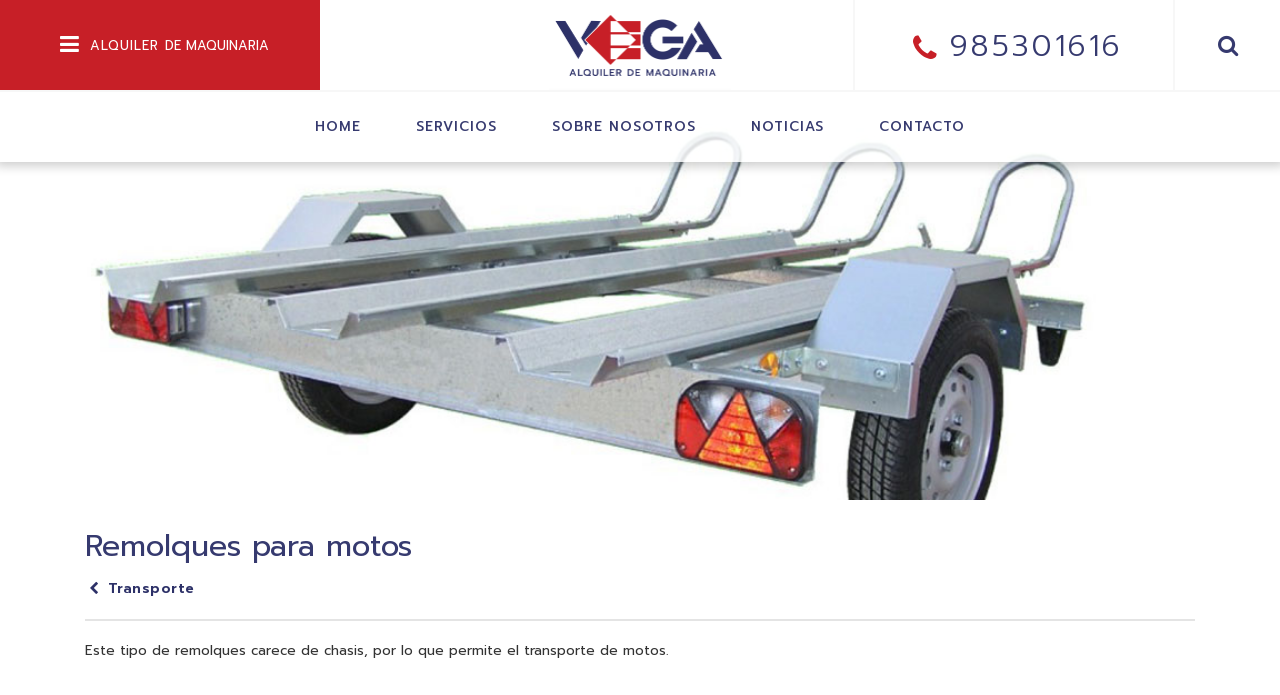

--- FILE ---
content_type: text/html; charset=UTF-8
request_url: https://www.alquileresvega.com/servicios/alquiler-de-maquinaria/transporte/remolques-para-motos/
body_size: 19227
content:

<!DOCTYPE html>
<!--
    
    Objetivo Creativo
    www.objetivocreativo.com
    
-->
<html xmlns="http://www.w3.org/1999/xhtml" lang="es-ES" xml:lang="es-ES" prefix="og: http://ogp.me/ns#">
  <head>
      
<!-- Global site tag (gtag.js) - Google Analytics -->
<script async src="https://www.googletagmanager.com/gtag/js?id=UA-111398535-1"></script>
<script type="text/javascript">
  window.dataLayer = window.dataLayer || [];
  function gtag(){dataLayer.push(arguments);}
  gtag('js',new Date());
  gtag('config','UA-111398535-1');
</script>

    <meta http-equiv="content-type" content="text/html;charset=UTF-8" />
    <meta name="viewport" content="width=device-width,initial-scale=1,maximum-scale=1,user-scalable=no" />
    
    <!-- Autorización de Google Search Console para Objetivo Creativo -->
    <meta name="google-site-verification" content="MG3eRZc5S6pTh_uERnCXnP6Nq4IILyx-QO7C_rmi7rw" />
    
    <link rel="icon" href="https://www.alquileresvega.com/wp-content/themes/alquileres_vega/img/favicon.png" type="image/png" />
    
    <title>Remolques para motos - Alquileres Vega empresa líder en alquiler de maquinaria</title>
    
    
<!-- This site is optimized with the Yoast SEO plugin v5.9.3 - https://yoast.com/wordpress/plugins/seo/ -->
<link rel="canonical" href="https://www.alquileresvega.com/servicios/alquiler-de-maquinaria/transporte/remolques-para-motos/" />
<meta property="og:locale" content="es_ES" />
<meta property="og:type" content="article" />
<meta property="og:title" content="Remolques para motos - Alquileres Vega empresa líder en alquiler de maquinaria" />
<meta property="og:url" content="https://www.alquileresvega.com/servicios/alquiler-de-maquinaria/transporte/remolques-para-motos/" />
<meta property="og:site_name" content="Alquileres Vega empresa líder en alquiler de maquinaria" />
<meta property="article:publisher" content="https://www.facebook.com/alquileresvega" />
<meta property="og:image" content="https://www.alquileresvega.com/wp-content/uploads/2017/10/remolque-motos2.jpg" />
<meta property="og:image:secure_url" content="https://www.alquileresvega.com/wp-content/uploads/2017/10/remolque-motos2.jpg" />
<meta property="og:image:width" content="1900" />
<meta property="og:image:height" content="450" />
<meta name="twitter:card" content="summary" />
<meta name="twitter:title" content="Remolques para motos - Alquileres Vega empresa líder en alquiler de maquinaria" />
<meta name="twitter:image" content="https://www.alquileresvega.com/wp-content/uploads/2017/10/remolque-motos2.jpg" />
<script type='application/ld+json'>{"@context":"http:\/\/schema.org","@type":"WebSite","@id":"#website","url":"https:\/\/www.alquileresvega.com\/","name":"Alquileres Vega alquiler de maquinaria en Asturias","potentialAction":{"@type":"SearchAction","target":"https:\/\/www.alquileresvega.com\/?s={search_term_string}","query-input":"required name=search_term_string"}}</script>
<script type='application/ld+json'>{"@context":"http:\/\/schema.org","@type":"Organization","url":"https:\/\/www.alquileresvega.com\/servicios\/alquiler-de-maquinaria\/transporte\/remolques-para-motos\/","sameAs":["https:\/\/www.facebook.com\/alquileresvega"],"@id":"#organization","name":"Alquileres Vega","logo":"https:\/\/www.alquileresvega.com\/wp-content\/uploads\/2017\/11\/logo.png"}</script>
<!-- / Yoast SEO plugin. -->

<link rel='dns-prefetch' href='//maps.googleapis.com' />
<link rel='dns-prefetch' href='//fonts.googleapis.com' />
<link rel='dns-prefetch' href='//s.w.org' />
		<script type="text/javascript">
			window._wpemojiSettings = {"baseUrl":"https:\/\/s.w.org\/images\/core\/emoji\/2.4\/72x72\/","ext":".png","svgUrl":"https:\/\/s.w.org\/images\/core\/emoji\/2.4\/svg\/","svgExt":".svg","source":{"concatemoji":"https:\/\/www.alquileresvega.com\/wp-includes\/js\/wp-emoji-release.min.js?ver=4.9.3"}};
			!function(a,b,c){function d(a,b){var c=String.fromCharCode;l.clearRect(0,0,k.width,k.height),l.fillText(c.apply(this,a),0,0);var d=k.toDataURL();l.clearRect(0,0,k.width,k.height),l.fillText(c.apply(this,b),0,0);var e=k.toDataURL();return d===e}function e(a){var b;if(!l||!l.fillText)return!1;switch(l.textBaseline="top",l.font="600 32px Arial",a){case"flag":return!(b=d([55356,56826,55356,56819],[55356,56826,8203,55356,56819]))&&(b=d([55356,57332,56128,56423,56128,56418,56128,56421,56128,56430,56128,56423,56128,56447],[55356,57332,8203,56128,56423,8203,56128,56418,8203,56128,56421,8203,56128,56430,8203,56128,56423,8203,56128,56447]),!b);case"emoji":return b=d([55357,56692,8205,9792,65039],[55357,56692,8203,9792,65039]),!b}return!1}function f(a){var c=b.createElement("script");c.src=a,c.defer=c.type="text/javascript",b.getElementsByTagName("head")[0].appendChild(c)}var g,h,i,j,k=b.createElement("canvas"),l=k.getContext&&k.getContext("2d");for(j=Array("flag","emoji"),c.supports={everything:!0,everythingExceptFlag:!0},i=0;i<j.length;i++)c.supports[j[i]]=e(j[i]),c.supports.everything=c.supports.everything&&c.supports[j[i]],"flag"!==j[i]&&(c.supports.everythingExceptFlag=c.supports.everythingExceptFlag&&c.supports[j[i]]);c.supports.everythingExceptFlag=c.supports.everythingExceptFlag&&!c.supports.flag,c.DOMReady=!1,c.readyCallback=function(){c.DOMReady=!0},c.supports.everything||(h=function(){c.readyCallback()},b.addEventListener?(b.addEventListener("DOMContentLoaded",h,!1),a.addEventListener("load",h,!1)):(a.attachEvent("onload",h),b.attachEvent("onreadystatechange",function(){"complete"===b.readyState&&c.readyCallback()})),g=c.source||{},g.concatemoji?f(g.concatemoji):g.wpemoji&&g.twemoji&&(f(g.twemoji),f(g.wpemoji)))}(window,document,window._wpemojiSettings);
		</script>
		<style type="text/css">
img.wp-smiley,
img.emoji {
	display: inline !important;
	border: none !important;
	box-shadow: none !important;
	height: 1em !important;
	width: 1em !important;
	margin: 0 .07em !important;
	vertical-align: -0.1em !important;
	background: none !important;
	padding: 0 !important;
}
</style>
<link rel='stylesheet' id='sb_instagram_styles-css'  href='https://www.alquileresvega.com/wp-content/plugins/instagram-feed/css/sb-instagram-2-2.min.css?ver=2.4.4' type='text/css' media='all' />
<link rel='stylesheet' id='vega-reset-css'  href='https://www.alquileresvega.com/wp-content/themes/alquileres_vega/styles/reset.css?ver=4.9.3' type='text/css' media='all' />
<link rel='stylesheet' id='vega-bootstrap-css'  href='https://www.alquileresvega.com/wp-content/themes/alquileres_vega/components/bootstrap/dist/css/bootstrap.min.css?ver=4.9.3' type='text/css' media='all' />
<link rel='stylesheet' id='vega-fontawesome-css'  href='https://www.alquileresvega.com/wp-content/themes/alquileres_vega/components/font-awesome/css/font-awesome.min.css?ver=4.9.3' type='text/css' media='all' />
<link rel='stylesheet' id='vega-googlefonts-css'  href='https://fonts.googleapis.com/css?family=Prompt%3A200%2C300%2C300i%2C400%2C500%2C600%2C700&#038;ver=4.9.3' type='text/css' media='all' />
<link rel='stylesheet' id='vega-fancybox-css'  href='https://www.alquileresvega.com/wp-content/themes/alquileres_vega/components/fancybox/dist/jquery.fancybox.min.css?ver=4.9.3' type='text/css' media='all' />
<link rel='stylesheet' id='vega-owlcarousel-css'  href='https://www.alquileresvega.com/wp-content/themes/alquileres_vega/components/owl.carousel/dist/assets/owl.carousel.min.css?ver=4.9.3' type='text/css' media='all' />
<link rel='stylesheet' id='vega-owlcarouseltheme-css'  href='https://www.alquileresvega.com/wp-content/themes/alquileres_vega/components/owl.carousel/dist/assets/owl.theme.default.css?ver=4.9.3' type='text/css' media='all' />
<link rel='stylesheet' id='vega-layout-css'  href='https://www.alquileresvega.com/wp-content/themes/alquileres_vega/styles/layout.css?ver=4.9.3' type='text/css' media='all' />
<link rel='stylesheet' id='vega-styles-css'  href='https://www.alquileresvega.com/wp-content/themes/alquileres_vega/styles/styles.css?ver=4.9.3' type='text/css' media='all' />
<script type='text/javascript' src='https://www.alquileresvega.com/wp-content/themes/alquileres_vega/components/jquery/dist/jquery.min.js?ver=4.9.3'></script>
<link rel='https://api.w.org/' href='https://www.alquileresvega.com/wp-json/' />
<link rel="EditURI" type="application/rsd+xml" title="RSD" href="https://www.alquileresvega.com/xmlrpc.php?rsd" />
<link rel="wlwmanifest" type="application/wlwmanifest+xml" href="https://www.alquileresvega.com/wp-includes/wlwmanifest.xml" /> 
<meta name="generator" content="WordPress 4.9.3" />
<link rel='shortlink' href='https://www.alquileresvega.com/?p=3762' />
<link rel="alternate" type="application/json+oembed" href="https://www.alquileresvega.com/wp-json/oembed/1.0/embed?url=https%3A%2F%2Fwww.alquileresvega.com%2Fservicios%2Falquiler-de-maquinaria%2Ftransporte%2Fremolques-para-motos%2F" />
<link rel="alternate" type="text/xml+oembed" href="https://www.alquileresvega.com/wp-json/oembed/1.0/embed?url=https%3A%2F%2Fwww.alquileresvega.com%2Fservicios%2Falquiler-de-maquinaria%2Ftransporte%2Fremolques-para-motos%2F&#038;format=xml" />
    
    <meta http-equiv="Expires" content="0">
 
<meta http-equiv="Last-Modified" content="0">
 
<meta http-equiv="Cache-Control" content="no-cache, mustrevalidate">
 
<meta http-equiv="Pragma" content="no-cache">

<!-- Global site tag (gtag.js) - Google Ads: 821624217 --> <script async src="https://www.googletagmanager.com/gtag/js?id=AW-821624217"></script> <script> window.dataLayer = window.dataLayer || []; function gtag(){dataLayer.push(arguments);} gtag('js', new Date()); gtag('config', 'AW-821624217'); </script>

  </head>
  <body>
      
      <header>
          
          <div class="container-fluid hidden-xs">
              
              <div class="row first-row">
                  
                  <div class="col-sm-3 sinpadding">
                      
                      <div class="btn-alquiler-maquinaria" title="Menú">
                          
                          <span class="fa fa-fw fa-bars"></span>
                          ALQUILER
                          <span class="hidden-md hidden-sm hidden-xs" style="font-size:inherit;">DE MAQUINARIA</span>
                          
                      </div><!-- btn-alquiler-maquinaria -->
                      
                  </div><!-- col -->
                  
                  <div class="col-sm-1 sinpadding">
                      
                      <!-- vacio -->
                      
                  </div><!-- col -->
                  
                  <div class="col-sm-4 sinpadding">
                      
                      <a href="https://www.alquileresvega.com" class="logo-home" title="Inicio">
                          <img src="https://www.alquileresvega.com/wp-content/themes/alquileres_vega/img/logo.png" alt="VEGA" />
                      </a><!-- logo-home -->
                      
                  </div><!-- col -->
                  
                  <div class="col-sm-3 sinpadding">
                      
                      <div class="contact-us">
                          
                          <span class="fa fa-fw fa-phone"></span>
                          <span class="phone">985301616</span>
                          
                      </div><!-- contact-us -->
                      
                  </div><!-- col -->
                  
                  <div class="col-sm-1 sinpadding">
                      
                      <div class="btn-search" title="Buscar">
                          
                          <span class="fa fa-fw fa-search"></span>
                          
                      </div><!-- btn-search -->
                      
                  </div><!-- col -->
                  
              </div><!-- row -->
              
              <div class="row main-megamenu">
                  
                  <div class="col-xs-12">
                      
                      <nav>
                          <ul>
                              <li><a href="https://www.alquileresvega.com">HOME</a></li>
                              <li><span class="btn-megamenu">SERVICIOS</span></li>
                              <li><a href="https://www.alquileresvega.com/sobre-nosotros/">SOBRE NOSOTROS</a></li>
                              <li><a href="https://www.alquileresvega.com/categoria/noticias/">NOTICIAS</a></li>
                              <li><a href="https://www.alquileresvega.com/contacto/">CONTACTO</a></li>
                          </ul>
                      </nav>
                      
                  </div><!-- col -->
                  
              </div><!-- row main-megamenu-->
              
              <div class="row content-megamenu">
                  
                  <div class="container">
                      
                      <div class="row">
                          
                          <div class="col-sm-4">
                              
                              <nav class="megamenu-servicios">
                                  
                                  <a href="https://www.alquileresvega.com/servicios/alquiler-de-maquinaria/" data-imghover="servicios_1_1">ALQUILER DE MAQUINARIA</a>
                                  <a href="https://www.alquileresvega.com/servicios/alquiler-de-maquinaria-con-operario/" data-imghover="servicios_1_2">ALQUILER DE MAQUINARIA CON OPERARIO</a>
                                  <a href="https://www.alquileresvega.com/servicios/alquiler-de-instalaciones-industriales/" data-imghover="servicios_1_3">ALQUILER DE INSTALACIONES INDUSTRIALES</a>
                                  <a href="https://www.alquileresvega.com/servicios/alquileres-de-larga-duracion/" data-imghover="servicios_1_4">ALQUILERES DE LARGA DURACIÓN</a>
                                  <!--<a href="https://www.alquileresvega.com/servicios/ventajas-del-alquiler/" data-imghover="servicios_1_5">VENTAJAS DEL ALQUILER</a>-->
                                  <a href="https://www.alquileresvega.com/servicios/acuerdos-marco/" data-imghover="servicios_1_5">ACUERDOS MARCO</a>
                                   <a href="https://www.alquileresvega.com/servicios/energia/" data-imghover="servicios_1_6">ENERGÍA</a>
                                  
                              </nav><!-- megamenu-servicios -->
                              
                          </div><!-- col -->
                          
                          <div class="col-sm-4">
                              
                              <nav class="megamenu-servicios">
                                  
                                  <a href="https://www.alquileresvega.com/servicios/venta-de-maquinaria/" data-imghover="servicios_2_1">VENTA DE MAQUINARIA</a>
                                  <a href="https://www.alquileresvega.com/servicios/mantenimiento-y-reparaciones/" data-imghover="servicios_2_2">MANTENIMIENTO Y REPARACIONES</a>
                                  <a href="https://www.alquileresvega.com/servicios/transporte/" data-imghover="servicios_2_3">TRANSPORTE</a>
                                  <a href="https://www.alquileresvega.com/servicios/formacion/" data-imghover="servicios_2_4">FORMACIÓN</a>
                                  <a href="https://www.alquileresvega.com/servicios/eventos/" data-imghover="servicios_2_5">EVENTOS</a>

                                  
                              </nav><!-- megamenu-servicios -->
                              
                          </div><!-- col -->
                          
                          <div class="col-sm-4">
                              
                              <div class="wrapper-imghover">
                                  
                                  <img id="servicios_1_1" class="img-responsive center-block" src="" alt="" />
                                  <img id="servicios_1_2" class="img-responsive center-block" src="" alt="" />
                                  <img id="servicios_1_3" class="img-responsive center-block" src="" alt="" />
                                  <img id="servicios_1_4" class="img-responsive center-block" src="" alt="" />
                                  <img id="servicios_1_5" class="img-responsive center-block" src="" alt="" />
                                  <img id="servicios_1_6" class="img-responsive center-block" src="" alt="" />
                                  
                                  <img id="servicios_2_1" class="img-responsive center-block" src="" alt="" />
                                  <img id="servicios_2_2" class="img-responsive center-block" src="" alt="" />
                                  <img id="servicios_2_3" class="img-responsive center-block" src="" alt="" />
                                  <img id="servicios_2_4" class="img-responsive center-block" src="" alt="" />
                                  <img id="servicios_2_5" class="img-responsive center-block" src="" alt="" />
                                  
                              </div><!-- wrapper-imghover -->
                              
                          </div><!-- col -->
                          
                      </div><!-- row -->
                      
                  </div><!-- container -->
                  
              </div><!-- row content-megamenu -->
              
          </div><!-- container-fluid -->
          
          <div class="container-fluid visible-xs">
              
              <div class="row mobile-row sinpadding">
                  
                  <div class="col-xs-2 sinpadding">
                      
                      <div class="btn-mobile" title="Menú">
                          <span class="fa fa-fw fa-bars"></span>
                      </div><!-- btn-mobile -->
                      
                  </div><!-- col -->
                  
                  <div class="col-xs-10 sinpadding">
                      
                      <a href="https://www.alquileresvega.com" class="logo-home" title="Inicio">
                          <img class="img-responsive center-block" src="https://www.alquileresvega.com/wp-content/themes/alquileres_vega/img/logo.png" alt="VEGA" />
                      </a><!-- logo-home -->
                      
                  </div><!-- col -->
                  
              </div><!-- row -->
              
          </div><!-- container-fluid -->
          
          <div class="container-fluid wrapper-content-mobile">
              
              <div class="row content-mobile visible-xs">
                  
                  <div class="col-xs-12">
                      
                      <nav>
                          <ul>
                              <li><span class="mobile-alquiler-maquinaria">ALQUILER DE MAQUINARIA</span></li>
                              <li><a href="https://www.alquileresvega.com">HOME</a></li>
                              <li><a href="https://www.alquileresvega.com/servicios/">SERVICIOS</a></li>
                              <li><a href="https://www.alquileresvega.com/sobre-nosotros/">SOBRE NOSOTROS</a></li>
                              <li><a href="https://www.alquileresvega.com/categoria/noticias/">NOTICIAS</a></li>
                              <li><a href="https://www.alquileresvega.com/contacto/">CONTACTO</a></li>
                              <li><span class="mobile-search">BUSCAR</span></li>
                          </ul>
                      </nav>
                      
                  </div><!-- col -->
                  
              </div><!-- row content-mobile -->
              
          </div><!-- container wrapper-content-mobile -->
          
      </header>
      
      <main class="page-categoria">
          
          <div class="container-fluid">
              
              <div class="row">
                  
                  <div class="col-xs-12 sinpadding">
                      
                      <div class="bg-foto" style="background-image:url(https://www.alquileresvega.com/wp-content/uploads/2017/10/remolque-motos2.jpg);">
                          
                      </div><!-- bg-foto -->
                      
                  </div><!-- col -->
                  
              </div><!-- row -->
              
          </div><!-- container-fluid -->
          
          <div class="h30"></div><!-- h30 -->
          
          <div class="container sup-title container-min">
              
              <div class="row">
                  
                  <div class="col-xs-12">
                      
                      <h1>Remolques para motos</h1>
                      <h2 class="atras-categoria">
                                                    <a href="https://www.alquileresvega.com/servicios/alquiler-de-maquinaria/transporte/"><span class="fa fa-fw fa-chevron-left"></span> Transporte</a>
                                                </h2>
                      <hr />
                      
                  </div><!-- col -->
                  
              </div><!-- row -->
              
                            <div class="row">
                  
                  <div class="col-xs-12">
                      
                      <p>Este tipo de remolques carece de chasis, por lo que permite el transporte de motos.</p>
                      
                  </div><!-- col -->
                  
              </div><!-- row -->
                            
          </div><!-- container -->
          
          <div class="container container-min product-list">
              
                                                        
                            
                            <div class="row">
                            
                  <div class="col-md-3">
                      
                      <a href="https://www.alquileresvega.com/servicios/alquiler-de-maquinaria/transporte/remolques-para-motos/remolque-motos-jm1/">
                                            <div class="img-producto" style="background-image:url(https://www.alquileresvega.com/wp-content/uploads/2017/10/remolque-motos.jpg);">
                          <div class="red-layer"></div><!-- red-layer -->
                          <div class="icon-zoom">
                              <span class="fa fa-fw fa-search"></span>
                          </div><!-- icon-zoom -->
                      </div><!-- img-producto -->
                      <span class="cat-title">Remolque para motos JM1</span>
                      </a>
                      
                  </div><!-- col -->
              
                            
                            
                            
                            
                  <div class="col-md-3">
                      
                      <a href="https://www.alquileresvega.com/servicios/alquiler-de-maquinaria/transporte/remolques-para-motos/remolque-motos-jm3/">
                                            <div class="img-producto" style="background-image:url(https://www.alquileresvega.com/wp-content/uploads/2017/10/REMOLQUE-PARA-MOTOS.jpg);">
                          <div class="red-layer"></div><!-- red-layer -->
                          <div class="icon-zoom">
                              <span class="fa fa-fw fa-search"></span>
                          </div><!-- icon-zoom -->
                      </div><!-- img-producto -->
                      <span class="cat-title">Remolque para motos JM3</span>
                      </a>
                      
                  </div><!-- col -->
              
                            
                            
                            </div><!-- row -->
                            
          </div><!-- container -->
          
      </main>
      
      <footer>
          
          <div class="container-fluid pre-footer">
              
              <div class="row sinpadding">
                  
                  <div class="col-sm-6 sinpadding footer-red">
                      
                      <a href="https://www.alquileresvega.com/wp-content/uploads/2019/05/vega_FINAL.pdf">DESCARGA NUESTRO CATÁLOGO</a>
                      
                  </div><!-- col -->
                  
                  <div class="col-sm-6 sinpadding footer-blue">
                      
                      <a href="https://www.alquileresvega.com/servicios/alquiler-de-maquinaria/">ALQUILER DE MAQUINARIA</a>
                      
                  </div><!-- col -->
                  
              </div><!-- row -->
              
              <div class="clear"></div><!-- clear -->
              
          </div><!-- container-fluid pre-footer -->
          
          <div class="clear"></div><!-- clear -->
          
          <div class="container-fluid footer">
              
              <div class="container">
                  
                  <div class="row">
                      
                      <div class="col-sm-3">
                          
                          <img class="img-responsive logo" src="https://www.alquileresvega.com/wp-content/themes/alquileres_vega/img/logo-white.png" alt="VEGA - Alquiler de maquinaria" />
                          
                          <address>
                              Avenida Juvería 1<br />
Polígono Bankunión 2<br />
33211 Gijón. Asturias.<br />
España                          </address>
                          
                      </div><!-- col -->
                      
                      <div class="col-sm-4 hidden-xs">
                          
                          <p class="descripcion">
                              <strong>VEGA</strong> es una empresa líder en el alquiler de maquinaria en Asturias establecida en el mercado desde 1980, cuyo objetivo ha sido desde un principio ofrecer un servicio de calidad.                          </p><!-- descripcion -->
                          
                          
                      </div><!-- col -->
                      
                      <div class="col-sm-3 hidden-xs">
                          
                          <nav>
                              <a href="https://www.alquileresvega.com">HOME</a><br />
                              <a href="https://www.alquileresvega.com/servicios/alquiler-de-maquinaria/" class="activo">ALQUILER DE MAQUINARIA</a><br />
                              <a href="https://www.alquileresvega.com/servicios/">SERVICIOS</a><br />
                              <a href="https://www.alquileresvega.com/sobre-nosotros/">SOBRE NOSOTROS</a><br />
							  <a href="https://www.alquileresvega.com/categoria/blog/">BLOG</a>
                          </nav>
                          
                      </div><!-- col -->
                      
                      <div class="col-sm-2">
                          
                          <nav>
                              <a class="hidden-xs" href="https://www.alquileresvega.com/contacto/">CONTACTO</a><br />
                              <a class="hidden-xs" href="https://www.alquileresvega.com/categoria/noticias/">NOTICIAS</a><br />
							  <a class="hidden-xs" href="https://www.alquileresvega.com/politica-de-calidad/">POLÍTICA DE CALIDAD</a><br />
							  
                                                              <a href="https://www.facebook.com/alquileresvega">SÍGUENOS</a><br />
                                <a href="https://www.facebook.com/alquileresvega" title="Facebook" target="_blank" class="facebook"><span class="fa fa-fw fa-facebook"></span></a>
                                <a href="https://www.instagram.com/alquileresvega/?hl=es" title="Instagram" target="_blank" class="instagram"><span class="fa fa-2x fa-instagram"></span></a>
                                                        </nav>
                          
                      </div><!-- col -->
                      
                  </div><!-- row -->
                  
                  <div class="row">
                      
                      <div class="col-sm-2">
                          
                          <a href="http://www.aseamac.org/" target="_blank"><img class="img-responsive logo hidden-xs" style="padding-left:15px;" src="https://www.alquileresvega.com/wp-content/themes/alquileres_vega/img/aseamac.png" alt="ASEAMAC" /></a>
                          
                      </div><!-- col -->
                      
                      <div class="col-sm-1">
                          
                          <span class="transparent">&nbsp;</span>
                          
                      </div><!-- col -->
                      
                      <div class="col-sm-4">
                          
                          <a href="http://www.pk-0.com/" target="_blank"><img class="img-responsive" style="max-height:45px;position:relative;top:-10px;" src="https://www.alquileresvega.com/wp-content/themes/alquileres_vega/img/pk0.png" alt="pk0" /></a>
                          <br /><br />

                           <a href="https://www.avrentacar.es/" target="_blank"><img class="img-responsive" style="max-height:45px;position:relative;top:-40px;" src="https://www.alquileresvega.com/wp-content/themes/alquileres_vega/img/logo-AV-Rentacar.png" alt="Avrentacar" /></a>
                          <br /><br />
                          
                          <span class="copyright">© Copyright 2022</span>
                          
                      </div><!-- col -->
                      
                      <div class="col-sm-3">
                          
                          <span class="powered-by">Powered by <a href="http://www.benditodilema.com" class="linelink" target="_blank">Bendito&nbsp;Dilema</a></span>
                          
                      </div><!-- col -->
                      
                      <div class="col-sm-2">
                          
                          <a href="https://www.alquileresvega.com/aviso-legal/" class="legal-notice linelink">Aviso Legal</a>
                          
                      </div><!-- col -->
                      
                  </div><!-- row -->
                  
              </div><!-- container -->
              
          </div><!-- container-fluid footer -->
          
      </footer>
      
      <div class="overlay-alquiler-de-maquinaria">
      </div><!-- overlay-alquiler-de-maquinaria --> 
      
      <div class="menu-alquiler-de-maquinaria">
          
          <div class="close-alquiler-maquinaria" title="Cerrar">
              <span class="fa fa-fw fa-close"></span>
          </div><!-- close-alquiler-maquinaria -->
          
          <nav>
              
              <ul>
                  
                    <li>
                      <span class="fa fa-fw fa-plus fa-top"></span>Zero emisiones
                      <ol class="ol-top">
                                                                                                        <li><a href="https://www.alquileresvega.com/servicios/alquiler-de-maquinaria/zero-emisiones/apilador-electrico-caterpillar/">Apilador eléctrico Caterpillar</a></li>
                                                                                                        <li><a href="https://www.alquileresvega.com/servicios/alquiler-de-maquinaria/zero-emisiones/aspirador-hibrido-hilti/">Aspirador híbrido Hilti</a></li>
                                                                                                        <li><a href="https://www.alquileresvega.com/servicios/alquiler-de-maquinaria/zero-emisiones/carretilla-industrial-diesel-2500kg-nissan/">Carretilla industrial eléctrica 1800kg Nissan</a></li>
                                                                                                        <li><a href="https://www.alquileresvega.com/servicios/alquiler-de-maquinaria/zero-emisiones/carretilla-industrial-electrica-5000kg-still/">Carretilla industrial eléctrica 5000kg Still</a></li>
                                                                                                        <li><a href="https://www.alquileresvega.com/servicios/alquiler-de-maquinaria/zero-emisiones/cortacesped-bateria-stihl/">Cortacésped a batería Stihl</a></li>
                                                                                                        <li><a href="https://www.alquileresvega.com/servicios/alquiler-de-maquinaria/zero-emisiones/cortasetos-bateria-stihl-hsa-94r/">Cortasetos a batería Stihl HSA 94R</a></li>
                                                                                                        <li><a href="https://www.alquileresvega.com/servicios/alquiler-de-maquinaria/zero-emisiones/cortasetos-altura-bateria-stihl-hla85/">Cortasetos en altura a batería Stihl HLA85</a></li>
                                                                                                        <li><a href="https://www.alquileresvega.com/servicios/alquiler-de-maquinaria/zero-emisiones/desbrozadora-stihl-fsa-130-bateria/">Desbrozadora Stihl FSA 130 batería</a></li>
                                                                                                        <li><a href="https://www.alquileresvega.com/servicios/alquiler-de-maquinaria/zero-emisiones/dumper-wacker-electrico/">Dumper Wacker eléctrico</a></li>
                                                                                                        <li><a href="https://www.alquileresvega.com/servicios/alquiler-de-maquinaria/zero-emisiones/herramienta-fijacion-bateria-hilti/">Herramienta de fijación a batería Hilti</a></li>
                                                                                                        <li><a href="https://www.alquileresvega.com/servicios/alquiler-de-maquinaria/zero-emisiones/herramienta-prensado-tuberias-bateria-hilti/">Herramienta de prensado de tuberías a batería Hilti</a></li>
                                                                                                        <li><a href="https://www.alquileresvega.com/servicios/alquiler-de-maquinaria/zero-emisiones/martillo-combinado-bateria-25j-hilti/">Martillo combinado a batería 2,5J Hilti</a></li>
                                                                                                        <li><a href="https://www.alquileresvega.com/servicios/alquiler-de-maquinaria/zero-emisiones/martillo-combinado-bateria-36j-hilti/">Martillo combinado a batería 3,6J Hilti</a></li>
                                                                                                        <li><a href="https://www.alquileresvega.com/servicios/alquiler-de-maquinaria/zero-emisiones/martillo-combinado-a-bateria-81-j/">martillo combinado a batería 8,1 J</a></li>
                                                                                                        <li><a href="https://www.alquileresvega.com/servicios/alquiler-de-maquinaria/zero-emisiones/minidumper-electrico-wacker/">Minidumper eléctrico Wacker</a></li>
                                                                                                        <li><a href="https://www.alquileresvega.com/servicios/alquiler-de-maquinaria/zero-emisiones/motosierra-bateria-stihl-msa200-c-bq/">Motosierra a batería Stihl MSA200 C BQ</a></li>
                                                                                                        <li><a href="https://www.alquileresvega.com/servicios/alquiler-de-maquinaria/zero-emisiones/podadora-altura-bateria-stihl-hta85/">Podadora en altura a batería Stihl HTA85</a></li>
                                                                                                        <li><a href="https://www.alquileresvega.com/servicios/alquiler-de-maquinaria/zero-emisiones/robot-demolicion-control-remoto-huqsvarna/">Robot de demolición por control remoto Huqsvarna</a></li>
                                                                                                        <li><a href="https://www.alquileresvega.com/servicios/alquiler-de-maquinaria/zero-emisiones/torre-iluminacion-linktower-t3/">Torre de iluminación Linktower T3</a></li>
                                                                          </ol>
                  </li>
                  
                  
                  
                  
                  <li>
                      <span class="fa fa-fw fa-plus fa-top"></span>Bombas de achique
                      <ol class="ol-top">
                                                                                                        <li>
                              <span class="fa fa-fw fa-plus fa-second"></span><a href="https://www.alquileresvega.com/servicios/alquiler-de-maquinaria/bombas-de-achique/bombas-de-agua-limpia/">Bombas de agua limpia</a>
                              <ol class="ol-second">
                                                                                                                                                <li><a href="https://www.alquileresvega.com/servicios/alquiler-de-maquinaria/bombas-de-achique/bombas-de-agua-limpia/bomba-sumergible-agua-limpia-electrica-120-m3h/">Bomba sumergible agua limpia eléctrica 120 m3/h</a></li>
                                                                                                                                                    <li><a href="https://www.alquileresvega.com/servicios/alquiler-de-maquinaria/bombas-de-achique/bombas-de-agua-limpia/bomba-sumergible-agua-limpia-electrica-150-m3h/">Bomba sumergible agua limpia eléctrica 150 m3/h</a></li>
                                                                                                                                                    <li><a href="https://www.alquileresvega.com/servicios/alquiler-de-maquinaria/bombas-de-achique/bombas-de-agua-limpia/bomba-sumergible-agua-limpia-electrica-180-m3h/">Bomba sumergible agua limpia eléctrica 180 m3/h</a></li>
                                                                                                                                                    <li><a href="https://www.alquileresvega.com/servicios/alquiler-de-maquinaria/bombas-de-achique/bombas-de-agua-limpia/bomba-sumergible-agua-limpia-electrica-198-m3h/">Bomba sumergible agua limpia eléctrica 198 m3/h</a></li>
                                                                                                                                                    <li><a href="https://www.alquileresvega.com/servicios/alquiler-de-maquinaria/bombas-de-achique/bombas-de-agua-limpia/bomba-sumergible-agua-limpia-electrica-23-m3h/">Bomba sumergible agua limpia eléctrica 23 m3/h</a></li>
                                                                                                                                                    <li><a href="https://www.alquileresvega.com/servicios/alquiler-de-maquinaria/bombas-de-achique/bombas-de-agua-limpia/bomba-sumergible-agua-limpia-electrica-342-m3h/">Bomba sumergible agua limpia eléctrica 342 m3/h</a></li>
                                                                                                                                                    <li><a href="https://www.alquileresvega.com/servicios/alquiler-de-maquinaria/bombas-de-achique/bombas-de-agua-limpia/bomba-sumergible-agua-limpia-electrica-60-m3h/">Bomba sumergible agua limpia eléctrica 60 m3/h</a></li>
                                                                                                                                                    <li><a href="https://www.alquileresvega.com/servicios/alquiler-de-maquinaria/bombas-de-achique/bombas-de-agua-limpia/bomba-sumergible-agua-limpia-gasolina-50-m3h/">Bomba sumergible agua limpia gasolina 50 m3/h</a></li>
                                                                                                                                                    <li><a href="https://www.alquileresvega.com/servicios/alquiler-de-maquinaria/bombas-de-achique/bombas-de-agua-limpia/bomba-sumergible-agua-limpia-gasolina-50-m3h-2/">Bomba sumergible agua limpia gasolina 50 m3/h</a></li>
                                                                                                                                                    <li><a href="https://www.alquileresvega.com/servicios/alquiler-de-maquinaria/bombas-de-achique/bombas-de-agua-limpia/bomba-sumergible-agua-limpia-neumatica-12-m3h/">Bomba sumergible agua limpia neumática 12 m3/h</a></li>
                                                                                                                                                    <li><a href="https://www.alquileresvega.com/servicios/alquiler-de-maquinaria/bombas-de-achique/bombas-de-agua-limpia/bomba-sumergible-agua-limpia-neumatica-24-m3h/">Bomba sumergible agua limpia neumática 24 m3/h</a></li>
                                                                                                      </ol>
                          </li>
                                                                                                        <li>
                              <span class="fa fa-fw fa-plus fa-second"></span><a href="https://www.alquileresvega.com/servicios/alquiler-de-maquinaria/bombas-de-achique/bombas-de-superfice/">Bombas de superfice</a>
                              <ol class="ol-second">
                                                                                                                                                <li><a href="https://www.alquileresvega.com/servicios/alquiler-de-maquinaria/bombas-de-achique/bombas-de-superfice/bomba-superficie-wacker-neuson-pg-3/">Bomba de superficie Wacker Neuson PG-3</a></li>
                                                                                                                                                    <li><a href="https://www.alquileresvega.com/servicios/alquiler-de-maquinaria/bombas-de-achique/bombas-de-superfice/bomba-de-superficie-wackerneuson-pg2/">Bomba de superficie Wackerneuson PG2</a></li>
                                                                                                      </ol>
                          </li>
                                                                                                        <li>
                              <span class="fa fa-fw fa-plus fa-second"></span><a href="https://www.alquileresvega.com/servicios/alquiler-de-maquinaria/bombas-de-achique/sumergibles-lodos/">Sumergibles Lodos</a>
                              <ol class="ol-second">
                                                                                                                                                <li><a href="https://www.alquileresvega.com/servicios/alquiler-de-maquinaria/bombas-de-achique/sumergibles-lodos/bomba-sumergible-lodos-150-m3h/">Bomba sumergible lodos 150 m3/h</a></li>
                                                                                                                                                    <li><a href="https://www.alquileresvega.com/servicios/alquiler-de-maquinaria/bombas-de-achique/sumergibles-lodos/bomba-sumergible-lodos-160-m3h/">Bomba sumergible lodos 160 m3/h</a></li>
                                                                                                                                                    <li><a href="https://www.alquileresvega.com/servicios/alquiler-de-maquinaria/bombas-de-achique/sumergibles-lodos/bomba-sumergible-lodos-240-m3h/">Bomba sumergible lodos 240 m3/h</a></li>
                                                                                                                                                    <li><a href="https://www.alquileresvega.com/servicios/alquiler-de-maquinaria/bombas-de-achique/sumergibles-lodos/bomba-sumergible-lodos-260-m3h/">Bomba sumergible lodos 260 m3/h</a></li>
                                                                                                                                                    <li><a href="https://www.alquileresvega.com/servicios/alquiler-de-maquinaria/bombas-de-achique/sumergibles-lodos/bomba-sumergible-lodos-60-m3h/">Bomba sumergible lodos 60 m3/h</a></li>
                                                                                                                                                    <li><a href="https://www.alquileresvega.com/servicios/alquiler-de-maquinaria/bombas-de-achique/sumergibles-lodos/bomba-sumergible-lodos-90-m3h/">Bomba sumergible lodos 90 m3/h</a></li>
                                                                                                      </ol>
                          </li>
                                                                          </ol>
                  </li>
                  <li>
                      <span class="fa fa-fw fa-plus fa-top"></span>Casetas y contenedores
                      <ol class="ol-top">
                                                                                                        <li>
                              <span class="fa fa-fw fa-plus fa-second"></span><a href="https://www.alquileresvega.com/servicios/alquiler-de-maquinaria/casetas-y-contenedores/casetas-y-complementos/">Casetas y Complementos</a>
                              <ol class="ol-second">
                                                                                                                                                <li><a href="https://www.alquileresvega.com/servicios/alquiler-de-maquinaria/casetas-y-contenedores/casetas-y-complementos/aires-frio-calor/">Aires frío-calor</a></li>
                                                                                                                                                    <li><a href="https://www.alquileresvega.com/servicios/alquiler-de-maquinaria/casetas-y-contenedores/casetas-y-complementos/mobiliario-casetas/">Mobiliario Casetas</a></li>
                                                                                                                                                    <li>
                                      <span class="fa fa-fw fa-plus fa-final"></span><a href="https://www.alquileresvega.com/servicios/alquiler-de-maquinaria/casetas-y-contenedores/casetas-y-complementos/tipos-de-casetas/">Tipos de Casetas</a>
                                      <ol class="ol-final">
                                                                                                                              <li><a href="https://www.alquileresvega.com/servicios/alquiler-de-maquinaria/casetas-y-contenedores/casetas-y-complementos/tipos-de-casetas/cabinas-sanitarias/">Cabinas Sanitarias</a></li>
                                                                                    <li><a href="https://www.alquileresvega.com/servicios/alquiler-de-maquinaria/casetas-y-contenedores/casetas-y-complementos/tipos-de-casetas/casetas-diafanas/">Casetas Diáfanas</a></li>
                                                                                    <li><a href="https://www.alquileresvega.com/servicios/alquiler-de-maquinaria/casetas-y-contenedores/casetas-y-complementos/tipos-de-casetas/casetas-mixtas/">Casetas Mixtas</a></li>
                                                                                    <li><a href="https://www.alquileresvega.com/servicios/alquiler-de-maquinaria/casetas-y-contenedores/casetas-y-complementos/tipos-de-casetas/casetas-para-eventos/">Casetas para eventos</a></li>
                                                                                    <li><a href="https://www.alquileresvega.com/servicios/alquiler-de-maquinaria/casetas-y-contenedores/casetas-y-complementos/tipos-de-casetas/casetas-sanitarias/">Casetas Sanitarias</a></li>
                                                                                    <li><a href="https://www.alquileresvega.com/servicios/alquiler-de-maquinaria/casetas-y-contenedores/casetas-y-complementos/tipos-de-casetas/wc-quimicos/">WC químicos</a></li>
                                                                                </ol>
                                      </li>
                                                                                                      </ol>
                          </li>
                                                                                                        <li>
                              <span class="fa fa-fw fa-plus fa-second"></span><a href="https://www.alquileresvega.com/servicios/alquiler-de-maquinaria/casetas-y-contenedores/conjuntos-modulares/">Conjuntos Modulares</a>
                              <ol class="ol-second">
                                                                                                                                                <li><a href="https://www.alquileresvega.com/servicios/alquiler-de-maquinaria/casetas-y-contenedores/conjuntos-modulares/conjunto-modular-2-x-20/">Conjunto modular 2 x 20</a></li>
                                                                                                      </ol>
                          </li>
                                                                                                        <li>
                              <span class="fa fa-fw fa-plus fa-second"></span><a href="https://www.alquileresvega.com/servicios/alquiler-de-maquinaria/casetas-y-contenedores/contenedores/">Contenedores</a>
                              <ol class="ol-second">
                                                                                                                                                <li><a href="https://www.alquileresvega.com/servicios/alquiler-de-maquinaria/casetas-y-contenedores/contenedores/contenedor-24m/">Contenedor 2,4m</a></li>
                                                                                                                                                    <li><a href="https://www.alquileresvega.com/servicios/alquiler-de-maquinaria/casetas-y-contenedores/contenedores/contenedor-36m-2/">Contenedor 3,6m</a></li>
                                                                                                                                                    <li><a href="https://www.alquileresvega.com/servicios/alquiler-de-maquinaria/casetas-y-contenedores/contenedores/contenedor-42m/">Contenedor 4,2m</a></li>
                                                                                                                                                    <li><a href="https://www.alquileresvega.com/servicios/alquiler-de-maquinaria/casetas-y-contenedores/contenedores/contenedor-6m/">Contenedor 6m</a></li>
                                                                                                      </ol>
                          </li>
                                                                          </ol>
                  </li>
                  <li>
                      <span class="fa fa-fw fa-plus fa-top"></span>Compactación
                      <ol class="ol-top">
                                                                                                        <li>
                              <span class="fa fa-fw fa-plus fa-second"></span><a href="https://www.alquileresvega.com/servicios/alquiler-de-maquinaria/compactacion/planchas-vibratorias/">Planchas vibratorias reversibles</a>
                              <ol class="ol-second">
                                                                                                                                                <li><a href="https://www.alquileresvega.com/servicios/alquiler-de-maquinaria/compactacion/planchas-vibratorias/plancha-vibratoria-reversible-145kg-wackerneuson/">Plancha vibratoria reversible 145kg Wackerneuson</a></li>
                                                                                                                                                    <li><a href="https://www.alquileresvega.com/servicios/alquiler-de-maquinaria/compactacion/planchas-vibratorias/plancha-vibratoria-reversible-217kg-ammann/">PLANCHA VIBRATORIA REVERSIBLE 217kg AMMANN</a></li>
                                                                                                                                                    <li><a href="https://www.alquileresvega.com/servicios/alquiler-de-maquinaria/compactacion/planchas-vibratorias/plancha-vibratoria-reversible-240kg-wackerneuson/">Plancha vibratoria reversible 240kg WACKERNEUSON</a></li>
                                                                                                                                                    <li><a href="https://www.alquileresvega.com/servicios/alquiler-de-maquinaria/compactacion/planchas-vibratorias/plancha-vibratoria-reversible-wp1550-wackerneuson/">Plancha vibratoria reversible 86kg Wackerneuson</a></li>
                                                                                                                                                    <li><a href="https://www.alquileresvega.com/servicios/alquiler-de-maquinaria/compactacion/planchas-vibratorias/plancha-vibratoria-reversible-bomag-bpr-25_40/">Plancha vibratoria reversible Bomag BPR 25_40</a></li>
                                                                                                                                                    <li><a href="https://www.alquileresvega.com/servicios/alquiler-de-maquinaria/compactacion/planchas-vibratorias/plancha-vibratoria-reversible-bomag-bpr-25_50/">Plancha vibratoria reversible Bomag BPR 25_50</a></li>
                                                                                                                                                    <li><a href="https://www.alquileresvega.com/servicios/alquiler-de-maquinaria/compactacion/planchas-vibratorias/plancha-vibratoria-reversible-mikasa-mvh-120/">PLANCHA VIBRATORIA REVERSIBLE MIKASA</a></li>
                                                                                                                                                    <li><a href="https://www.alquileresvega.com/servicios/alquiler-de-maquinaria/compactacion/planchas-vibratorias/plancha-vibratorias-por-control-remoto/">Planchas Vibratorias por Control Remoto</a></li>
                                                                                                      </ol>
                          </li>
                                                                                                        <li>
                              <span class="fa fa-fw fa-plus fa-second"></span><a href="https://www.alquileresvega.com/servicios/alquiler-de-maquinaria/compactacion/rodillos-cilindricos-2/">Rodillos cilíndricos</a>
                              <ol class="ol-second">
                                                                                                                                                <li><a href="https://www.alquileresvega.com/servicios/alquiler-de-maquinaria/compactacion/rodillos-cilindricos-2/rodillo-cilindrico-10840kg-caterpillar/">Rodillo cilíndrico 10840kg Caterpillar</a></li>
                                                                                                                                                    <li><a href="https://www.alquileresvega.com/servicios/alquiler-de-maquinaria/compactacion/rodillos-cilindricos-2/rodillo-cilindrico-7000kg-caterpillar/">Rodillo cilíndrico 7000kg Caterpillar</a></li>
                                                                                                      </ol>
                          </li>
                                                                                                        <li>
                              <span class="fa fa-fw fa-plus fa-second"></span><a href="https://www.alquileresvega.com/servicios/alquiler-de-maquinaria/compactacion/rodillos-de-lanza/">Rodillos de Lanza</a>
                              <ol class="ol-second">
                                                                                                                                                <li><a href="https://www.alquileresvega.com/servicios/alquiler-de-maquinaria/compactacion/rodillos-de-lanza/rodillo-de-lanza-757kg-bomag/">Rodillo de lanza 757kg Bomag</a></li>
                                                                                                      </ol>
                          </li>
                                                                                                        <li>
                              <span class="fa fa-fw fa-plus fa-second"></span><a href="https://www.alquileresvega.com/servicios/alquiler-de-maquinaria/compactacion/rodillos-tandem/">Rodillos Tándem</a>
                              <ol class="ol-second">
                                                                                                                                                <li><a href="https://www.alquileresvega.com/servicios/alquiler-de-maquinaria/compactacion/rodillos-tandem/rodillo-tandem-1550kg-bomag/">Rodillo tándem 1550kg Bomag</a></li>
                                                                                                                                                    <li><a href="https://www.alquileresvega.com/servicios/alquiler-de-maquinaria/compactacion/rodillos-tandem/rodillo-tandem-1700kg-ammann/">Rodillo tándem 1700kg Ammann</a></li>
                                                                                                                                                    <li><a href="https://www.alquileresvega.com/servicios/alquiler-de-maquinaria/compactacion/rodillos-tandem/rodillo-tandem-2500kg-bomag/">Rodillo tándem 2500kg Bomag</a></li>
                                                                                                                                                    <li><a href="https://www.alquileresvega.com/servicios/alquiler-de-maquinaria/compactacion/rodillos-tandem/rodillo-tandem-2700kg-bomag/">Rodillo tándem 2700kg Bomag</a></li>
                                                                                                                                                    <li><a href="https://www.alquileresvega.com/servicios/alquiler-de-maquinaria/compactacion/rodillos-tandem/rodillo-tandem-2800kg-ammann/">Rodillo tándem 2800kg Ammann</a></li>
                                                                                                      </ol>
                          </li>
                                                                                                        <li>
                              <span class="fa fa-fw fa-plus fa-second"></span><a href="https://www.alquileresvega.com/servicios/alquiler-de-maquinaria/compactacion/rodillos-vibratorios/">Rodillos vibratorios</a>
                              <ol class="ol-second">
                                                                                                                                                <li><a href="https://www.alquileresvega.com/servicios/alquiler-de-maquinaria/compactacion/rodillos-vibratorios/rodillo-vibratorio-tambor-bomag/">Rodillo vibratorio de un tambor Bomag</a></li>
                                                                                                      </ol>
                          </li>
                                                                                                        <li>
                              <span class="fa fa-fw fa-plus fa-second"></span><a href="https://www.alquileresvega.com/servicios/alquiler-de-maquinaria/compactacion/vibroapisonadores/">Vibroapisonadores</a>
                              <ol class="ol-second">
                                                                                                                                                <li><a href="https://www.alquileresvega.com/servicios/alquiler-de-maquinaria/compactacion/vibroapisonadores/vibroapisonador-2-tiempos-66kg-wackerneuson/">Vibroapisonador 2 tiempos 66kg Wackerneuson</a></li>
                                                                                                                                                    <li><a href="https://www.alquileresvega.com/servicios/alquiler-de-maquinaria/compactacion/vibroapisonadores/vibroapisonador-4-tiempos-58kg-bomag/">Vibroapisonador 4 tiempos 58kg Bomag</a></li>
                                                                                                                                                    <li><a href="https://www.alquileresvega.com/servicios/alquiler-de-maquinaria/compactacion/vibroapisonadores/vibroapisonador-4-tiempos-60kg-imcoinsa/">Vibroapisonador 4 tiempos 60kg Imcoinsa</a></li>
                                                                                                                                                    <li><a href="https://www.alquileresvega.com/servicios/alquiler-de-maquinaria/compactacion/vibroapisonadores/vibroapisonador-4-tiempos-71kg-wackerneuson/">Vibroapisonador 4 tiempos 71kg Wackerneuson</a></li>
                                                                                                      </ol>
                          </li>
                                                                          </ol>
                  </li>
                  <li>
                      <span class="fa fa-fw fa-plus fa-top"></span>Compresores y herramientas de aire
                      <ol class="ol-top">
                                                                                                        <li>
                              <span class="fa fa-fw fa-plus fa-second"></span><a href="https://www.alquileresvega.com/servicios/alquiler-de-maquinaria/compresores-y-herramientas-de-aire/compresores-diesel/">Compresores diésel</a>
                              <ol class="ol-second">
                                                                                                                                                <li><a href="https://www.alquileresvega.com/servicios/alquiler-de-maquinaria/compresores-y-herramientas-de-aire/compresores-diesel/compresor-diesel-alta-presion-12000l-kaeser/">Compresor diésel alta presión 12000L Kaeser</a></li>
                                                                                                                                                    <li><a href="https://www.alquileresvega.com/servicios/alquiler-de-maquinaria/compresores-y-herramientas-de-aire/compresores-diesel/compresor-diesel-12000l-kaeser-m125/">Compresor Diesel Alta Presión 12000L Kaeser M125</a></li>
                                                                                                                                                    <li><a href="https://www.alquileresvega.com/servicios/alquiler-de-maquinaria/compresores-y-herramientas-de-aire/compresores-diesel/compresor-diesel-alta-presion-15500l-kaeser/">Compresor diésel alta presión 15500L Kaeser</a></li>
                                                                                                                                                    <li><a href="https://www.alquileresvega.com/servicios/alquiler-de-maquinaria/compresores-y-herramientas-de-aire/compresores-diesel/compresor-diesel-alta-presion-2000l-kaeser/">Compresor diésel alta presión 2000L Kaeser</a></li>
                                                                                                                                                    <li><a href="https://www.alquileresvega.com/servicios/alquiler-de-maquinaria/compresores-y-herramientas-de-aire/compresores-diesel/compresor-diesel-alta-presion-25000l-kaeser/">Compresor diésel alta presión 25000L Kaeser</a></li>
                                                                                                                                                    <li><a href="https://www.alquileresvega.com/servicios/alquiler-de-maquinaria/compresores-y-herramientas-de-aire/compresores-diesel/compresor-diesel-alta-presion-2700l-kaeser/">Compresor diésel alta presión 2700L Kaeser</a></li>
                                                                                                                                                    <li><a href="https://www.alquileresvega.com/servicios/alquiler-de-maquinaria/compresores-y-herramientas-de-aire/compresores-diesel/compresor-diesel-alta-presion-3100l-kaeser/">Compresor diésel alta presión 3100L Kaeser</a></li>
                                                                                                                                                    <li><a href="https://www.alquileresvega.com/servicios/alquiler-de-maquinaria/compresores-y-herramientas-de-aire/compresores-diesel/compresor-diesel-alta-presion-4100l-doosan/">Compresor diésel alta presión 4100L Doosan</a></li>
                                                                                                                                                    <li><a href="https://www.alquileresvega.com/servicios/alquiler-de-maquinaria/compresores-y-herramientas-de-aire/compresores-diesel/compresor-diesel-alta-presion-4100l-ingersoll-rand/">Compresor diésel alta presión 4100L Ingersoll rand</a></li>
                                                                                                                                                    <li><a href="https://www.alquileresvega.com/servicios/alquiler-de-maquinaria/compresores-y-herramientas-de-aire/compresores-diesel/compresor-diesel-alta-presion-4300l-kaeser/">Compresor diésel alta presión 4300L Kaeser</a></li>
                                                                                                                                                    <li><a href="https://www.alquileresvega.com/servicios/alquiler-de-maquinaria/compresores-y-herramientas-de-aire/compresores-diesel/compresor-diesel-alta-presion-5000l-kaeser/">Compresor diésel alta presión 5000L Kaeser</a></li>
                                                                                                                                                    <li><a href="https://www.alquileresvega.com/servicios/alquiler-de-maquinaria/compresores-y-herramientas-de-aire/compresores-diesel/compresor-diesel-alta-presion-5400l-kaeser/">Compresor diésel alta presión 5400L Kaeser</a></li>
                                                                                                                                                    <li><a href="https://www.alquileresvega.com/servicios/alquiler-de-maquinaria/compresores-y-herramientas-de-aire/compresores-diesel/compresor-diesel-alta-presion-5600l-kaeser/">Compresor diésel alta presión 5600L Kaeser</a></li>
                                                                                                                                                    <li><a href="https://www.alquileresvega.com/servicios/alquiler-de-maquinaria/compresores-y-herramientas-de-aire/compresores-diesel/compresor-diesel-alta-presion-7000l-kaeser/">Compresor diésel alta presión 7000L Kaeser</a></li>
                                                                                                                                                    <li><a href="https://www.alquileresvega.com/servicios/alquiler-de-maquinaria/compresores-y-herramientas-de-aire/compresores-diesel/compresor-diesel-alta-presion-9700l-kaeser/">Compresor diésel alta presión 9700L Kaeser</a></li>
                                                                                                                                                    <li><a href="https://www.alquileresvega.com/servicios/alquiler-de-maquinaria/compresores-y-herramientas-de-aire/compresores-diesel/compresor-diesel-alta-presion-9700l-m115-kaeser/">Compresor diésel alta presión 9700L Kaeser</a></li>
                                                                                                      </ol>
                          </li>
                                                                                                        <li>
                              <span class="fa fa-fw fa-plus fa-second"></span><a href="https://www.alquileresvega.com/servicios/alquiler-de-maquinaria/compresores-y-herramientas-de-aire/compresores-electricos/">Compresores Eléctricos</a>
                              <ol class="ol-second">
                                                                                                                                                <li><a href="https://www.alquileresvega.com/servicios/alquiler-de-maquinaria/compresores-y-herramientas-de-aire/compresores-electricos/compresor-electrico-baja-presion-100l-3100-m-imcoinsa/">Compresor eléctrico baja presión 100L Imcoinsa</a></li>
                                                                                                                                                    <li><a href="https://www.alquileresvega.com/servicios/alquiler-de-maquinaria/compresores-y-herramientas-de-aire/compresores-electricos/compresor-electrico-baja-presion-270l-imcoinsa/">Compresor eléctrico baja presión 270L Imcoinsa</a></li>
                                                                                                                                                    <li><a href="https://www.alquileresvega.com/servicios/alquiler-de-maquinaria/compresores-y-herramientas-de-aire/compresores-electricos/compresor-electrico-baja-presion-270l-imcoinsa-2/">Compresor eléctrico baja presión 270L Imcoinsa</a></li>
                                                                                                                                                    <li><a href="https://www.alquileresvega.com/servicios/alquiler-de-maquinaria/compresores-y-herramientas-de-aire/compresores-electricos/compresor-electrico-baja-presion-500l-7500-t-imcoinsa/">Compresor eléctrico baja presión 500L Imcoinsa</a></li>
                                                                                                                                                    <li><a href="https://www.alquileresvega.com/servicios/alquiler-de-maquinaria/compresores-y-herramientas-de-aire/compresores-electricos/compresor-electrico-baja-presion-500l-imcoinsa/">Compresor eléctrico baja presión 500L Imcoinsa</a></li>
                                                                                                                                                    <li><a href="https://www.alquileresvega.com/servicios/alquiler-de-maquinaria/compresores-y-herramientas-de-aire/compresores-electricos/compresor-electrico-baja-presion-500l-imcoinsa-2/">Compresor eléctrico baja presión 500L Imcoinsa</a></li>
                                                                                                                                                    <li><a href="https://www.alquileresvega.com/servicios/alquiler-de-maquinaria/compresores-y-herramientas-de-aire/compresores-electricos/compresor-electrico-baja-presion-500l-imcoinsa-3/">Compresor eléctrico baja presión 500L Imcoinsa</a></li>
                                                                                                                                                    <li><a href="https://www.alquileresvega.com/servicios/alquiler-de-maquinaria/compresores-y-herramientas-de-aire/compresores-electricos/compresor-electrico-baja-presion-500l-imcoinsa-4/">Compresor eléctrico baja presión 500L Imcoinsa</a></li>
                                                                                                                                                    <li><a href="https://www.alquileresvega.com/servicios/alquiler-de-maquinaria/compresores-y-herramientas-de-aire/compresores-electricos/compresor-electrico-baja-presion-500l-imcoinsa-5/">Compresor eléctrico baja presión 500L Imcoinsa</a></li>
                                                                                                                                                    <li><a href="https://www.alquileresvega.com/servicios/alquiler-de-maquinaria/compresores-y-herramientas-de-aire/compresores-electricos/compresor-electrico-baja-presion-500l-imcoinsa-6/">Compresor eléctrico baja presión 500L Imcoinsa</a></li>
                                                                                                                                                    <li><a href="https://www.alquileresvega.com/servicios/alquiler-de-maquinaria/compresores-y-herramientas-de-aire/compresores-electricos/compresor-electrico-baja-presion-50l-imcoinsa/">Compresor eléctrico baja presión 50L Imcoinsa</a></li>
                                                                                                      </ol>
                          </li>
                                                                                                        <li>
                              <span class="fa fa-fw fa-plus fa-second"></span><a href="https://www.alquileresvega.com/servicios/alquiler-de-maquinaria/compresores-y-herramientas-de-aire/herramientas-de-aire-e-implementos/">Herramientas de Aire e Implementos</a>
                              <ol class="ol-second">
                                                                                                                                                <li><a href="https://www.alquileresvega.com/servicios/alquiler-de-maquinaria/compresores-y-herramientas-de-aire/herramientas-de-aire-e-implementos/mangueras-neumaticas/">Mangueras neumáticas</a></li>
                                                                                                                                                    <li><a href="https://www.alquileresvega.com/servicios/alquiler-de-maquinaria/compresores-y-herramientas-de-aire/herramientas-de-aire-e-implementos/martillo-de-barrenar/">Martillo de barrenar</a></li>
                                                                                                                                                    <li><a href="https://www.alquileresvega.com/servicios/alquiler-de-maquinaria/compresores-y-herramientas-de-aire/herramientas-de-aire-e-implementos/martillo-picador-neumatico-atlas-copco/">Martillo picador neumático Atlas Copco</a></li>
                                                                                                                                                    <li><a href="https://www.alquileresvega.com/servicios/alquiler-de-maquinaria/compresores-y-herramientas-de-aire/herramientas-de-aire-e-implementos/martillo-rompedor-neumatico-atlas-copco/">Martillo rompedor neumático Atlas Copco</a></li>
                                                                                                                                                    <li><a href="https://www.alquileresvega.com/servicios/alquiler-de-maquinaria/compresores-y-herramientas-de-aire/herramientas-de-aire-e-implementos/martillos-neumaticos-2/">Martillos neumáticos</a></li>
                                                                                                                                                    <li><a href="https://www.alquileresvega.com/servicios/alquiler-de-maquinaria/compresores-y-herramientas-de-aire/herramientas-de-aire-e-implementos/paletas-y-punteros/">Paletas y punteros</a></li>
                                                                                                      </ol>
                          </li>
                                                                          </ol>
                  </li>
                  <li>
                      <span class="fa fa-fw fa-plus fa-top"></span>Demolición, corte, perforación y fijación
                      <ol class="ol-top">
                                                                                                        <li>
                              <span class="fa fa-fw fa-plus fa-second"></span><a href="https://www.alquileresvega.com/servicios/alquiler-de-maquinaria/demolicion-corte-perforacion-y-fijacion/corte-y-lijado/">Corte y Lijado</a>
                              <ol class="ol-second">
                                                                                                                                                <li>
                                      <span class="fa fa-fw fa-plus fa-final"></span><a href="https://www.alquileresvega.com/servicios/alquiler-de-maquinaria/demolicion-corte-perforacion-y-fijacion/corte-y-lijado/amoladoras/">Amoladoras</a>
                                      <ol class="ol-final">
                                                                                                                              <li><a href="https://www.alquileresvega.com/servicios/alquiler-de-maquinaria/demolicion-corte-perforacion-y-fijacion/corte-y-lijado/amoladoras/amoladora-disco-125mm-hilti/">Amoladora disco 125mm Hilti</a></li>
                                                                                    <li><a href="https://www.alquileresvega.com/servicios/alquiler-de-maquinaria/demolicion-corte-perforacion-y-fijacion/corte-y-lijado/amoladoras/amoladora-disco-230mm-hilti/">Amoladora disco 230mm Hilti</a></li>
                                                                                </ol>
                                      </li>
                                                                                                                                                    <li><a href="https://www.alquileresvega.com/servicios/alquiler-de-maquinaria/demolicion-corte-perforacion-y-fijacion/corte-y-lijado/cortadoras-de-azulejo/">Cortadoras de azulejo</a></li>
                                                                                                                                                    <li>
                                      <span class="fa fa-fw fa-plus fa-final"></span><a href="https://www.alquileresvega.com/servicios/alquiler-de-maquinaria/demolicion-corte-perforacion-y-fijacion/corte-y-lijado/cortadoras-de-juntas/">Cortadoras de juntas</a>
                                      <ol class="ol-final">
                                                                                                                              <li><a href="https://www.alquileresvega.com/servicios/alquiler-de-maquinaria/demolicion-corte-perforacion-y-fijacion/corte-y-lijado/cortadoras-de-juntas/cortadora-de-juntas-120mm-wackerneuson/">Cortadora de juntas 120mm Wackerneuson</a></li>
                                                                                    <li><a href="https://www.alquileresvega.com/servicios/alquiler-de-maquinaria/demolicion-corte-perforacion-y-fijacion/corte-y-lijado/cortadoras-de-juntas/cortadora-de-juntas-162mm-husqvarna/">Cortadora de juntas 162mm Husqvarna</a></li>
                                                                                    <li><a href="https://www.alquileresvega.com/servicios/alquiler-de-maquinaria/demolicion-corte-perforacion-y-fijacion/corte-y-lijado/cortadoras-de-juntas/cortadora-de-juntas-180mm-imcoinsa/">Cortadora de juntas 180mm Imcoinsa</a></li>
                                                                                    <li><a href="https://www.alquileresvega.com/servicios/alquiler-de-maquinaria/demolicion-corte-perforacion-y-fijacion/corte-y-lijado/cortadoras-de-juntas/sierra-de-cortes-profundos-husqvarna/">Sierra de cortes profundos Husqvarna</a></li>
                                                                                </ol>
                                      </li>
                                                                                                                                                    <li><a href="https://www.alquileresvega.com/servicios/alquiler-de-maquinaria/demolicion-corte-perforacion-y-fijacion/corte-y-lijado/cortadoras-electricas/">Cortadoras eléctricas</a></li>
                                                                                                                                                    <li>
                                      <span class="fa fa-fw fa-plus fa-final"></span><a href="https://www.alquileresvega.com/servicios/alquiler-de-maquinaria/demolicion-corte-perforacion-y-fijacion/corte-y-lijado/lijadoras-2/">Lijadoras</a>
                                      <ol class="ol-final">
                                                                                                                              <li><a href="https://www.alquileresvega.com/servicios/alquiler-de-maquinaria/demolicion-corte-perforacion-y-fijacion/corte-y-lijado/lijadoras-2/lijadora-de-jirafa-drywall-sander/">Lijadora de jirafa Drywall Sander</a></li>
                                                                                    <li><a href="https://www.alquileresvega.com/servicios/alquiler-de-maquinaria/demolicion-corte-perforacion-y-fijacion/corte-y-lijado/lijadoras-2/lijadora-hilti-2/">Lijadora Hilti</a></li>
                                                                                </ol>
                                      </li>
                                                                                                                                                    <li>
                                      <span class="fa fa-fw fa-plus fa-final"></span><a href="https://www.alquileresvega.com/servicios/alquiler-de-maquinaria/demolicion-corte-perforacion-y-fijacion/corte-y-lijado/lijadoras/">Mesas de corte</a>
                                      <ol class="ol-final">
                                                                                                                              <li><a href="https://www.alquileresvega.com/servicios/alquiler-de-maquinaria/demolicion-corte-perforacion-y-fijacion/corte-y-lijado/lijadoras/mesa-de-corte-con-sistema-de-seguridad-sima/">Mesa de corte con sistema de seguridad Sima</a></li>
                                                                                    <li><a href="https://www.alquileresvega.com/servicios/alquiler-de-maquinaria/demolicion-corte-perforacion-y-fijacion/corte-y-lijado/lijadoras/mesa-de-corte-imcoinsa/">Mesa de corte Imcoinsa</a></li>
                                                                                    <li><a href="https://www.alquileresvega.com/servicios/alquiler-de-maquinaria/demolicion-corte-perforacion-y-fijacion/corte-y-lijado/lijadoras/mesa-de-corte-sima/">Mesa de corte Sima</a></li>
                                                                                </ol>
                                      </li>
                                                                                                                                                    <li><a href="https://www.alquileresvega.com/servicios/alquiler-de-maquinaria/demolicion-corte-perforacion-y-fijacion/corte-y-lijado/rozas-con-diamante/">Rozas con Diamante</a></li>
                                                                                                                                                    <li><a href="https://www.alquileresvega.com/servicios/alquiler-de-maquinaria/demolicion-corte-perforacion-y-fijacion/corte-y-lijado/sierra-circular/">Sierras circulares</a></li>
                                                                                                                                                    <li><a href="https://www.alquileresvega.com/servicios/alquiler-de-maquinaria/demolicion-corte-perforacion-y-fijacion/corte-y-lijado/sierras-de-calar/">Sierras de Calar</a></li>
                                                                                                                                                    <li>
                                      <span class="fa fa-fw fa-plus fa-final"></span><a href="https://www.alquileresvega.com/servicios/alquiler-de-maquinaria/demolicion-corte-perforacion-y-fijacion/corte-y-lijado/sierras-de-gasolina/">Sierras de gasolina</a>
                                      <ol class="ol-final">
                                                                                                                              <li><a href="https://www.alquileresvega.com/servicios/alquiler-de-maquinaria/demolicion-corte-perforacion-y-fijacion/corte-y-lijado/sierras-de-gasolina/sierras-de-gasolina-hilti/">Sierra de gasolina Hilti</a></li>
                                                                                    <li><a href="https://www.alquileresvega.com/servicios/alquiler-de-maquinaria/demolicion-corte-perforacion-y-fijacion/corte-y-lijado/sierras-de-gasolina/sierra-gasolina-hilti-dsh-600-x/">Sierra de gasolina Hilti DSH 600 X</a></li>
                                                                                </ol>
                                      </li>
                                                                                                                                                    <li><a href="https://www.alquileresvega.com/servicios/alquiler-de-maquinaria/demolicion-corte-perforacion-y-fijacion/corte-y-lijado/sierras-sable/">Sierras de sable</a></li>
                                                                                                                                                    <li>
                                      <span class="fa fa-fw fa-plus fa-final"></span><a href="https://www.alquileresvega.com/servicios/alquiler-de-maquinaria/demolicion-corte-perforacion-y-fijacion/corte-y-lijado/sierras-murales-electricas/">Sierras murales eléctricas</a>
                                      <ol class="ol-final">
                                                                                                                              <li><a href="https://www.alquileresvega.com/servicios/alquiler-de-maquinaria/demolicion-corte-perforacion-y-fijacion/corte-y-lijado/sierras-murales-electricas/accesorios/">Accesorios</a></li>
                                                                                    <li><a href="https://www.alquileresvega.com/servicios/alquiler-de-maquinaria/demolicion-corte-perforacion-y-fijacion/corte-y-lijado/sierras-murales-electricas/sierra-mural-electrica-disco-500-900mm-huqsvarna/">Sierra mural eléctrica disco 500-900mm Huqsvarna</a></li>
                                                                                    <li><a href="https://www.alquileresvega.com/servicios/alquiler-de-maquinaria/demolicion-corte-perforacion-y-fijacion/corte-y-lijado/sierras-murales-electricas/sierra-mural-electrica-disco-600-900mm-hilti/">Sierra mural eléctrica disco 600-900mm Hilti</a></li>
                                                                                </ol>
                                      </li>
                                                                                                      </ol>
                          </li>
                                                                                                        <li>
                              <span class="fa fa-fw fa-plus fa-second"></span><a href="https://www.alquileresvega.com/servicios/alquiler-de-maquinaria/demolicion-corte-perforacion-y-fijacion/demolicion/">Demolición</a>
                              <ol class="ol-second">
                                                                                                                                                <li>
                                      <span class="fa fa-fw fa-plus fa-final"></span><a href="https://www.alquileresvega.com/servicios/alquiler-de-maquinaria/demolicion-corte-perforacion-y-fijacion/demolicion/martillos-rompedores/">Martillos rompedores</a>
                                      <ol class="ol-final">
                                                                                                                              <li><a href="https://www.alquileresvega.com/servicios/alquiler-de-maquinaria/demolicion-corte-perforacion-y-fijacion/demolicion/martillos-rompedores/martillo-rompedor-21j-hilti/">Martillo rompedor 21J Hilti</a></li>
                                                                                    <li><a href="https://www.alquileresvega.com/servicios/alquiler-de-maquinaria/demolicion-corte-perforacion-y-fijacion/demolicion/martillos-rompedores/martillo-rompedor-26j-hilti/">Martillo rompedor 26J Hilti</a></li>
                                                                                    <li><a href="https://www.alquileresvega.com/servicios/alquiler-de-maquinaria/demolicion-corte-perforacion-y-fijacion/demolicion/martillos-rompedores/martillo-rompedor-30j-hilti/">Martillo rompedor 30J Hilti</a></li>
                                                                                    <li><a href="https://www.alquileresvega.com/servicios/alquiler-de-maquinaria/demolicion-corte-perforacion-y-fijacion/demolicion/martillos-rompedores/martillo-rompedor-35j-hilti/">Martillo rompedor 35J Hilti</a></li>
                                                                                    <li><a href="https://www.alquileresvega.com/servicios/alquiler-de-maquinaria/demolicion-corte-perforacion-y-fijacion/demolicion/martillos-rompedores/martillo-rompedor-68j-hilti/">Martillo rompedor 68J Hilti</a></li>
                                                                                </ol>
                                      </li>
                                                                                                      </ol>
                          </li>
                                                                                                        <li>
                              <span class="fa fa-fw fa-plus fa-second"></span><a href="https://www.alquileresvega.com/servicios/alquiler-de-maquinaria/demolicion-corte-perforacion-y-fijacion/demolicion-control-remoto/">DEMOLICIÓN POR CONTROL REMOTO</a>
                              <ol class="ol-second">
                                                                                                                                                <li><a href="https://www.alquileresvega.com/servicios/alquiler-de-maquinaria/demolicion-corte-perforacion-y-fijacion/demolicion-control-remoto/cazo/">Cazo</a></li>
                                                                                                                                                    <li><a href="https://www.alquileresvega.com/servicios/alquiler-de-maquinaria/demolicion-corte-perforacion-y-fijacion/demolicion-control-remoto/cizalla/">Cizalla</a></li>
                                                                                                                                                    <li><a href="https://www.alquileresvega.com/servicios/alquiler-de-maquinaria/demolicion-corte-perforacion-y-fijacion/demolicion-control-remoto/martillo-demoledor/">Martillo demoledor</a></li>
                                                                                                                                                    <li><a href="https://www.alquileresvega.com/servicios/alquiler-de-maquinaria/demolicion-corte-perforacion-y-fijacion/demolicion-control-remoto/robot-de-demolicion-por-control-remoto/">Robot de demolición por control remoto</a></li>
                                                                                                      </ol>
                          </li>
                                                                                                        <li>
                              <span class="fa fa-fw fa-plus fa-second"></span><a href="https://www.alquileresvega.com/servicios/alquiler-de-maquinaria/demolicion-corte-perforacion-y-fijacion/fijacion/">Fijación</a>
                              <ol class="ol-second">
                                                                                                                                                <li><a href="https://www.alquileresvega.com/servicios/alquiler-de-maquinaria/demolicion-corte-perforacion-y-fijacion/fijacion/aplicadores-quimicos-a-bateria/">Aplicadores químicos a batería</a></li>
                                                                                                                                                    <li>
                                      <span class="fa fa-fw fa-plus fa-final"></span><a href="https://www.alquileresvega.com/servicios/alquiler-de-maquinaria/demolicion-corte-perforacion-y-fijacion/fijacion/atornilladoras/">Atornilladoras</a>
                                      <ol class="ol-final">
                                                                                                                              <li><a href="https://www.alquileresvega.com/servicios/alquiler-de-maquinaria/demolicion-corte-perforacion-y-fijacion/fijacion/atornilladoras/atornilladora-a-bateria-hilti/">Atornilladora a batería Hilti</a></li>
                                                                                    <li><a href="https://www.alquileresvega.com/servicios/alquiler-de-maquinaria/demolicion-corte-perforacion-y-fijacion/fijacion/atornilladoras/atornilladora-a-bateria-hilti-2/">Atornilladora a batería Hilti</a></li>
                                                                                    <li><a href="https://www.alquileresvega.com/servicios/alquiler-de-maquinaria/demolicion-corte-perforacion-y-fijacion/fijacion/atornilladoras/atornilladora-con-cable-hilti/">Atornilladora con cable Hilti</a></li>
                                                                                </ol>
                                      </li>
                                                                                                                                                    <li><a href="https://www.alquileresvega.com/servicios/alquiler-de-maquinaria/demolicion-corte-perforacion-y-fijacion/fijacion/herramienta-fijacion-bateria/">Herramienta de fijación a batería</a></li>
                                                                                                                                                    <li><a href="https://www.alquileresvega.com/servicios/alquiler-de-maquinaria/demolicion-corte-perforacion-y-fijacion/fijacion/herramienta-prensado-tuberias-bateria-hilti-npr-19/">Herramienta de prensado de tuberías a batería Hilti</a></li>
                                                                                                                                                    <li><a href="https://www.alquileresvega.com/servicios/alquiler-de-maquinaria/demolicion-corte-perforacion-y-fijacion/fijacion/llave-impacto-bateria/">LLAVE DE IMPACTO A BATERÍA</a></li>
                                                                                                                                                    <li>
                                      <span class="fa fa-fw fa-plus fa-final"></span><a href="https://www.alquileresvega.com/servicios/alquiler-de-maquinaria/demolicion-corte-perforacion-y-fijacion/fijacion/pistolas-de-fijacion-por-polvora/">Pistolas de fijación por pólvora</a>
                                      <ol class="ol-final">
                                                                                                                              <li><a href="https://www.alquileresvega.com/servicios/alquiler-de-maquinaria/demolicion-corte-perforacion-y-fijacion/fijacion/pistolas-de-fijacion-por-polvora/complementos/">Complementos</a></li>
                                                                                    <li><a href="https://www.alquileresvega.com/servicios/alquiler-de-maquinaria/demolicion-corte-perforacion-y-fijacion/fijacion/pistolas-de-fijacion-por-polvora/pistola-de-fijacion-por-polvora-hilti/">Pistola de fijación por pólvora Hilti</a></li>
                                                                                    <li><a href="https://www.alquileresvega.com/servicios/alquiler-de-maquinaria/demolicion-corte-perforacion-y-fijacion/fijacion/pistolas-de-fijacion-por-polvora/pistola-de-fijacion-por-polvora-hilti-2/">Pistola de fijación por pólvora Hilti</a></li>
                                                                                </ol>
                                      </li>
                                                                                                      </ol>
                          </li>
                                                                                                        <li>
                              <span class="fa fa-fw fa-plus fa-second"></span><a href="https://www.alquileresvega.com/servicios/alquiler-de-maquinaria/demolicion-corte-perforacion-y-fijacion/hincadoras/">Hincadoras</a>
                              <ol class="ol-second">
                                                                                                                                                <li><a href="https://www.alquileresvega.com/servicios/alquiler-de-maquinaria/demolicion-corte-perforacion-y-fijacion/hincadoras/hincadora-armivan-ai1200/">Hincadora Armivan Ai1200</a></li>
                                                                                                      </ol>
                          </li>
                                                                                                        <li>
                              <span class="fa fa-fw fa-plus fa-second"></span><a href="https://www.alquileresvega.com/servicios/alquiler-de-maquinaria/demolicion-corte-perforacion-y-fijacion/perforacion/">Perforación</a>
                              <ol class="ol-second">
                                                                                                                                                <li>
                                      <span class="fa fa-fw fa-plus fa-final"></span><a href="https://www.alquileresvega.com/servicios/alquiler-de-maquinaria/demolicion-corte-perforacion-y-fijacion/perforacion/martillos-combinados/">Martillos combinados</a>
                                      <ol class="ol-final">
                                                                                                                              <li><a href="https://www.alquileresvega.com/servicios/alquiler-de-maquinaria/demolicion-corte-perforacion-y-fijacion/perforacion/martillos-combinados/complementos/">Complementos</a></li>
                                                                                    <li><a href="https://www.alquileresvega.com/servicios/alquiler-de-maquinaria/demolicion-corte-perforacion-y-fijacion/perforacion/martillos-combinados/martillo-combinado-115j-hilti/">Martillo combinado 11,5J Hilti</a></li>
                                                                                    <li><a href="https://www.alquileresvega.com/servicios/alquiler-de-maquinaria/demolicion-corte-perforacion-y-fijacion/perforacion/martillos-combinados/martillo-combinado-36j-hilti/">Martillo combinado 3,6J Hilti</a></li>
                                                                                    <li><a href="https://www.alquileresvega.com/servicios/alquiler-de-maquinaria/demolicion-corte-perforacion-y-fijacion/perforacion/martillos-combinados/martillo-combinado-6j-hilti/">Martillo combinado 6J Hilti</a></li>
                                                                                </ol>
                                      </li>
                                                                                                                                                    <li>
                                      <span class="fa fa-fw fa-plus fa-final"></span><a href="https://www.alquileresvega.com/servicios/alquiler-de-maquinaria/demolicion-corte-perforacion-y-fijacion/perforacion/martillos-combinados-a-bateria/">Martillos combinados a batería</a>
                                      <ol class="ol-final">
                                                                                                                              <li><a href="https://www.alquileresvega.com/servicios/alquiler-de-maquinaria/demolicion-corte-perforacion-y-fijacion/perforacion/martillos-combinados-a-bateria/complementos-martillos-combinados-bateria/">Complementos martillos combinados a batería</a></li>
                                                                                    <li><a href="https://www.alquileresvega.com/servicios/alquiler-de-maquinaria/demolicion-corte-perforacion-y-fijacion/perforacion/martillos-combinados-a-bateria/martillo-combinado-a-bateria-25j-hilti/">Martillo combinado a batería 2,5J Hilti</a></li>
                                                                                    <li><a href="https://www.alquileresvega.com/servicios/alquiler-de-maquinaria/demolicion-corte-perforacion-y-fijacion/perforacion/martillos-combinados-a-bateria/martillo-combinado-a-bateria-36j-hilti/">Martillo combinado a batería 3,6J Hilti</a></li>
                                                                                    <li><a href="https://www.alquileresvega.com/servicios/alquiler-de-maquinaria/demolicion-corte-perforacion-y-fijacion/perforacion/martillos-combinados-a-bateria/martillo-combinado-te-60-a36/">Martillo combinado TE 60-A36</a></li>
                                                                                </ol>
                                      </li>
                                                                                                                                                    <li>
                                      <span class="fa fa-fw fa-plus fa-final"></span><a href="https://www.alquileresvega.com/servicios/alquiler-de-maquinaria/demolicion-corte-perforacion-y-fijacion/perforacion/sistemas-de-taladro-con-diamante/">Sistemas de taladro con diamante</a>
                                      <ol class="ol-final">
                                                                                                                              <li><a href="https://www.alquileresvega.com/servicios/alquiler-de-maquinaria/demolicion-corte-perforacion-y-fijacion/perforacion/sistemas-de-taladro-con-diamante/asistente-de-corte-autonomo-hilti/">Asistente de corte autónomo Hilti</a></li>
                                                                                    <li><a href="https://www.alquileresvega.com/servicios/alquiler-de-maquinaria/demolicion-corte-perforacion-y-fijacion/perforacion/sistemas-de-taladro-con-diamante/sistema-colector-de-agua-hilti/">Sistema colector de agua Hilti</a></li>
                                                                                    <li><a href="https://www.alquileresvega.com/servicios/alquiler-de-maquinaria/demolicion-corte-perforacion-y-fijacion/perforacion/sistemas-de-taladro-con-diamante/taladro-con-diamante-12-450mm-hilti/">Taladro con diamante 12-450mm Hilti</a></li>
                                                                                    <li><a href="https://www.alquileresvega.com/servicios/alquiler-de-maquinaria/demolicion-corte-perforacion-y-fijacion/perforacion/sistemas-de-taladro-con-diamante/taladro-con-diamante-25-202mm-hilti/">Taladro con diamante 25-202mm Hilti</a></li>
                                                                                    <li><a href="https://www.alquileresvega.com/servicios/alquiler-de-maquinaria/demolicion-corte-perforacion-y-fijacion/perforacion/sistemas-de-taladro-con-diamante/taladro-con-diamante-52-500mm-hilti/">Taladro con diamante 52-500mm Hilti</a></li>
                                                                                </ol>
                                      </li>
                                                                                                      </ol>
                          </li>
                                                                          </ol>
                  </li>
                  <li>
                      <span class="fa fa-fw fa-plus fa-top"></span>Elevación y manipulación
                      <ol class="ol-top">
                                                                                                        <li>
                              <span class="fa fa-fw fa-plus fa-second"></span><a href="https://www.alquileresvega.com/servicios/alquiler-de-maquinaria/elevacion-y-manipulacion/apiladores/">Apiladores</a>
                              <ol class="ol-second">
                                                                                                                                                <li><a href="https://www.alquileresvega.com/servicios/alquiler-de-maquinaria/elevacion-y-manipulacion/apiladores/apilador-electrico-caterpillar/">Apilador eléctrico Caterpillar</a></li>
                                                                                                      </ol>
                          </li>
                                                                                                        <li>
                              <span class="fa fa-fw fa-plus fa-second"></span><a href="https://www.alquileresvega.com/servicios/alquiler-de-maquinaria/elevacion-y-manipulacion/carretillas/">Carretillas</a>
                              <ol class="ol-second">
                                                                                                                                                <li>
                                      <span class="fa fa-fw fa-plus fa-final"></span><a href="https://www.alquileresvega.com/servicios/alquiler-de-maquinaria/elevacion-y-manipulacion/carretillas/carretillas-4x4/">Carretillas 4x4</a>
                                      <ol class="ol-final">
                                                                                                                              <li><a href="https://www.alquileresvega.com/servicios/alquiler-de-maquinaria/elevacion-y-manipulacion/carretillas/carretillas-4x4/carretilla-4x4-2100kg-agrimac/">Carretilla 4x4 2100kg Agrimac</a></li>
                                                                                    <li><a href="https://www.alquileresvega.com/servicios/alquiler-de-maquinaria/elevacion-y-manipulacion/carretillas/carretillas-4x4/carretilla-4x4-2500kg-manitou/">Carretilla 4x4 2500 kg Manitou</a></li>
                                                                                    <li><a href="https://www.alquileresvega.com/servicios/alquiler-de-maquinaria/elevacion-y-manipulacion/carretillas/carretillas-4x4/carretilla-4x4-2500kg-agrimac/">Carretilla 4x4 2500kg Agrimac</a></li>
                                                                                </ol>
                                      </li>
                                                                                                                                                    <li>
                                      <span class="fa fa-fw fa-plus fa-final"></span><a href="https://www.alquileresvega.com/servicios/alquiler-de-maquinaria/elevacion-y-manipulacion/carretillas/carretillas-industriales-diesel/">Carretillas industriales diesel</a>
                                      <ol class="ol-final">
                                                                                                                              <li><a href="https://www.alquileresvega.com/servicios/alquiler-de-maquinaria/elevacion-y-manipulacion/carretillas/carretillas-industriales-diesel/carretilla-industrial-diesel-2500kg-linde/">Carretilla industrial diésel 2500kg Linde</a></li>
                                                                                    <li><a href="https://www.alquileresvega.com/servicios/alquiler-de-maquinaria/elevacion-y-manipulacion/carretillas/carretillas-industriales-diesel/carretilla-industrial-diesel-2500kg-nissan/">Carretilla industrial diesel 2500kg Nissan</a></li>
                                                                                    <li><a href="https://www.alquileresvega.com/servicios/alquiler-de-maquinaria/elevacion-y-manipulacion/carretillas/carretillas-industriales-diesel/carretilla-industrial-diesel-2500kg-still/">Carretilla industrial diesel 2500kg Still</a></li>
                                                                                    <li><a href="https://www.alquileresvega.com/servicios/alquiler-de-maquinaria/elevacion-y-manipulacion/carretillas/carretillas-industriales-diesel/carretilla-industrial-diesel-3000kg-nissan/">Carretilla industrial diésel 3000kg Nissan</a></li>
                                                                                    <li><a href="https://www.alquileresvega.com/servicios/alquiler-de-maquinaria/elevacion-y-manipulacion/carretillas/carretillas-industriales-diesel/carretilla-industrial-diesel-3500kg-still/">Carretilla industrial diésel 3500kg Still</a></li>
                                                                                    <li><a href="https://www.alquileresvega.com/servicios/alquiler-de-maquinaria/elevacion-y-manipulacion/carretillas/carretillas-industriales-diesel/carretilla-industrial-diesel-4500kg-linde/">Carretilla industrial diésel 4500kg Linde</a></li>
                                                                                    <li><a href="https://www.alquileresvega.com/servicios/alquiler-de-maquinaria/elevacion-y-manipulacion/carretillas/carretillas-industriales-diesel/carretilla-industrial-diesel-5000kg-linde/">Carretilla industrial diésel 5000kg Linde</a></li>
                                                                                    <li><a href="https://www.alquileresvega.com/servicios/alquiler-de-maquinaria/elevacion-y-manipulacion/carretillas/carretillas-industriales-diesel/carretilla-industrial-diesel-5000kg-still/">Carretilla industrial diésel 5000kg Still</a></li>
                                                                                    <li><a href="https://www.alquileresvega.com/servicios/alquiler-de-maquinaria/elevacion-y-manipulacion/carretillas/carretillas-industriales-diesel/carretilla-industrial-diesel-9000kg-toyota/">Carretilla industrial diésel 5000kg Toyota</a></li>
                                                                                    <li><a href="https://www.alquileresvega.com/servicios/alquiler-de-maquinaria/elevacion-y-manipulacion/carretillas/carretillas-industriales-diesel/carretilla-industrial-diesel-6000kg-linde/">Carretilla industrial diésel 6000kg Linde</a></li>
                                                                                    <li><a href="https://www.alquileresvega.com/servicios/alquiler-de-maquinaria/elevacion-y-manipulacion/carretillas/carretillas-industriales-diesel/carretilla-industrial-diesel-7000kg-linde/">Carretilla industrial diésel 7000kg Linde</a></li>
                                                                                    <li><a href="https://www.alquileresvega.com/servicios/alquiler-de-maquinaria/elevacion-y-manipulacion/carretillas/carretillas-industriales-diesel/carretilla-industrial-diesel-8000kg-linde/">Carretilla industrial diésel 8000kg Linde</a></li>
                                                                                </ol>
                                      </li>
                                                                                                                                                    <li>
                                      <span class="fa fa-fw fa-plus fa-final"></span><a href="https://www.alquileresvega.com/servicios/alquiler-de-maquinaria/elevacion-y-manipulacion/carretillas/carretillas-industriales-electricas/">Carretillas industriales eléctricas</a>
                                      <ol class="ol-final">
                                                                                                                              <li><a href="https://www.alquileresvega.com/servicios/alquiler-de-maquinaria/elevacion-y-manipulacion/carretillas/carretillas-industriales-electricas/carretilla-electrica-still-1600-kg/">Carretilla eléctrica Still 1600 kg</a></li>
                                                                                    <li><a href="https://www.alquileresvega.com/servicios/alquiler-de-maquinaria/elevacion-y-manipulacion/carretillas/carretillas-industriales-electricas/carretilla-industrial-electrica-1800kg-nissan/">Carretilla industrial eléctrica 1800kg Nissan</a></li>
                                                                                    <li><a href="https://www.alquileresvega.com/servicios/alquiler-de-maquinaria/elevacion-y-manipulacion/carretillas/carretillas-industriales-electricas/carretilla-industrial-electrica-2500kg-nissan/">Carretilla industrial eléctrica 2500kg Nissan</a></li>
                                                                                    <li><a href="https://www.alquileresvega.com/servicios/alquiler-de-maquinaria/elevacion-y-manipulacion/carretillas/carretillas-industriales-electricas/carretilla-industrial-electrica-5000kg-still/">Carretilla industrial eléctrica 5000kg Still</a></li>
                                                                                </ol>
                                      </li>
                                                                                                                                                    <li>
                                      <span class="fa fa-fw fa-plus fa-final"></span><a href="https://www.alquileresvega.com/servicios/alquiler-de-maquinaria/elevacion-y-manipulacion/carretillas/6352-2/">CARRETILLAS RETRÁCTILES</a>
                                      <ol class="ol-final">
                                                                                                                              <li><a href="https://www.alquileresvega.com/servicios/alquiler-de-maquinaria/elevacion-y-manipulacion/carretillas/6352-2/carretilla-retractil-still-fm-x-14/">Carretilla Retráctil Still FM-X 14</a></li>
                                                                                </ol>
                                      </li>
                                                                                                      </ol>
                          </li>
                                                                                                        <li>
                              <span class="fa fa-fw fa-plus fa-second"></span><a href="https://www.alquileresvega.com/servicios/alquiler-de-maquinaria/elevacion-y-manipulacion/elevadores-de-obra-polipastos/">Elevadores de obra, polipastos</a>
                              <ol class="ol-second">
                                                                                                                                                <li><a href="https://www.alquileresvega.com/servicios/alquiler-de-maquinaria/elevacion-y-manipulacion/elevadores-de-obra-polipastos/elevador-de-obra-monofasico-170kg-preme/">Elevador de obra monofásico 170kg Preme</a></li>
                                                                                                                                                    <li><a href="https://www.alquileresvega.com/servicios/alquiler-de-maquinaria/elevacion-y-manipulacion/elevadores-de-obra-polipastos/elevador-de-obra-monofasico-300kg-preme/">Elevador de obra monofásico 300kg Preme</a></li>
                                                                                                      </ol>
                          </li>
                                                                                                        <li>
                              <span class="fa fa-fw fa-plus fa-second"></span><a href="https://www.alquileresvega.com/servicios/alquiler-de-maquinaria/elevacion-y-manipulacion/escaleras-de-aluminio/">Escaleras de aluminio</a>
                              <ol class="ol-second">
                                                                                                                                                <li><a href="https://www.alquileresvega.com/servicios/alquiler-de-maquinaria/elevacion-y-manipulacion/escaleras-de-aluminio/escalera-de-tijera/">Escalera de tijera</a></li>
                                                                                                                                                    <li><a href="https://www.alquileresvega.com/servicios/alquiler-de-maquinaria/elevacion-y-manipulacion/escaleras-de-aluminio/escalera-tijera-extensible/">Escalera de tijera extensible</a></li>
                                                                                                                                                    <li><a href="https://www.alquileresvega.com/servicios/alquiler-de-maquinaria/elevacion-y-manipulacion/escaleras-de-aluminio/escalera-extensible-2/">Escalera extensible 11 metros</a></li>
                                                                                                                                                    <li><a href="https://www.alquileresvega.com/servicios/alquiler-de-maquinaria/elevacion-y-manipulacion/escaleras-de-aluminio/escalera-extensible/">Escalera extensible 9 metros</a></li>
                                                                                                                                                    <li><a href="https://www.alquileresvega.com/servicios/alquiler-de-maquinaria/elevacion-y-manipulacion/escaleras-de-aluminio/escalera-multifuncion/">Escalera multifunción</a></li>
                                                                                                                                                    <li><a href="https://www.alquileresvega.com/servicios/alquiler-de-maquinaria/elevacion-y-manipulacion/escaleras-de-aluminio/escalera-para-camiones/">Escalera para camiones</a></li>
                                                                                                                                                    <li><a href="https://www.alquileresvega.com/servicios/alquiler-de-maquinaria/elevacion-y-manipulacion/escaleras-de-aluminio/5551-2/">Escalera transformable</a></li>
                                                                                                                                                    <li><a href="https://www.alquileresvega.com/servicios/alquiler-de-maquinaria/elevacion-y-manipulacion/escaleras-de-aluminio/escalera-transformable-tres-tramos/">Escalera transformable de tres tramos</a></li>
                                                                                                      </ol>
                          </li>
                                                                                                        <li><a href="https://www.alquileresvega.com/servicios/alquiler-de-maquinaria/elevacion-y-manipulacion/gatos-hidraulicos/">Gatos hidráulicos</a></li>
                                                                                                        <li>
                              <span class="fa fa-fw fa-plus fa-second"></span><a href="https://www.alquileresvega.com/servicios/alquiler-de-maquinaria/elevacion-y-manipulacion/manipuladores-telescopicos/">Manipuladores telescópicos</a>
                              <ol class="ol-second">
                                                                                                                                                <li><a href="https://www.alquileresvega.com/servicios/alquiler-de-maquinaria/elevacion-y-manipulacion/manipuladores-telescopicos/manipulador-telescopico-2300kg-manitou/">Manipulador telescópico 2300kg Manitou</a></li>
                                                                                                                                                    <li><a href="https://www.alquileresvega.com/servicios/alquiler-de-maquinaria/elevacion-y-manipulacion/manipuladores-telescopicos/manipulador-telescopico-2500kg-manitou/">Manipulador telescópico 2500kg Manitou</a></li>
                                                                                                                                                    <li><a href="https://www.alquileresvega.com/servicios/alquiler-de-maquinaria/elevacion-y-manipulacion/manipuladores-telescopicos/manipulador-telescopico-3500kg-jcb/">Manipulador telescópico 3500kg JCB</a></li>
                                                                                                      </ol>
                          </li>
                                                                                                        <li>
                              <span class="fa fa-fw fa-plus fa-second"></span><a href="https://www.alquileresvega.com/servicios/alquiler-de-maquinaria/elevacion-y-manipulacion/plataformas-elevadoras/">Plataformas elevadoras</a>
                              <ol class="ol-second">
                                                                                                                                                <li>
                                      <span class="fa fa-fw fa-plus fa-final"></span><a href="https://www.alquileresvega.com/servicios/alquiler-de-maquinaria/elevacion-y-manipulacion/plataformas-elevadoras/plataformas-articuladas/">Plataformas articuladas</a>
                                      <ol class="ol-final">
                                                                                                                              <li><a href="https://www.alquileresvega.com/servicios/alquiler-de-maquinaria/elevacion-y-manipulacion/plataformas-elevadoras/plataformas-articuladas/plataforma-elevadora-articulada-16m-jlg/">Plataforma elevadora articulada 16m JLG</a></li>
                                                                                    <li><a href="https://www.alquileresvega.com/servicios/alquiler-de-maquinaria/elevacion-y-manipulacion/plataformas-elevadoras/plataformas-articuladas/plataforma-elevadora-articulada-20m-jlg/">Plataforma elevadora articulada 20m JLG</a></li>
                                                                                </ol>
                                      </li>
                                                                                                                                                    <li>
                                      <span class="fa fa-fw fa-plus fa-final"></span><a href="https://www.alquileresvega.com/servicios/alquiler-de-maquinaria/elevacion-y-manipulacion/plataformas-elevadoras/plataformas-de-tijera/">Plataformas de tijera</a>
                                      <ol class="ol-final">
                                                                                                                              <li><a href="https://www.alquileresvega.com/servicios/alquiler-de-maquinaria/elevacion-y-manipulacion/plataformas-elevadoras/plataformas-de-tijera/plataforma-elevadora-de-tijera-10m-haulotte/">Plataforma elevadora de tijera 10m Haulotte</a></li>
                                                                                    <li><a href="https://www.alquileresvega.com/servicios/alquiler-de-maquinaria/elevacion-y-manipulacion/plataformas-elevadoras/plataformas-de-tijera/plataforma-elevadora-de-tijera-12m-haulotte/">Plataforma elevadora de tijera 12m Haulotte</a></li>
                                                                                    <li><a href="https://www.alquileresvega.com/servicios/alquiler-de-maquinaria/elevacion-y-manipulacion/plataformas-elevadoras/plataformas-de-tijera/plataforma-elevadora-de-tijera-82m-haulotte/">Plataforma elevadora de tijera 8,2m Haulotte</a></li>
                                                                                </ol>
                                      </li>
                                                                                                      </ol>
                          </li>
                                                                                                        <li>
                              <span class="fa fa-fw fa-plus fa-second"></span><a href="https://www.alquileresvega.com/servicios/alquiler-de-maquinaria/elevacion-y-manipulacion/recogepedidos/">RECOGEPEDIDOS</a>
                              <ol class="ol-second">
                                                                                                                                                <li><a href="https://www.alquileresvega.com/servicios/alquiler-de-maquinaria/elevacion-y-manipulacion/recogepedidos/recogepedidos-op-pramac/">RECOGEPEDIDOS OP PRAMAC</a></li>
                                                                                                                                                    <li><a href="https://www.alquileresvega.com/servicios/alquiler-de-maquinaria/elevacion-y-manipulacion/recogepedidos/recogepedidos-vertical-still-ek-x/">Recogepedidos vertical Still EK-X</a></li>
                                                                                                      </ol>
                          </li>
                                                                                                        <li>
                              <span class="fa fa-fw fa-plus fa-second"></span><a href="https://www.alquileresvega.com/servicios/alquiler-de-maquinaria/elevacion-y-manipulacion/traspalets/">Transpalets</a>
                              <ol class="ol-second">
                                                                                                                                                <li><a href="https://www.alquileresvega.com/servicios/alquiler-de-maquinaria/elevacion-y-manipulacion/traspalets/transpalet-electrico-1600kg-linde/">Transpalet eléctrico 1600kg Linde</a></li>
                                                                                                                                                    <li><a href="https://www.alquileresvega.com/servicios/alquiler-de-maquinaria/elevacion-y-manipulacion/traspalets/transpalet-manual-2200kg-pramac/">Transpalet manual 2200kg Pramac</a></li>
                                                                                                                                                    <li><a href="https://www.alquileresvega.com/servicios/alquiler-de-maquinaria/elevacion-y-manipulacion/traspalets/transpalet-manual-2500-kg-pramac/">Transpalet manual 2500 kg Pramac</a></li>
                                                                                                                                                    <li><a href="https://www.alquileresvega.com/servicios/alquiler-de-maquinaria/elevacion-y-manipulacion/traspalets/transpalet-manual-3000kg-pramac/">Transpalet manual 3000kg Pramac</a></li>
                                                                                                      </ol>
                          </li>
                                                                          </ol>
                  </li>
                  <li>
                      <span class="fa fa-fw fa-plus fa-top"></span>Estructuras
                      <ol class="ol-top">
                                                                                                        <li><a href="https://www.alquileresvega.com/servicios/alquiler-de-maquinaria/estructuras/andamio-convencional/">Andamio convencional</a></li>
                                                                                                        <li><a href="https://www.alquileresvega.com/servicios/alquiler-de-maquinaria/estructuras/andamio-europeo-multidireccional/">Andamio Europeo Multidireccional</a></li>
                                                                                                        <li><a href="https://www.alquileresvega.com/servicios/alquiler-de-maquinaria/estructuras/encofrado-de-madera/">Encofrado de madera</a></li>
                                                                                                        <li><a href="https://www.alquileresvega.com/servicios/alquiler-de-maquinaria/estructuras/encofrado-metalico/">Encofrado metálico</a></li>
                                                                                                        <li><a href="https://www.alquileresvega.com/servicios/alquiler-de-maquinaria/estructuras/puntales/">Puntales</a></li>
                                                                                                        <li>
                              <span class="fa fa-fw fa-plus fa-second"></span><a href="https://www.alquileresvega.com/servicios/alquiler-de-maquinaria/estructuras/sistemas-para-eventos/">Sistemas para eventos</a>
                              <ol class="ol-second">
                                                                                                                                                <li><a href="https://www.alquileresvega.com/servicios/alquiler-de-maquinaria/estructuras/sistemas-para-eventos/escenarios/">Escenarios</a></li>
                                                                                                                                                    <li><a href="https://www.alquileresvega.com/servicios/alquiler-de-maquinaria/estructuras/sistemas-para-eventos/gradas/">Gradas</a></li>
                                                                                                                                                    <li><a href="https://www.alquileresvega.com/servicios/alquiler-de-maquinaria/estructuras/sistemas-para-eventos/torre-foh-kit/">Torre FOH en kit</a></li>
                                                                                                                                                    <li><a href="https://www.alquileresvega.com/servicios/alquiler-de-maquinaria/estructuras/sistemas-para-eventos/truss-acero-aluminio/">Truss de acero y aluminio</a></li>
                                                                                                      </ol>
                          </li>
                                                                                                        <li>
                              <span class="fa fa-fw fa-plus fa-second"></span><a href="https://www.alquileresvega.com/servicios/alquiler-de-maquinaria/estructuras/torres-moviles-aluminio/">Torres móviles aluminio</a>
                              <ol class="ol-second">
                                                                                                                                                <li>
                                      <span class="fa fa-fw fa-plus fa-final"></span><a href="https://www.alquileresvega.com/servicios/alquiler-de-maquinaria/estructuras/torres-moviles-aluminio/torres-moviles-uniancho/">Torres móviles Uniancho</a>
                                      <ol class="ol-final">
                                                                                                                              <li><a href="https://www.alquileresvega.com/servicios/alquiler-de-maquinaria/estructuras/torres-moviles-aluminio/torres-moviles-uniancho/torre-movil-uniancho-1m/">Torre móvil Uniancho 1m</a></li>
                                                                                    <li><a href="https://www.alquileresvega.com/servicios/alquiler-de-maquinaria/estructuras/torres-moviles-aluminio/torres-moviles-uniancho/torre-movil-uniancho-2m/">Torre móvil Uniancho 2m</a></li>
                                                                                    <li><a href="https://www.alquileresvega.com/servicios/alquiler-de-maquinaria/estructuras/torres-moviles-aluminio/torres-moviles-uniancho/torre-movil-uniancho-3m/">Torre móvil Uniancho 3m</a></li>
                                                                                    <li><a href="https://www.alquileresvega.com/servicios/alquiler-de-maquinaria/estructuras/torres-moviles-aluminio/torres-moviles-uniancho/torre-movil-uniancho-4m/">Torre móvil Uniancho 4m</a></li>
                                                                                    <li><a href="https://www.alquileresvega.com/servicios/alquiler-de-maquinaria/estructuras/torres-moviles-aluminio/torres-moviles-uniancho/torre-movil-uniancho-5m/">Torre móvil Uniancho 5m</a></li>
                                                                                    <li><a href="https://www.alquileresvega.com/servicios/alquiler-de-maquinaria/estructuras/torres-moviles-aluminio/torres-moviles-uniancho/torre-movil-uniancho-6m/">Torre móvil Uniancho 6m</a></li>
                                                                                    <li><a href="https://www.alquileresvega.com/servicios/alquiler-de-maquinaria/estructuras/torres-moviles-aluminio/torres-moviles-uniancho/torre-movil-uniancho-7m/">Torre móvil Uniancho 7m</a></li>
                                                                                    <li><a href="https://www.alquileresvega.com/servicios/alquiler-de-maquinaria/estructuras/torres-moviles-aluminio/torres-moviles-uniancho/torre-movil-uniancho-8m/">Torre móvil Uniancho 8m</a></li>
                                                                                </ol>
                                      </li>
                                                                                                                                                    <li>
                                      <span class="fa fa-fw fa-plus fa-final"></span><a href="https://www.alquileresvega.com/servicios/alquiler-de-maquinaria/estructuras/torres-moviles-aluminio/torres-moviles-unicompacto/">Torres móviles Unicompacto</a>
                                      <ol class="ol-final">
                                                                                                                              <li><a href="https://www.alquileresvega.com/servicios/alquiler-de-maquinaria/estructuras/torres-moviles-aluminio/torres-moviles-unicompacto/torre-movil-unicompacto-1m/">Torre móvil Unicompacto 1m</a></li>
                                                                                    <li><a href="https://www.alquileresvega.com/servicios/alquiler-de-maquinaria/estructuras/torres-moviles-aluminio/torres-moviles-unicompacto/torre-movil-unicompacto-2m/">Torre móvil Unicompacto 2m</a></li>
                                                                                    <li><a href="https://www.alquileresvega.com/servicios/alquiler-de-maquinaria/estructuras/torres-moviles-aluminio/torres-moviles-unicompacto/torre-movil-unicompacto-3m/">Torre móvil Unicompacto 3m</a></li>
                                                                                    <li><a href="https://www.alquileresvega.com/servicios/alquiler-de-maquinaria/estructuras/torres-moviles-aluminio/torres-moviles-unicompacto/torre-movil-unicompacto-4m/">Torre móvil Unicompacto 4m</a></li>
                                                                                    <li><a href="https://www.alquileresvega.com/servicios/alquiler-de-maquinaria/estructuras/torres-moviles-aluminio/torres-moviles-unicompacto/torre-movil-unicompacto-5m/">Torre móvil Unicompacto 5m</a></li>
                                                                                    <li><a href="https://www.alquileresvega.com/servicios/alquiler-de-maquinaria/estructuras/torres-moviles-aluminio/torres-moviles-unicompacto/torre-movil-unicompacto-6m/">Torre móvil Unicompacto 6m</a></li>
                                                                                    <li><a href="https://www.alquileresvega.com/servicios/alquiler-de-maquinaria/estructuras/torres-moviles-aluminio/torres-moviles-unicompacto/torre-movil-unicompacto-7m/">Torre móvil Unicompacto 7m</a></li>
                                                                                    <li><a href="https://www.alquileresvega.com/servicios/alquiler-de-maquinaria/estructuras/torres-moviles-aluminio/torres-moviles-unicompacto/torre-movil-unicompacto-8m/">Torre móvil Unicompacto 8m</a></li>
                                                                                </ol>
                                      </li>
                                                                                                                                                    <li>
                                      <span class="fa fa-fw fa-plus fa-final"></span><a href="https://www.alquileresvega.com/servicios/alquiler-de-maquinaria/estructuras/torres-moviles-aluminio/torres-moviles-uniestandar/">Torres móviles Uniestandar</a>
                                      <ol class="ol-final">
                                                                                                                              <li><a href="https://www.alquileresvega.com/servicios/alquiler-de-maquinaria/estructuras/torres-moviles-aluminio/torres-moviles-uniestandar/torre-movil-uniestandar-1m/">Torre móvil Uniestándar 1m</a></li>
                                                                                    <li><a href="https://www.alquileresvega.com/servicios/alquiler-de-maquinaria/estructuras/torres-moviles-aluminio/torres-moviles-uniestandar/torre-movil-uniestandar-2m/">Torre móvil Uniestándar 2m</a></li>
                                                                                    <li><a href="https://www.alquileresvega.com/servicios/alquiler-de-maquinaria/estructuras/torres-moviles-aluminio/torres-moviles-uniestandar/torre-movil-uniestandar-3m/">Torre móvil Uniestándar 3m</a></li>
                                                                                    <li><a href="https://www.alquileresvega.com/servicios/alquiler-de-maquinaria/estructuras/torres-moviles-aluminio/torres-moviles-uniestandar/torre-movil-uniestandar-4m/">Torre móvil Uniestándar 4m</a></li>
                                                                                    <li><a href="https://www.alquileresvega.com/servicios/alquiler-de-maquinaria/estructuras/torres-moviles-aluminio/torres-moviles-uniestandar/torre-movil-uniestandar-5m/">Torre móvil Uniestándar 5m</a></li>
                                                                                    <li><a href="https://www.alquileresvega.com/servicios/alquiler-de-maquinaria/estructuras/torres-moviles-aluminio/torres-moviles-uniestandar/torre-movil-uniestandar-6m/">Torre móvil Uniestándar 6m</a></li>
                                                                                    <li><a href="https://www.alquileresvega.com/servicios/alquiler-de-maquinaria/estructuras/torres-moviles-aluminio/torres-moviles-uniestandar/torre-movil-uniestandar-7m/">Torre móvil Uniestándar 7m</a></li>
                                                                                    <li><a href="https://www.alquileresvega.com/servicios/alquiler-de-maquinaria/estructuras/torres-moviles-aluminio/torres-moviles-uniestandar/torre-movil-uniestandar-8m/">Torre móvil Uniestándar 8m</a></li>
                                                                                </ol>
                                      </li>
                                                                                                                                                    <li>
                                      <span class="fa fa-fw fa-plus fa-final"></span><a href="https://www.alquileresvega.com/servicios/alquiler-de-maquinaria/estructuras/torres-moviles-aluminio/torres-moviles-zifa/">Torres móviles Zifa</a>
                                      <ol class="ol-final">
                                                                                                                              <li><a href="https://www.alquileresvega.com/servicios/alquiler-de-maquinaria/estructuras/torres-moviles-aluminio/torres-moviles-zifa/torre-movil-zifa-1m/">Torre móvil Zifa 1m</a></li>
                                                                                    <li><a href="https://www.alquileresvega.com/servicios/alquiler-de-maquinaria/estructuras/torres-moviles-aluminio/torres-moviles-zifa/torre-movil-zifa-2m/">Torre móvil Zifa 2m</a></li>
                                                                                    <li><a href="https://www.alquileresvega.com/servicios/alquiler-de-maquinaria/estructuras/torres-moviles-aluminio/torres-moviles-zifa/torre-movil-zifa-3m/">Torre móvil Zifa 3m</a></li>
                                                                                    <li><a href="https://www.alquileresvega.com/servicios/alquiler-de-maquinaria/estructuras/torres-moviles-aluminio/torres-moviles-zifa/torre-movil-zifa-4m/">Torre móvil Zifa 4m</a></li>
                                                                                    <li><a href="https://www.alquileresvega.com/servicios/alquiler-de-maquinaria/estructuras/torres-moviles-aluminio/torres-moviles-zifa/torre-movil-zifa-5m/">Torre móvil Zifa 5m</a></li>
                                                                                    <li><a href="https://www.alquileresvega.com/servicios/alquiler-de-maquinaria/estructuras/torres-moviles-aluminio/torres-moviles-zifa/torre-movil-zifa-6m/">Torre móvil Zifa 6m</a></li>
                                                                                    <li><a href="https://www.alquileresvega.com/servicios/alquiler-de-maquinaria/estructuras/torres-moviles-aluminio/torres-moviles-zifa/torre-movil-zifa-7m/">Torre móvil Zifa 7m</a></li>
                                                                                </ol>
                                      </li>
                                                                                                      </ol>
                          </li>
                                                                          </ol>
                  </li>
                  <li>
                      <span class="fa fa-fw fa-plus fa-top"></span>Grupos electrógenos y suministro de energía
                      <ol class="ol-top">
                                                                                                        <li>
                              <span class="fa fa-fw fa-plus fa-second"></span><a href="https://www.alquileresvega.com/servicios/alquiler-de-maquinaria/grupos-electrogenos-y-banco-de-cargas-resistivas/accesorios/">Accesorios</a>
                              <ol class="ol-second">
                                                                                                                                                <li><a href="https://www.alquileresvega.com/servicios/alquiler-de-maquinaria/grupos-electrogenos-y-banco-de-cargas-resistivas/accesorios/cableado/">Cableado</a></li>
                                                                                                                                                    <li><a href="https://www.alquileresvega.com/servicios/alquiler-de-maquinaria/grupos-electrogenos-y-banco-de-cargas-resistivas/accesorios/cuadros-electricos/">Cuadros eléctricos</a></li>
                                                                                                                                                    <li>
                                      <span class="fa fa-fw fa-plus fa-final"></span><a href="https://www.alquileresvega.com/servicios/alquiler-de-maquinaria/grupos-electrogenos-y-banco-de-cargas-resistivas/accesorios/depositos-de-combustible/">Depósitos de combustible</a>
                                      <ol class="ol-final">
                                                                                                                              <li><a href="https://www.alquileresvega.com/servicios/alquiler-de-maquinaria/grupos-electrogenos-y-banco-de-cargas-resistivas/accesorios/depositos-de-combustible/deposito-combustible-1000l/">Depósito de combustible 1000L</a></li>
                                                                                    <li><a href="https://www.alquileresvega.com/servicios/alquiler-de-maquinaria/grupos-electrogenos-y-banco-de-cargas-resistivas/accesorios/depositos-de-combustible/deposito-combustible-220l/">Depósito de combustible 220L</a></li>
                                                                                    <li><a href="https://www.alquileresvega.com/servicios/alquiler-de-maquinaria/grupos-electrogenos-y-banco-de-cargas-resistivas/accesorios/depositos-de-combustible/deposito-combustible-440l/">Depósito de combustible 440L</a></li>
                                                                                </ol>
                                      </li>
                                                                                                                                                    <li><a href="https://www.alquileresvega.com/servicios/alquiler-de-maquinaria/grupos-electrogenos-y-banco-de-cargas-resistivas/accesorios/pasacables/">Pasacables</a></li>
                                                                                                      </ol>
                          </li>
                                                                                                        <li><a href="https://www.alquileresvega.com/servicios/alquiler-de-maquinaria/grupos-electrogenos-y-banco-de-cargas-resistivas/banco-cargas-resistivas/">Banco de cargas resistivas</a></li>
                                                                                                        <li>
                              <span class="fa fa-fw fa-plus fa-second"></span><a href="https://www.alquileresvega.com/servicios/alquiler-de-maquinaria/grupos-electrogenos-y-banco-de-cargas-resistivas/grupos-electrogenos-especiales-eventos/">Grupos electrógenos especiales eventos</a>
                              <ol class="ol-second">
                                                                                                                                                <li><a href="https://www.alquileresvega.com/servicios/alquiler-de-maquinaria/grupos-electrogenos-y-banco-de-cargas-resistivas/grupos-electrogenos-especiales-eventos/grupo-electrogeno-especial-eventos-110-kva-himoinsa/">Grupo electrógeno especial eventos 110 kva Himoinsa</a></li>
                                                                                                                                                    <li><a href="https://www.alquileresvega.com/servicios/alquiler-de-maquinaria/grupos-electrogenos-y-banco-de-cargas-resistivas/grupos-electrogenos-especiales-eventos/grupo-electrogeno-especial-eventos-220-kva-himoinsa/">Grupo electrógeno especial eventos 220 kva Himoinsa</a></li>
                                                                                                                                                    <li><a href="https://www.alquileresvega.com/servicios/alquiler-de-maquinaria/grupos-electrogenos-y-banco-de-cargas-resistivas/grupos-electrogenos-especiales-eventos/grupo-electrogeno-especial-eventos-250-kva-himoinsa/">Grupo electrógeno especial eventos 250 kva Himoinsa</a></li>
                                                                                                      </ol>
                          </li>
                                                                                                        <li>
                              <span class="fa fa-fw fa-plus fa-second"></span><a href="https://www.alquileresvega.com/servicios/alquiler-de-maquinaria/grupos-electrogenos-y-banco-de-cargas-resistivas/grupos-electrogenos-pesados/">Grupos Electrógenos Pesados</a>
                              <ol class="ol-second">
                                                                                                                                                <li><a href="https://www.alquileresvega.com/servicios/alquiler-de-maquinaria/grupos-electrogenos-y-banco-de-cargas-resistivas/grupos-electrogenos-pesados/100-kva-stage-ii-himoinsa/">Grupo Electrógeno Pesado 100 kva Stage II Himoinsa</a></li>
                                                                                                                                                    <li><a href="https://www.alquileresvega.com/servicios/alquiler-de-maquinaria/grupos-electrogenos-y-banco-de-cargas-resistivas/grupos-electrogenos-pesados/100-kva-stage-iiia-himoinsa/">Grupo Electrógeno Pesado 100 kva Stage IIIA Himoinsa</a></li>
                                                                                                                                                    <li><a href="https://www.alquileresvega.com/servicios/alquiler-de-maquinaria/grupos-electrogenos-y-banco-de-cargas-resistivas/grupos-electrogenos-pesados/grupo-electrogeno-pesado-1006-kva/">GRUPO ELECTRÓGENO PESADO 1006 KVA</a></li>
                                                                                                                                                    <li><a href="https://www.alquileresvega.com/servicios/alquiler-de-maquinaria/grupos-electrogenos-y-banco-de-cargas-resistivas/grupos-electrogenos-pesados/160-kva-stage-ii-himoinsa/">Grupo Electrógeno Pesado 160 kva Stage II Himoinsa</a></li>
                                                                                                                                                    <li><a href="https://www.alquileresvega.com/servicios/alquiler-de-maquinaria/grupos-electrogenos-y-banco-de-cargas-resistivas/grupos-electrogenos-pesados/160-kva-stage-iiia-himoinsa/">Grupo Electrógeno Pesado 160 kva Stage IIIA Himoinsa</a></li>
                                                                                                                                                    <li><a href="https://www.alquileresvega.com/servicios/alquiler-de-maquinaria/grupos-electrogenos-y-banco-de-cargas-resistivas/grupos-electrogenos-pesados/200-kva-himoinsa/">Grupo Electrógeno Pesado 200 kva Himoinsa</a></li>
                                                                                                                                                    <li><a href="https://www.alquileresvega.com/servicios/alquiler-de-maquinaria/grupos-electrogenos-y-banco-de-cargas-resistivas/grupos-electrogenos-pesados/30-kva-himoinsa/">Grupo Electrógeno Pesado 30 kva Himoinsa</a></li>
                                                                                                                                                    <li><a href="https://www.alquileresvega.com/servicios/alquiler-de-maquinaria/grupos-electrogenos-y-banco-de-cargas-resistivas/grupos-electrogenos-pesados/300-kva-stage-ii-himoinsa/">Grupo Electrógeno Pesado 300 kva Stage II Himoinsa</a></li>
                                                                                                                                                    <li><a href="https://www.alquileresvega.com/servicios/alquiler-de-maquinaria/grupos-electrogenos-y-banco-de-cargas-resistivas/grupos-electrogenos-pesados/300-kva-stage-iiia-himoinsa/">Grupo Electrógeno Pesado 300 kva Stage IIIA Himoinsa</a></li>
                                                                                                                                                    <li><a href="https://www.alquileresvega.com/servicios/alquiler-de-maquinaria/grupos-electrogenos-y-banco-de-cargas-resistivas/grupos-electrogenos-pesados/400-kva-himoinsa/">Grupo Electrógeno Pesado 400 kva Himoinsa</a></li>
                                                                                                                                                    <li><a href="https://www.alquileresvega.com/servicios/alquiler-de-maquinaria/grupos-electrogenos-y-banco-de-cargas-resistivas/grupos-electrogenos-pesados/500-kva-himoinsa/">Grupo electrógeno pesado 500 kva Himoinsa</a></li>
                                                                                                                                                    <li><a href="https://www.alquileresvega.com/servicios/alquiler-de-maquinaria/grupos-electrogenos-y-banco-de-cargas-resistivas/grupos-electrogenos-pesados/60-kva-stage-ii-himoinsa/">Grupo Electrógeno Pesado 60 kva Stage II Himoinsa</a></li>
                                                                                                                                                    <li><a href="https://www.alquileresvega.com/servicios/alquiler-de-maquinaria/grupos-electrogenos-y-banco-de-cargas-resistivas/grupos-electrogenos-pesados/60-kva-stage-iiia-himoinsa/">Grupo Electrógeno Pesado 60 kva Stage IIIA Himoinsa</a></li>
                                                                                                                                                    <li><a href="https://www.alquileresvega.com/servicios/alquiler-de-maquinaria/grupos-electrogenos-y-banco-de-cargas-resistivas/grupos-electrogenos-pesados/6553-2/">GRUPO ELECTRÓGENO PESADO 800 KVA</a></li>
                                                                                                                                                    <li><a href="https://www.alquileresvega.com/servicios/alquiler-de-maquinaria/grupos-electrogenos-y-banco-de-cargas-resistivas/grupos-electrogenos-pesados/45-kva-himoinsa/">Grupos Electrógeno Pesado 45 kva Himoinsa</a></li>
                                                                                                      </ol>
                          </li>
                                                                                                        <li>
                              <span class="fa fa-fw fa-plus fa-second"></span><a href="https://www.alquileresvega.com/servicios/alquiler-de-maquinaria/grupos-electrogenos-y-banco-de-cargas-resistivas/grupos-electrogenos-pesados-transportables/">Grupos electrógenos Pesados Transportables</a>
                              <ol class="ol-second">
                                                                                                                                                <li><a href="https://www.alquileresvega.com/servicios/alquiler-de-maquinaria/grupos-electrogenos-y-banco-de-cargas-resistivas/grupos-electrogenos-pesados-transportables/grupo-electrogeno-pesado-transportable-200-kva-himoinsa/">Grupo Electrógeno pesado transportable 200 kva Himoinsa</a></li>
                                                                                                                                                    <li><a href="https://www.alquileresvega.com/servicios/alquiler-de-maquinaria/grupos-electrogenos-y-banco-de-cargas-resistivas/grupos-electrogenos-pesados-transportables/grupo-electrogeno-pesado-transportable-45-kva-himoinsa/">Grupo electrógeno pesado transportable 45 kva Himoinsa</a></li>
                                                                                                                                                    <li><a href="https://www.alquileresvega.com/servicios/alquiler-de-maquinaria/grupos-electrogenos-y-banco-de-cargas-resistivas/grupos-electrogenos-pesados-transportables/grupo-electrogeno-transportable110-kva-himoinsa/">Grupo electrógeno transportable 110 kva Himoinsa</a></li>
                                                                                                                                                    <li><a href="https://www.alquileresvega.com/servicios/alquiler-de-maquinaria/grupos-electrogenos-y-banco-de-cargas-resistivas/grupos-electrogenos-pesados-transportables/grupo-electrogeno-portatil-160-kva-himoinsa/">Grupo Electrógeno transportable 160 kva Himoinsa</a></li>
                                                                                                                                                    <li><a href="https://www.alquileresvega.com/servicios/alquiler-de-maquinaria/grupos-electrogenos-y-banco-de-cargas-resistivas/grupos-electrogenos-pesados-transportables/300-kva-himoinsa/">Grupo electrógeno trasnportable 300 kva Himoinsa</a></li>
                                                                                                      </ol>
                          </li>
                                                                                                        <li>
                              <span class="fa fa-fw fa-plus fa-second"></span><a href="https://www.alquileresvega.com/servicios/alquiler-de-maquinaria/grupos-electrogenos-y-banco-de-cargas-resistivas/grupos-electrogenos-portatiles/">Grupos Electrógenos Portátiles</a>
                              <ol class="ol-second">
                                                                                                                                                <li><a href="https://www.alquileresvega.com/servicios/alquiler-de-maquinaria/grupos-electrogenos-y-banco-de-cargas-resistivas/grupos-electrogenos-portatiles/grupo-electrogeno-portatil-16-kw-pramac/">Grupo electrógeno portátil 1,6 kw Pramac</a></li>
                                                                                                                                                    <li><a href="https://www.alquileresvega.com/servicios/alquiler-de-maquinaria/grupos-electrogenos-y-banco-de-cargas-resistivas/grupos-electrogenos-portatiles/grupo-electrogeno-portatil-139-kva-atlas-copco/">Grupo electrógeno portátil 13,9 kva Atlas Copco</a></li>
                                                                                                                                                    <li><a href="https://www.alquileresvega.com/servicios/alquiler-de-maquinaria/grupos-electrogenos-y-banco-de-cargas-resistivas/grupos-electrogenos-portatiles/grupo-electrogeno-portatil-3-kva-preme/">Grupo electrógeno portátil 3 kva Preme</a></li>
                                                                                                                                                    <li><a href="https://www.alquileresvega.com/servicios/alquiler-de-maquinaria/grupos-electrogenos-y-banco-de-cargas-resistivas/grupos-electrogenos-portatiles/grupo-electrogeno-portatil-6-kva-dagartech/">Grupo electrógeno portátil 6 kva Dagartech</a></li>
                                                                                                                                                    <li><a href="https://www.alquileresvega.com/servicios/alquiler-de-maquinaria/grupos-electrogenos-y-banco-de-cargas-resistivas/grupos-electrogenos-portatiles/grupo-electrogeno-portatil-75-kva-dagartech/">Grupo electrógeno portátil 7,5 kva Dagartech</a></li>
                                                                                                                                                    <li><a href="https://www.alquileresvega.com/servicios/alquiler-de-maquinaria/grupos-electrogenos-y-banco-de-cargas-resistivas/grupos-electrogenos-portatiles/grupo-electrogeno-portatil-85-kva-mosa/">Grupo electrógeno portátil 8,5 kva Mosa</a></li>
                                                                                                                                                    <li><a href="https://www.alquileresvega.com/servicios/alquiler-de-maquinaria/grupos-electrogenos-y-banco-de-cargas-resistivas/grupos-electrogenos-portatiles/grupo-electrogeno-portatil-8kva-dagartech/">Grupo electrógeno portátil 8kva Dagartech</a></li>
                                                                                                      </ol>
                          </li>
                                                                          </ol>
                  </li>
                  <li>
                      <span class="fa fa-fw fa-plus fa-top"></span>Hormigón
                      <ol class="ol-top">
                                                                                                        <li>
                              <span class="fa fa-fw fa-plus fa-second"></span><a href="https://www.alquileresvega.com/servicios/alquiler-de-maquinaria/hormigon/autohormigoneras/">Autohormigoneras</a>
                              <ol class="ol-second">
                                                                                                                                                <li><a href="https://www.alquileresvega.com/servicios/alquiler-de-maquinaria/hormigon/autohormigoneras/autohormigonera-1500l-fiori/">Autohormigonera 1500L Fiori</a></li>
                                                                                                                                                    <li><a href="https://www.alquileresvega.com/servicios/alquiler-de-maquinaria/hormigon/autohormigoneras/autohormigonera-1800l-fiori/">Autohormigonera 1800L Fiori</a></li>
                                                                                                                                                    <li><a href="https://www.alquileresvega.com/servicios/alquiler-de-maquinaria/hormigon/autohormigoneras/autohormigonera-2500l-fiori/">Autohormigonera 2500L Fiori</a></li>
                                                                                                      </ol>
                          </li>
                                                                                                        <li><a href="https://www.alquileresvega.com/servicios/alquiler-de-maquinaria/hormigon/carretillos-manuales/">Carretillos manuales</a></li>
                                                                                                        <li>
                              <span class="fa fa-fw fa-plus fa-second"></span><a href="https://www.alquileresvega.com/servicios/alquiler-de-maquinaria/hormigon/convertidores-de-alta-frecuencia/">Convertidores de alta frecuencia</a>
                              <ol class="ol-second">
                                                                                                                                                <li><a href="https://www.alquileresvega.com/servicios/alquiler-de-maquinaria/hormigon/convertidores-de-alta-frecuencia/wackerneuson-fue-2/">Wackerneuson FUE 2</a></li>
                                                                                                                                                    <li><a href="https://www.alquileresvega.com/servicios/alquiler-de-maquinaria/hormigon/convertidores-de-alta-frecuencia/wackerneuson-fue-ms-75a/">Wackerneuson FUE-M/S 75A</a></li>
                                                                                                      </ol>
                          </li>
                                                                                                        <li>
                              <span class="fa fa-fw fa-plus fa-second"></span><a href="https://www.alquileresvega.com/servicios/alquiler-de-maquinaria/hormigon/cubos-de-hormigon/">Dumper-hormigonera</a>
                              <ol class="ol-second">
                                                                                                                                                <li><a href="https://www.alquileresvega.com/servicios/alquiler-de-maquinaria/hormigon/cubos-de-hormigon/ausa/">Ausa</a></li>
                                                                                                                                                    <li><a href="https://www.alquileresvega.com/servicios/alquiler-de-maquinaria/hormigon/cubos-de-hormigon/piquersa/">Piquersa</a></li>
                                                                                                      </ol>
                          </li>
                                                                                                        <li>
                              <span class="fa fa-fw fa-plus fa-second"></span><a href="https://www.alquileresvega.com/servicios/alquiler-de-maquinaria/hormigon/fratasadoras/">Fratasadoras</a>
                              <ol class="ol-second">
                                                                                                                                                <li><a href="https://www.alquileresvega.com/servicios/alquiler-de-maquinaria/hormigon/fratasadoras/fratasadora-imcoinsa/">Fratasadora Imcoinsa</a></li>
                                                                                                                                                    <li><a href="https://www.alquileresvega.com/servicios/alquiler-de-maquinaria/hormigon/fratasadoras/fratasadora-wackerneuson/">Fratasadora Wackerneuson</a></li>
                                                                                                                                                    <li><a href="https://www.alquileresvega.com/servicios/alquiler-de-maquinaria/hormigon/fratasadoras/fratasadora-wackerneuson-2/">Fratasadora Wackerneuson</a></li>
                                                                                                      </ol>
                          </li>
                                                                                                        <li><a href="https://www.alquileresvega.com/servicios/alquiler-de-maquinaria/hormigon/gunitadoras-2/">Gunitadoras</a></li>
                                                                                                        <li>
                              <span class="fa fa-fw fa-plus fa-second"></span><a href="https://www.alquileresvega.com/servicios/alquiler-de-maquinaria/hormigon/gunitadoras/">Hormigoneras</a>
                              <ol class="ol-second">
                                                                                                                                                <li><a href="https://www.alquileresvega.com/servicios/alquiler-de-maquinaria/hormigon/gunitadoras/hormigonera-torgar-h160/">Hormigonera Torgar H160</a></li>
                                                                                                                                                    <li><a href="https://www.alquileresvega.com/servicios/alquiler-de-maquinaria/hormigon/gunitadoras/hormigonera-torgar-h200/">Hormigonera Torgar H200</a></li>
                                                                                                                                                    <li><a href="https://www.alquileresvega.com/servicios/alquiler-de-maquinaria/hormigon/gunitadoras/hormigonera-torgar-h300/">Hormigonera Torgar H300</a></li>
                                                                                                      </ol>
                          </li>
                                                                                                        <li>
                              <span class="fa fa-fw fa-plus fa-second"></span><a href="https://www.alquileresvega.com/servicios/alquiler-de-maquinaria/hormigon/mezcladores-amasadoras/">Mezcladoras</a>
                              <ol class="ol-second">
                                                                                                                                                <li><a href="https://www.alquileresvega.com/servicios/alquiler-de-maquinaria/hormigon/mezcladores-amasadoras/mezcladora-amasadora-rubimix-imermix-60/">Mezcladora  amasadora Rubimix Imermix 60</a></li>
                                                                                                                                                    <li><a href="https://www.alquileresvega.com/servicios/alquiler-de-maquinaria/hormigon/mezcladores-amasadoras/mezcladora-amasadora-rubimix-16-ergomax/">Mezcladora amasadora Rubimix 16 Ergomax</a></li>
                                                                                                                                                    <li><a href="https://www.alquileresvega.com/servicios/alquiler-de-maquinaria/hormigon/mezcladores-amasadoras/rubimix-50n/">Rubimix 50N</a></li>
                                                                                                                                                    <li><a href="https://www.alquileresvega.com/servicios/alquiler-de-maquinaria/hormigon/mezcladores-amasadoras/rubimix-9n-plus/">Rubimix 9N Plus</a></li>
                                                                                                      </ol>
                          </li>
                                                                                                        <li>
                              <span class="fa fa-fw fa-plus fa-second"></span><a href="https://www.alquileresvega.com/servicios/alquiler-de-maquinaria/hormigon/reglas-vibrantes/">Reglas vibrantes</a>
                              <ol class="ol-second">
                                                                                                                                                <li><a href="https://www.alquileresvega.com/servicios/alquiler-de-maquinaria/hormigon/reglas-vibrantes/imcoinsa-electrica/">Imcoinsa eléctrica</a></li>
                                                                                                                                                    <li><a href="https://www.alquileresvega.com/servicios/alquiler-de-maquinaria/hormigon/reglas-vibrantes/imcoinsa-gasolina/">Imcoinsa gasolina</a></li>
                                                                                                      </ol>
                          </li>
                                                                                                        <li>
                              <span class="fa fa-fw fa-plus fa-second"></span><a href="https://www.alquileresvega.com/servicios/alquiler-de-maquinaria/hormigon/vibradores/">Vibradores</a>
                              <ol class="ol-second">
                                                                                                                                                <li><a href="https://www.alquileresvega.com/servicios/alquiler-de-maquinaria/hormigon/vibradores/vibrador-wackerneuson-irfu-45/">Vibrador Wackerneuson IRFU 45</a></li>
                                                                                                                                                    <li><a href="https://www.alquileresvega.com/servicios/alquiler-de-maquinaria/hormigon/vibradores/vibrador-wackerneuson-irfu-57/">Vibrador Wackerneuson IRFU 57</a></li>
                                                                                                                                                    <li><a href="https://www.alquileresvega.com/servicios/alquiler-de-maquinaria/hormigon/vibradores/vibrador-wackerneuson-irfu-65/">Vibrador Wackerneuson IRFU 65</a></li>
                                                                                                                                                    <li><a href="https://www.alquileresvega.com/servicios/alquiler-de-maquinaria/hormigon/vibradores/vibrador-wackerneuson-m1500/">Vibrador Wackerneuson M1500</a></li>
                                                                                                                                                    <li><a href="https://www.alquileresvega.com/servicios/alquiler-de-maquinaria/hormigon/vibradores/vibrador-wackerneuson-m2500/">Vibrador Wackerneuson M2500</a></li>
                                                                                                      </ol>
                          </li>
                                                                          </ol>
                  </li>
                  <li>
                      <span class="fa fa-fw fa-plus fa-top"></span>Iluminación
                      <ol class="ol-top">
                                                                                                        <li><a href="https://www.alquileresvega.com/servicios/alquiler-de-maquinaria/iluminacion/cube-towerlight/">Cube Towerlight</a></li>
                                                                                                        <li><a href="https://www.alquileresvega.com/servicios/alquiler-de-maquinaria/iluminacion/himoinsa-apollo-9000/">Himoinsa Apollo 9000</a></li>
                                                                                                        <li><a href="https://www.alquileresvega.com/servicios/alquiler-de-maquinaria/iluminacion/homoinsa-box-m5/">Himoinsa Box M5</a></li>
                                                                                                        <li><a href="https://www.alquileresvega.com/servicios/alquiler-de-maquinaria/iluminacion/himoinsa-compact-eco-m5/">Himoinsa Compact Eco M5</a></li>
                                                                                                        <li><a href="https://www.alquileresvega.com/servicios/alquiler-de-maquinaria/iluminacion/torre-iluminacion-linktower-t3/">Torre de iluminación Linktower T3</a></li>
                                                                          </ol>
                  </li>
                  <li>
                      <span class="fa fa-fw fa-plus fa-top"></span>Jardineria y paisajismo
                      <ol class="ol-top">
                                                                                                        <li>
                              <span class="fa fa-fw fa-plus fa-second"></span><a href="https://www.alquileresvega.com/servicios/alquiler-de-maquinaria/jardineria-y-paisajismo/mantenimientos-de-parques-jardines-y-zonas-verdes/">Mantenimientos de parques, jardines y zonas verdes</a>
                              <ol class="ol-second">
                                                                                                                                                <li><a href="https://www.alquileresvega.com/servicios/alquiler-de-maquinaria/jardineria-y-paisajismo/mantenimientos-de-parques-jardines-y-zonas-verdes/stihl-sr-450/">Atomizadores</a></li>
                                                                                                                                                    <li>
                                      <span class="fa fa-fw fa-plus fa-final"></span><a href="https://www.alquileresvega.com/servicios/alquiler-de-maquinaria/jardineria-y-paisajismo/mantenimientos-de-parques-jardines-y-zonas-verdes/zonas-verdes-cortacespedes/">Cortacéspedes</a>
                                      <ol class="ol-final">
                                                                                                                              <li><a href="https://www.alquileresvega.com/servicios/alquiler-de-maquinaria/jardineria-y-paisajismo/mantenimientos-de-parques-jardines-y-zonas-verdes/zonas-verdes-cortacespedes/cortacesped-130cm-grillo/">Cortacésped 130cm Grillo</a></li>
                                                                                    <li><a href="https://www.alquileresvega.com/servicios/alquiler-de-maquinaria/jardineria-y-paisajismo/mantenimientos-de-parques-jardines-y-zonas-verdes/zonas-verdes-cortacespedes/cortacesped-53cm-toro/">Cortacésped 53cm Toro</a></li>
                                                                                    <li><a href="https://www.alquileresvega.com/servicios/alquiler-de-maquinaria/jardineria-y-paisajismo/mantenimientos-de-parques-jardines-y-zonas-verdes/zonas-verdes-cortacespedes/cortacesped-bateria-stihl/">Cortacésped a batería Stihl</a></li>
                                                                                    <li><a href="https://www.alquileresvega.com/servicios/alquiler-de-maquinaria/jardineria-y-paisajismo/mantenimientos-de-parques-jardines-y-zonas-verdes/zonas-verdes-cortacespedes/cortacesped-de-asiento-122cm-toro/">Cortacésped de asiento 122cm Toro</a></li>
                                                                                    <li><a href="https://www.alquileresvega.com/servicios/alquiler-de-maquinaria/jardineria-y-paisajismo/mantenimientos-de-parques-jardines-y-zonas-verdes/zonas-verdes-cortacespedes/cortacesped-de-asiento-94cm-huqsvarna/">Cortacésped de asiento 94cm Huqsvarna</a></li>
                                                                                    <li><a href="https://www.alquileresvega.com/servicios/alquiler-de-maquinaria/jardineria-y-paisajismo/mantenimientos-de-parques-jardines-y-zonas-verdes/zonas-verdes-cortacespedes/cortacesped-desbroce-91cm-toro/">Cortacésped Desbroce 91cm Toro</a></li>
                                                                                    <li><a href="https://www.alquileresvega.com/servicios/alquiler-de-maquinaria/jardineria-y-paisajismo/mantenimientos-de-parques-jardines-y-zonas-verdes/zonas-verdes-cortacespedes/cortacesped-plataforma-91cm-toro/">Cortacésped plataforma 91cm Toro</a></li>
                                                                                    <li><a href="https://www.alquileresvega.com/servicios/alquiler-de-maquinaria/jardineria-y-paisajismo/mantenimientos-de-parques-jardines-y-zonas-verdes/zonas-verdes-cortacespedes/segadoras-de-peine/">Segadoras de peine</a></li>
                                                                                </ol>
                                      </li>
                                                                                                                                                    <li>
                                      <span class="fa fa-fw fa-plus fa-final"></span><a href="https://www.alquileresvega.com/servicios/alquiler-de-maquinaria/jardineria-y-paisajismo/mantenimientos-de-parques-jardines-y-zonas-verdes/cortasetos-stihl-hs82/">Cortasetos</a>
                                      <ol class="ol-final">
                                                                                                                              <li><a href="https://www.alquileresvega.com/servicios/alquiler-de-maquinaria/jardineria-y-paisajismo/mantenimientos-de-parques-jardines-y-zonas-verdes/cortasetos-stihl-hs82/cortasetos-bateria-stihl-hsa-94r/">Cortasetos a batería Stihl HSA 94R</a></li>
                                                                                    <li><a href="https://www.alquileresvega.com/servicios/alquiler-de-maquinaria/jardineria-y-paisajismo/mantenimientos-de-parques-jardines-y-zonas-verdes/cortasetos-stihl-hs82/cortasetos-altura-bateria-stihl-hla85/">Cortasetos en altura a batería Stihl HLA85</a></li>
                                                                                </ol>
                                      </li>
                                                                                                                                                    <li>
                                      <span class="fa fa-fw fa-plus fa-final"></span><a href="https://www.alquileresvega.com/servicios/alquiler-de-maquinaria/jardineria-y-paisajismo/mantenimientos-de-parques-jardines-y-zonas-verdes/zonas-verdes-desbrozadoras/">Desbrozadoras</a>
                                      <ol class="ol-final">
                                                                                                                              <li><a href="https://www.alquileresvega.com/servicios/alquiler-de-maquinaria/jardineria-y-paisajismo/mantenimientos-de-parques-jardines-y-zonas-verdes/zonas-verdes-desbrozadoras/accesorios-para-desbrozadoras/">Accesorios para desbrozadoras</a></li>
                                                                                    <li><a href="https://www.alquileresvega.com/servicios/alquiler-de-maquinaria/jardineria-y-paisajismo/mantenimientos-de-parques-jardines-y-zonas-verdes/zonas-verdes-desbrozadoras/desbrozadora-22kw-stihl/">Desbrozadora 2,2kw Stihl</a></li>
                                                                                    <li><a href="https://www.alquileresvega.com/servicios/alquiler-de-maquinaria/jardineria-y-paisajismo/mantenimientos-de-parques-jardines-y-zonas-verdes/zonas-verdes-desbrozadoras/desbrozadora-24kw-stihl-2/">Desbrozadora 2,4kw Stihl</a></li>
                                                                                    <li><a href="https://www.alquileresvega.com/servicios/alquiler-de-maquinaria/jardineria-y-paisajismo/mantenimientos-de-parques-jardines-y-zonas-verdes/zonas-verdes-desbrozadoras/desbrozadora-24kw-stihl/">Desbrozadora 2,4kw Stihl</a></li>
                                                                                    <li><a href="https://www.alquileresvega.com/servicios/alquiler-de-maquinaria/jardineria-y-paisajismo/mantenimientos-de-parques-jardines-y-zonas-verdes/zonas-verdes-desbrozadoras/desbrozadora-de-mochila-stihl/">Desbrozadora de mochila Stihl</a></li>
                                                                                    <li><a href="https://www.alquileresvega.com/servicios/alquiler-de-maquinaria/jardineria-y-paisajismo/mantenimientos-de-parques-jardines-y-zonas-verdes/zonas-verdes-desbrozadoras/desbrozadora-bateria-stihl/">Stihl FSA 130 batería</a></li>
                                                                                </ol>
                                      </li>
                                                                                                                                                    <li>
                                      <span class="fa fa-fw fa-plus fa-final"></span><a href="https://www.alquileresvega.com/servicios/alquiler-de-maquinaria/jardineria-y-paisajismo/mantenimientos-de-parques-jardines-y-zonas-verdes/destrozadoras-sobre-ruedas/">DESBROZADORAS SOBRE RUEDAS</a>
                                      <ol class="ol-final">
                                                                                                                              <li><a href="https://www.alquileresvega.com/servicios/alquiler-de-maquinaria/jardineria-y-paisajismo/mantenimientos-de-parques-jardines-y-zonas-verdes/destrozadoras-sobre-ruedas/desbrozadora-climber-162-kw-grillo/">Desbrozadora Climber 16,2 Kw Grillo</a></li>
                                                                                    <li><a href="https://www.alquileresvega.com/servicios/alquiler-de-maquinaria/jardineria-y-paisajismo/mantenimientos-de-parques-jardines-y-zonas-verdes/destrozadoras-sobre-ruedas/desbrozadora-ruedas-66kw-grillo/">Desbrozadora de ruedas 6,6kw Grillo</a></li>
                                                                                </ol>
                                      </li>
                                                                                                                                                    <li><a href="https://www.alquileresvega.com/servicios/alquiler-de-maquinaria/jardineria-y-paisajismo/mantenimientos-de-parques-jardines-y-zonas-verdes/escarificadores-2/">Escarificadores</a></li>
                                                                                                                                                    <li><a href="https://www.alquileresvega.com/servicios/alquiler-de-maquinaria/jardineria-y-paisajismo/mantenimientos-de-parques-jardines-y-zonas-verdes/zonas-verdes-rodillo-para-cesped/">Rodillo para Césped</a></li>
                                                                                                                                                    <li>
                                      <span class="fa fa-fw fa-plus fa-final"></span><a href="https://www.alquileresvega.com/servicios/alquiler-de-maquinaria/jardineria-y-paisajismo/mantenimientos-de-parques-jardines-y-zonas-verdes/zonas-verdes-sopladores/">Sopladores</a>
                                      <ol class="ol-final">
                                                                                                                              <li><a href="https://www.alquileresvega.com/servicios/alquiler-de-maquinaria/jardineria-y-paisajismo/mantenimientos-de-parques-jardines-y-zonas-verdes/zonas-verdes-sopladores/soplador-755m%c2%b3h-stihl/">Soplador 755m³/h Stihl</a></li>
                                                                                    <li><a href="https://www.alquileresvega.com/servicios/alquiler-de-maquinaria/jardineria-y-paisajismo/mantenimientos-de-parques-jardines-y-zonas-verdes/zonas-verdes-sopladores/soplador-gasolina-de-mochila-1550m%c2%b3h-stihl/">Soplador gasolina de mochila 1550m³/h Stihl</a></li>
                                                                                </ol>
                                      </li>
                                                                                                      </ol>
                          </li>
                                                                                                        <li>
                              <span class="fa fa-fw fa-plus fa-second"></span><a href="https://www.alquileresvega.com/servicios/alquiler-de-maquinaria/jardineria-y-paisajismo/tala-poda-y-tratamiento-de-maderas/">Tala, poda y tratamiento de maderas</a>
                              <ol class="ol-second">
                                                                                                                                                <li>
                                      <span class="fa fa-fw fa-plus fa-final"></span><a href="https://www.alquileresvega.com/servicios/alquiler-de-maquinaria/jardineria-y-paisajismo/tala-poda-y-tratamiento-de-maderas/maderas-biotrituradoras/">Biotrituradoras</a>
                                      <ol class="ol-final">
                                                                                                                              <li><a href="https://www.alquileresvega.com/servicios/alquiler-de-maquinaria/jardineria-y-paisajismo/tala-poda-y-tratamiento-de-maderas/maderas-biotrituradoras/biotrituradora-75mm-diametro-viking-gb-460-c/">Biotrituradora 75mm diámetro Viking GB 460 C</a></li>
                                                                                    <li><a href="https://www.alquileresvega.com/servicios/alquiler-de-maquinaria/jardineria-y-paisajismo/tala-poda-y-tratamiento-de-maderas/maderas-biotrituradoras/biotrituradora-de-disco-150mm-diametro-arboristic-150-greenmech/">Biotrituradora de disco 150mm diámetro Arboristic 150 Greenmech</a></li>
                                                                                </ol>
                                      </li>
                                                                                                                                                    <li><a href="https://www.alquileresvega.com/servicios/alquiler-de-maquinaria/jardineria-y-paisajismo/tala-poda-y-tratamiento-de-maderas/destoconadoras/">Destoconadoras</a></li>
                                                                                                                                                    <li><a href="https://www.alquileresvega.com/servicios/alquiler-de-maquinaria/jardineria-y-paisajismo/tala-poda-y-tratamiento-de-maderas/herramientas-manuales/">Herramientas manuales</a></li>
                                                                                                                                                    <li>
                                      <span class="fa fa-fw fa-plus fa-final"></span><a href="https://www.alquileresvega.com/servicios/alquiler-de-maquinaria/jardineria-y-paisajismo/tala-poda-y-tratamiento-de-maderas/maderas-motosierras/">Motosierras</a>
                                      <ol class="ol-final">
                                                                                                                              <li><a href="https://www.alquileresvega.com/servicios/alquiler-de-maquinaria/jardineria-y-paisajismo/tala-poda-y-tratamiento-de-maderas/maderas-motosierras/motosierras/">Motosierras</a></li>
                                                                                </ol>
                                      </li>
                                                                                                                                                    <li>
                                      <span class="fa fa-fw fa-plus fa-final"></span><a href="https://www.alquileresvega.com/servicios/alquiler-de-maquinaria/jardineria-y-paisajismo/tala-poda-y-tratamiento-de-maderas/podadoras/">Podadoras</a>
                                      <ol class="ol-final">
                                                                                                                              <li><a href="https://www.alquileresvega.com/servicios/alquiler-de-maquinaria/jardineria-y-paisajismo/tala-poda-y-tratamiento-de-maderas/podadoras/podadora-altura-bateria-stihl-hta85/">Podadora en altura a batería Stihl HTA85</a></li>
                                                                                    <li><a href="https://www.alquileresvega.com/servicios/alquiler-de-maquinaria/jardineria-y-paisajismo/tala-poda-y-tratamiento-de-maderas/podadoras/podadoras-en-altura/">Podadoras en altura</a></li>
                                                                                </ol>
                                      </li>
                                                                                                      </ol>
                          </li>
                                                                                                        <li>
                              <span class="fa fa-fw fa-plus fa-second"></span><a href="https://www.alquileresvega.com/servicios/alquiler-de-maquinaria/jardineria-y-paisajismo/trabajar-la-tierra/">Trabajar la tierra</a>
                              <ol class="ol-second">
                                                                                                                                                <li>
                                      <span class="fa fa-fw fa-plus fa-final"></span><a href="https://www.alquileresvega.com/servicios/alquiler-de-maquinaria/jardineria-y-paisajismo/trabajar-la-tierra/trabajar-la-tierra-ahoyadoras/">Ahoyadoras</a>
                                      <ol class="ol-final">
                                                                                                                              <li><a href="https://www.alquileresvega.com/servicios/alquiler-de-maquinaria/jardineria-y-paisajismo/trabajar-la-tierra/trabajar-la-tierra-ahoyadoras/ahoyadora-dos-operarios-stihl/">Ahoyadora dos operarios Stihl</a></li>
                                                                                    <li><a href="https://www.alquileresvega.com/servicios/alquiler-de-maquinaria/jardineria-y-paisajismo/trabajar-la-tierra/trabajar-la-tierra-ahoyadoras/ahoyadora-stihl/">Ahoyadora Stihl</a></li>
                                                                                </ol>
                                      </li>
                                                                                                                                                    <li><a href="https://www.alquileresvega.com/servicios/alquiler-de-maquinaria/jardineria-y-paisajismo/trabajar-la-tierra/destoconadora-toro/">Destoconadora Toro</a></li>
                                                                                                                                                    <li><a href="https://www.alquileresvega.com/servicios/alquiler-de-maquinaria/jardineria-y-paisajismo/trabajar-la-tierra/minidumper-500kg-dumpster-jcb/">Minidumper</a></li>
                                                                                                                                                    <li>
                                      <span class="fa fa-fw fa-plus fa-final"></span><a href="https://www.alquileresvega.com/servicios/alquiler-de-maquinaria/jardineria-y-paisajismo/trabajar-la-tierra/trabajar-la-tierra-motoazadas/">Motoazadas</a>
                                      <ol class="ol-final">
                                                                                                                              <li><a href="https://www.alquileresvega.com/servicios/alquiler-de-maquinaria/jardineria-y-paisajismo/trabajar-la-tierra/trabajar-la-tierra-motoazadas/motoazada-25-60cm-viking/">Motoazada 25-60cm Viking</a></li>
                                                                                    <li><a href="https://www.alquileresvega.com/servicios/alquiler-de-maquinaria/jardineria-y-paisajismo/trabajar-la-tierra/trabajar-la-tierra-motoazadas/motoazada-87cm-bertolini/">Motoazada 87cm Bertolini</a></li>
                                                                                </ol>
                                      </li>
                                                                                                                                                    <li>
                                      <span class="fa fa-fw fa-plus fa-final"></span><a href="https://www.alquileresvega.com/servicios/alquiler-de-maquinaria/jardineria-y-paisajismo/trabajar-la-tierra/motocultores/">Motocultores</a>
                                      <ol class="ol-final">
                                                                                                                              <li><a href="https://www.alquileresvega.com/servicios/alquiler-de-maquinaria/jardineria-y-paisajismo/trabajar-la-tierra/motocultores/motocultor-grillo/">Motocultor Grillo</a></li>
                                                                                    <li><a href="https://www.alquileresvega.com/servicios/alquiler-de-maquinaria/jardineria-y-paisajismo/trabajar-la-tierra/motocultores/motocultor-pascuali/">Motocultor Pascuali</a></li>
                                                                                </ol>
                                      </li>
                                                                                                                                                    <li><a href="https://www.alquileresvega.com/servicios/alquiler-de-maquinaria/jardineria-y-paisajismo/trabajar-la-tierra/multiusos/">Multiusos</a></li>
                                                                                                                                                    <li><a href="https://www.alquileresvega.com/servicios/alquiler-de-maquinaria/jardineria-y-paisajismo/trabajar-la-tierra/palas-manuales/">Palas manuales</a></li>
                                                                                                                                                    <li><a href="https://www.alquileresvega.com/servicios/alquiler-de-maquinaria/jardineria-y-paisajismo/trabajar-la-tierra/zanjadora-toro-trx/">Zanjadora Toro</a></li>
                                                                                                      </ol>
                          </li>
                                                                          </ol>
                  </li>
                  <li>
                      <span class="fa fa-fw fa-plus fa-top"></span>Limpieza industrial
                      <ol class="ol-top">
                                                                                                        <li>
                              <span class="fa fa-fw fa-plus fa-second"></span><a href="https://www.alquileresvega.com/servicios/alquiler-de-maquinaria/limpieza-y-desinfeccion-industrial/aspiradores-industriales/">Aspiradores Industriales</a>
                              <ol class="ol-second">
                                                                                                                                                <li><a href="https://www.alquileresvega.com/servicios/alquiler-de-maquinaria/limpieza-y-desinfeccion-industrial/aspiradores-industriales/hilti-vc-40/">Aspirador industrial 36L Hilti</a></li>
                                                                                                                                                    <li><a href="https://www.alquileresvega.com/servicios/alquiler-de-maquinaria/limpieza-y-desinfeccion-industrial/aspiradores-industriales/aspirador-industrial-70l-karcher/">Aspirador industrial 70L Kärcher</a></li>
                                                                                                                                                    <li><a href="https://www.alquileresvega.com/servicios/alquiler-de-maquinaria/limpieza-y-desinfeccion-industrial/aspiradores-industriales/aspirador-industrial-72l-hilti/">Aspirador industrial 72L Hilti</a></li>
                                                                                                                                                    <li><a href="https://www.alquileresvega.com/servicios/alquiler-de-maquinaria/limpieza-y-desinfeccion-industrial/aspiradores-industriales/aspirador-industrial-80l-imcoinsa/">Aspirador industrial 80L Imcoinsa</a></li>
                                                                                                                                                    <li><a href="https://www.alquileresvega.com/servicios/alquiler-de-maquinaria/limpieza-y-desinfeccion-industrial/aspiradores-industriales/aspirador-industrial-nilfisk/">Aspirador industrial Nilfisk VHS110 ATEX</a></li>
                                                                                                                                                    <li><a href="https://www.alquileresvega.com/servicios/alquiler-de-maquinaria/limpieza-y-desinfeccion-industrial/aspiradores-industriales/gestor-polvo-lodo-monofasico-husqvarna/">Gestor de polvo y lodo monofásico Husqvarna</a></li>
                                                                                                                                                    <li><a href="https://www.alquileresvega.com/servicios/alquiler-de-maquinaria/limpieza-y-desinfeccion-industrial/aspiradores-industriales/hilti-vc-60-u/">Hilti VC 60-u</a></li>
                                                                                                                                                    <li><a href="https://www.alquileresvega.com/servicios/alquiler-de-maquinaria/limpieza-y-desinfeccion-industrial/aspiradores-industriales/nilfisk-attix-40-0-m-atex-22/">Nilfisk Attix 40-0 M ATEX 22</a></li>
                                                                                                      </ol>
                          </li>
                                                                                                        <li>
                              <span class="fa fa-fw fa-plus fa-second"></span><a href="https://www.alquileresvega.com/servicios/alquiler-de-maquinaria/limpieza-y-desinfeccion-industrial/barredoras/">Barredoras</a>
                              <ol class="ol-second">
                                                                                                                                                <li><a href="https://www.alquileresvega.com/servicios/alquiler-de-maquinaria/limpieza-y-desinfeccion-industrial/barredoras/barredora-manual-electrica-karcher/">Barredora manual eléctrica Kärcher</a></li>
                                                                                                                                                    <li><a href="https://www.alquileresvega.com/servicios/alquiler-de-maquinaria/limpieza-y-desinfeccion-industrial/barredoras/barredora-manual-gasolina-karcher/">Barredora manual gasolina Kärcher</a></li>
                                                                                                      </ol>
                          </li>
                                                                                                        <li>
                              <span class="fa fa-fw fa-plus fa-second"></span><a href="https://www.alquileresvega.com/servicios/alquiler-de-maquinaria/limpieza-y-desinfeccion-industrial/fregadoras-de-suelo/">Fregadoras de Suelo</a>
                              <ol class="ol-second">
                                                                                                                                                <li><a href="https://www.alquileresvega.com/servicios/alquiler-de-maquinaria/limpieza-y-desinfeccion-industrial/fregadoras-de-suelo/fregadora-de-suelo-1035m2h-nilfisk/">Fregadora de suelo 1035m2/h Nilfisk</a></li>
                                                                                                                                                    <li><a href="https://www.alquileresvega.com/servicios/alquiler-de-maquinaria/limpieza-y-desinfeccion-industrial/fregadoras-de-suelo/fregadora-de-suelo-2040m2h-karcher/">Fregadora de suelo 2040m2/h Kärcher</a></li>
                                                                                                      </ol>
                          </li>
                                                                                                        <li>
                              <span class="fa fa-fw fa-plus fa-second"></span><a href="https://www.alquileresvega.com/servicios/alquiler-de-maquinaria/limpieza-y-desinfeccion-industrial/hidrolimpiadoras-2/">HIDROLIMPIADORAS</a>
                              <ol class="ol-second">
                                                                                                                                                <li>
                                      <span class="fa fa-fw fa-plus fa-final"></span><a href="https://www.alquileresvega.com/servicios/alquiler-de-maquinaria/limpieza-y-desinfeccion-industrial/hidrolimpiadoras-2/hidrolimpiadoras/">Hidrolimpiadoras / Agua Caliente</a>
                                      <ol class="ol-final">
                                                                                                                              <li><a href="https://www.alquileresvega.com/servicios/alquiler-de-maquinaria/limpieza-y-desinfeccion-industrial/hidrolimpiadoras-2/hidrolimpiadoras/hidrolimpiadora-agua-caliente-1000lh-nilfisk/">Hidrolimpiadora agua caliente 1000L/h Nilfisk</a></li>
                                                                                    <li><a href="https://www.alquileresvega.com/servicios/alquiler-de-maquinaria/limpieza-y-desinfeccion-industrial/hidrolimpiadoras-2/hidrolimpiadoras/hidrolimpiadora-agua-caliente-500-1000lh-karche%cc%88r/">Hidrolimpiadora agua caliente 500-1000L/h Karchër</a></li>
                                                                                </ol>
                                      </li>
                                                                                                                                                    <li>
                                      <span class="fa fa-fw fa-plus fa-final"></span><a href="https://www.alquileresvega.com/servicios/alquiler-de-maquinaria/limpieza-y-desinfeccion-industrial/hidrolimpiadoras-2/hidrolimpiadoras-agua-fria/">Hidrolimpiadoras / Agua fría</a>
                                      <ol class="ol-final">
                                                                                                                              <li><a href="https://www.alquileresvega.com/servicios/alquiler-de-maquinaria/limpieza-y-desinfeccion-industrial/hidrolimpiadoras-2/hidrolimpiadoras-agua-fria/hidrolimpiadora-agua-fria-150-bar-monofasica-karcher/">Hidrolimpiadora agua fría 150 bar monofásica Kärcher</a></li>
                                                                                    <li><a href="https://www.alquileresvega.com/servicios/alquiler-de-maquinaria/limpieza-y-desinfeccion-industrial/hidrolimpiadoras-2/hidrolimpiadoras-agua-fria/hidrolimpiadora-agua-fria-150-bar-nilfisk/">Hidrolimpiadora agua fría 150 bar Nilfisk</a></li>
                                                                                    <li><a href="https://www.alquileresvega.com/servicios/alquiler-de-maquinaria/limpieza-y-desinfeccion-industrial/hidrolimpiadoras-2/hidrolimpiadoras-agua-fria/hidrolimpiadora-agua-fria-160bar-nilfisk/">Hidrolimpiadora agua fría 160bar Nilfisk</a></li>
                                                                                    <li><a href="https://www.alquileresvega.com/servicios/alquiler-de-maquinaria/limpieza-y-desinfeccion-industrial/hidrolimpiadoras-2/hidrolimpiadoras-agua-fria/hidrolimpiadora-agua-fria-210-bar-trifasica-preme/">Hidrolimpiadora agua fría 210 bar trifásica Preme</a></li>
                                                                                    <li><a href="https://www.alquileresvega.com/servicios/alquiler-de-maquinaria/limpieza-y-desinfeccion-industrial/hidrolimpiadoras-2/hidrolimpiadoras-agua-fria/hidrolimpiadora-gasolina-200-bar-preme/">Hidrolimpiadora agua fría gasolina 200 bar Preme</a></li>
                                                                                </ol>
                                      </li>
                                                                                                      </ol>
                          </li>
                                                                                                        <li>
                              <span class="fa fa-fw fa-plus fa-second"></span><a href="https://www.alquileresvega.com/servicios/alquiler-de-maquinaria/limpieza-y-desinfeccion-industrial/nebulizadores/">Nebulizadores</a>
                              <ol class="ol-second">
                                                                                                                                                <li><a href="https://www.alquileresvega.com/servicios/alquiler-de-maquinaria/limpieza-y-desinfeccion-industrial/nebulizadores/dust-fighter/">Dust Fighter Smart</a></li>
                                                                                                                                                    <li><a href="https://www.alquileresvega.com/servicios/alquiler-de-maquinaria/limpieza-y-desinfeccion-industrial/nebulizadores/nebulizador-spraystream-25i/">Nebulizador SprayStream 25i</a></li>
                                                                                                                                                    <li><a href="https://www.alquileresvega.com/servicios/alquiler-de-maquinaria/limpieza-y-desinfeccion-industrial/nebulizadores/nebulizador-spraystream-35i/">Nebulizador SprayStream 35i</a></li>
                                                                                                      </ol>
                          </li>
                                                                                                        <li>
                              <span class="fa fa-fw fa-plus fa-second"></span><a href="https://www.alquileresvega.com/servicios/alquiler-de-maquinaria/limpieza-y-desinfeccion-industrial/portales-de-desinfeccion/">Portales de desinfección</a>
                              <ol class="ol-second">
                                                                                                                                                <li><a href="https://www.alquileresvega.com/servicios/alquiler-de-maquinaria/limpieza-y-desinfeccion-industrial/portales-de-desinfeccion/portal-de-desinfeccion/">Portal de desinfección</a></li>
                                                                                                      </ol>
                          </li>
                                                                                                        <li><a href="https://www.alquileresvega.com/servicios/alquiler-de-maquinaria/limpieza-y-desinfeccion-industrial/rotativas/">Rotativas</a></li>
                                                                          </ol>
                  </li>
                  <li>
                      <span class="fa fa-fw fa-plus fa-top"></span>Medición y nivelación
                      <ol class="ol-top">
                                                                                                        <li><a href="https://www.alquileresvega.com/servicios/alquiler-de-maquinaria/medicion-y-nivelacion/basculas/">Básculas</a></li>
                                                                                                        <li><a href="https://www.alquileresvega.com/servicios/alquiler-de-maquinaria/medicion-y-nivelacion/laser-rotativo/">Láser rotativo</a></li>
                                                                                                        <li><a href="https://www.alquileresvega.com/servicios/alquiler-de-maquinaria/medicion-y-nivelacion/medidor-laser/">Medidor láser</a></li>
                                                                          </ol>
                  </li>
                  <li>
                      <span class="fa fa-fw fa-plus fa-top"></span>Movimiento de tierras y excavación
                      <ol class="ol-top">
                                                                                                        <li>
                              <span class="fa fa-fw fa-plus fa-second"></span><a href="https://www.alquileresvega.com/servicios/alquiler-de-maquinaria/movimiento-de-tierras-y-excavacion/accesorios-para-excavadoras/">Accesorios para excavadoras</a>
                              <ol class="ol-second">
                                                                                                                                                <li><a href="https://www.alquileresvega.com/servicios/alquiler-de-maquinaria/movimiento-de-tierras-y-excavacion/accesorios-para-excavadoras/ahoyadoras/">Ahoyadoras</a></li>
                                                                                                                                                    <li><a href="https://www.alquileresvega.com/servicios/alquiler-de-maquinaria/movimiento-de-tierras-y-excavacion/accesorios-para-excavadoras/cazos/">Cazos</a></li>
                                                                                                                                                    <li><a href="https://www.alquileresvega.com/servicios/alquiler-de-maquinaria/movimiento-de-tierras-y-excavacion/accesorios-para-excavadoras/cizallas/">Cizallas</a></li>
                                                                                                                                                    <li><a href="https://www.alquileresvega.com/servicios/alquiler-de-maquinaria/movimiento-de-tierras-y-excavacion/accesorios-para-excavadoras/cortasetos/">Cortasetos</a></li>
                                                                                                                                                    <li><a href="https://www.alquileresvega.com/servicios/alquiler-de-maquinaria/movimiento-de-tierras-y-excavacion/accesorios-para-excavadoras/desbrozadoras/">Desbrozadoras</a></li>
                                                                                                                                                    <li><a href="https://www.alquileresvega.com/servicios/alquiler-de-maquinaria/movimiento-de-tierras-y-excavacion/accesorios-para-excavadoras/enganches-rapidos/">Enganches rápidos</a></li>
                                                                                                                                                    <li><a href="https://www.alquileresvega.com/servicios/alquiler-de-maquinaria/movimiento-de-tierras-y-excavacion/accesorios-para-excavadoras/eslingas/">Eslingas</a></li>
                                                                                                                                                    <li><a href="https://www.alquileresvega.com/servicios/alquiler-de-maquinaria/movimiento-de-tierras-y-excavacion/accesorios-para-excavadoras/fresadoras-de-asfalto/">Fresadoras de asfalto</a></li>
                                                                                                                                                    <li>
                                      <span class="fa fa-fw fa-plus fa-final"></span><a href="https://www.alquileresvega.com/servicios/alquiler-de-maquinaria/movimiento-de-tierras-y-excavacion/accesorios-para-excavadoras/martillos-hidraulicos/">Martillos hidráulicos</a>
                                      <ol class="ol-final">
                                                                                                                              <li><a href="https://www.alquileresvega.com/servicios/alquiler-de-maquinaria/movimiento-de-tierras-y-excavacion/accesorios-para-excavadoras/martillos-hidraulicos/martillo-hidraulico-100kg-sb-102-alas-copco/">Martillo hidráulico 100kg SB 102 Atlas Copco</a></li>
                                                                                    <li><a href="https://www.alquileresvega.com/servicios/alquiler-de-maquinaria/movimiento-de-tierras-y-excavacion/accesorios-para-excavadoras/martillos-hidraulicos/martillo-hidraulico-101kg-fx25-furukawa/">Martillo hidráulico 101kg FX25 Furukawa</a></li>
                                                                                    <li><a href="https://www.alquileresvega.com/servicios/alquiler-de-maquinaria/movimiento-de-tierras-y-excavacion/accesorios-para-excavadoras/martillos-hidraulicos/martillo-hidraulico-146kg-fx35-furukawa/">Martillo hidráulico 146kg FX35 Furukawa</a></li>
                                                                                    <li><a href="https://www.alquileresvega.com/servicios/alquiler-de-maquinaria/movimiento-de-tierras-y-excavacion/accesorios-para-excavadoras/martillos-hidraulicos/martillo-hidraulico-150kg-sb-152-atlas-copco/">Martillo hidráulico 150kg SB 152 Atlas Copco</a></li>
                                                                                    <li><a href="https://www.alquileresvega.com/servicios/alquiler-de-maquinaria/movimiento-de-tierras-y-excavacion/accesorios-para-excavadoras/martillos-hidraulicos/martillo-hidraulico-187kg-fx45-furukawa/">Martillo hidráulico 187kg FX45 Furukawa</a></li>
                                                                                    <li><a href="https://www.alquileresvega.com/servicios/alquiler-de-maquinaria/movimiento-de-tierras-y-excavacion/accesorios-para-excavadoras/martillos-hidraulicos/martillo-hidraulico-200kg-sb202-atlas-copco/">Martillo hidráulico 200kg SB202 Atlas Copco</a></li>
                                                                                    <li><a href="https://www.alquileresvega.com/servicios/alquiler-de-maquinaria/movimiento-de-tierras-y-excavacion/accesorios-para-excavadoras/martillos-hidraulicos/martillo-hidraulico-245kg-fx55-furukawa/">Martillo hidráulico 245kg FX55 Furukawa</a></li>
                                                                                    <li><a href="https://www.alquileresvega.com/servicios/alquiler-de-maquinaria/movimiento-de-tierras-y-excavacion/accesorios-para-excavadoras/martillos-hidraulicos/martillo-hidraulico-365kg-frd-f6-furukawa/">Martillo hidráulico 365kg FRD F6 Furukawa</a></li>
                                                                                    <li><a href="https://www.alquileresvega.com/servicios/alquiler-de-maquinaria/movimiento-de-tierras-y-excavacion/accesorios-para-excavadoras/martillos-hidraulicos/martillo-hidraulico-535kg-frd-f9-furukawa/">Martillo hidráulico 535kg FRD F9 Furukawa</a></li>
                                                                                </ol>
                                      </li>
                                                                                                                                                    <li><a href="https://www.alquileresvega.com/servicios/alquiler-de-maquinaria/movimiento-de-tierras-y-excavacion/accesorios-para-excavadoras/pinzas-universales/">Pinzas universales</a></li>
                                                                                                                                                    <li><a href="https://www.alquileresvega.com/servicios/alquiler-de-maquinaria/movimiento-de-tierras-y-excavacion/accesorios-para-excavadoras/planchas-vibratorias/">Planchas vibratorias</a></li>
                                                                                                                                                    <li><a href="https://www.alquileresvega.com/servicios/alquiler-de-maquinaria/movimiento-de-tierras-y-excavacion/accesorios-para-excavadoras/powertilt/">Powertilt</a></li>
                                                                                                                                                    <li><a href="https://www.alquileresvega.com/servicios/alquiler-de-maquinaria/movimiento-de-tierras-y-excavacion/accesorios-para-excavadoras/puntero-hincado-postes/">Puntero para hincado de postes</a></li>
                                                                                                      </ol>
                          </li>
                                                                                                        <li>
                              <span class="fa fa-fw fa-plus fa-second"></span><a href="https://www.alquileresvega.com/servicios/alquiler-de-maquinaria/movimiento-de-tierras-y-excavacion/cargadoras/">Cargadoras</a>
                              <ol class="ol-second">
                                                                                                                                                <li><a href="https://www.alquileresvega.com/servicios/alquiler-de-maquinaria/movimiento-de-tierras-y-excavacion/cargadoras/accesorios-cargadoras-bobcat/">Accesorios cargadoras Bobcat</a></li>
                                                                                                                                                    <li><a href="https://www.alquileresvega.com/servicios/alquiler-de-maquinaria/movimiento-de-tierras-y-excavacion/cargadoras/cargadora-450kg-553-bobcat/">Cargadora 450kg 553 Bobcat</a></li>
                                                                                                                                                    <li><a href="https://www.alquileresvega.com/servicios/alquiler-de-maquinaria/movimiento-de-tierras-y-excavacion/cargadoras/cargadora-597kg-s130-bobcat/">Cargadora 597kg S130 Bobcat</a></li>
                                                                                                                                                    <li><a href="https://www.alquileresvega.com/servicios/alquiler-de-maquinaria/movimiento-de-tierras-y-excavacion/cargadoras/cargadora-608kg-s450-full-cabin-bobcat/">Cargadora 608kg S450 Full Cabin Bobcat</a></li>
                                                                                                                                                    <li><a href="https://www.alquileresvega.com/servicios/alquiler-de-maquinaria/movimiento-de-tierras-y-excavacion/cargadoras/cargadora-700kg-v7-yanmar/">Cargadora 700kg V7 Yanmar</a></li>
                                                                                                                                                    <li><a href="https://www.alquileresvega.com/servicios/alquiler-de-maquinaria/movimiento-de-tierras-y-excavacion/cargadoras/cargadora-800kg-v8-yanmar/">Cargadora 800kg V8 Yanmar</a></li>
                                                                                                                                                    <li><a href="https://www.alquileresvega.com/servicios/alquiler-de-maquinaria/movimiento-de-tierras-y-excavacion/cargadoras/cargadora-896kg-s550-bobcat/">Cargadora 896kg S550 Bobcat</a></li>
                                                                                                      </ol>
                          </li>
                                                                                                        <li><a href="https://www.alquileresvega.com/servicios/alquiler-de-maquinaria/movimiento-de-tierras-y-excavacion/cintas-transportadoras/">Cintas Transportadoras</a></li>
                                                                                                        <li>
                              <span class="fa fa-fw fa-plus fa-second"></span><a href="https://www.alquileresvega.com/servicios/alquiler-de-maquinaria/movimiento-de-tierras-y-excavacion/dumpers/">Dumpers</a>
                              <ol class="ol-second">
                                                                                                                                                <li><a href="https://www.alquileresvega.com/servicios/alquiler-de-maquinaria/movimiento-de-tierras-y-excavacion/dumpers/dumper-1047l-ausa/">Dumper Ausa 1500 kg</a></li>
                                                                                                                                                    <li><a href="https://www.alquileresvega.com/servicios/alquiler-de-maquinaria/movimiento-de-tierras-y-excavacion/dumpers/dumper-900l-giratorio-ausa/">Dumper Ausa 1500 kg giratorio</a></li>
                                                                                                                                                    <li><a href="https://www.alquileresvega.com/servicios/alquiler-de-maquinaria/movimiento-de-tierras-y-excavacion/dumpers/dumper-1200l-autocargable-ausa/">Dumper Ausa 2500 kg autocargable-giratorio</a></li>
                                                                                                                                                    <li><a href="https://www.alquileresvega.com/servicios/alquiler-de-maquinaria/movimiento-de-tierras-y-excavacion/dumpers/dumper-2780l-articulado-d350-ahg-ausa/">Dumper Ausa 3500 kg giratorio</a></li>
                                                                                                                                                    <li><a href="https://www.alquileresvega.com/servicios/alquiler-de-maquinaria/movimiento-de-tierras-y-excavacion/dumpers/dumper-3130l-giratorio-ausa/">Dumper Ausa 6000 kg giratorio</a></li>
                                                                                                                                                    <li><a href="https://www.alquileresvega.com/servicios/alquiler-de-maquinaria/movimiento-de-tierras-y-excavacion/dumpers/dumper-7000-kg-ausa/">Dumper Ausa 7000 kg giratorio</a></li>
                                                                                                                                                    <li><a href="https://www.alquileresvega.com/servicios/alquiler-de-maquinaria/movimiento-de-tierras-y-excavacion/dumpers/dumper-1850l-ps-6000-terex/">Dumper Terex 6000 kg giratorio</a></li>
                                                                                                                                                    <li><a href="https://www.alquileresvega.com/servicios/alquiler-de-maquinaria/movimiento-de-tierras-y-excavacion/dumpers/dumper-525l-wackerneuson/">Dumper Wacker Neuson 1000 kg</a></li>
                                                                                                                                                    <li><a href="https://www.alquileresvega.com/servicios/alquiler-de-maquinaria/movimiento-de-tierras-y-excavacion/dumpers/dumper-wacker-neuson-1500-kg/">Dumper Wacker Neuson 1500 kg</a></li>
                                                                                                                                                    <li><a href="https://www.alquileresvega.com/servicios/alquiler-de-maquinaria/movimiento-de-tierras-y-excavacion/dumpers/dumper-1044l-wackerneuson/">Dumper Wacker Neuson 1500 kg</a></li>
                                                                                                                                                    <li><a href="https://www.alquileresvega.com/servicios/alquiler-de-maquinaria/movimiento-de-tierras-y-excavacion/dumpers/dumper-wacker-neuson-1500-kg-electrico/">Dumper Wacker Neuson 1500 kg eléctrico</a></li>
                                                                                                                                                    <li><a href="https://www.alquileresvega.com/servicios/alquiler-de-maquinaria/movimiento-de-tierras-y-excavacion/dumpers/dumper-1210l-autocargable-wackerneuson/">Dumper Wacker Neuson 2000 kg autocargable-giratorio</a></li>
                                                                                                                                                    <li><a href="https://www.alquileresvega.com/servicios/alquiler-de-maquinaria/movimiento-de-tierras-y-excavacion/dumpers/dumper-3200l-wackerneuson/">Dumper Wacker Neuson 6000 kg giratorio</a></li>
                                                                                                                                                    <li><a href="https://www.alquileresvega.com/servicios/alquiler-de-maquinaria/movimiento-de-tierras-y-excavacion/dumpers/dumper-wacker-neuson-dual-view-6000-kg/">Dumper Wacker Neuson Dual View 6000 kg giratorio</a></li>
                                                                                                                                                    <li><a href="https://www.alquileresvega.com/servicios/alquiler-de-maquinaria/movimiento-de-tierras-y-excavacion/dumpers/minidumper-500kg-jcb/">Minidumper JCB 500 kg autocargable</a></li>
                                                                                                      </ol>
                          </li>
                                                                                                        <li>
                              <span class="fa fa-fw fa-plus fa-second"></span><a href="https://www.alquileresvega.com/servicios/alquiler-de-maquinaria/movimiento-de-tierras-y-excavacion/excavadoras/">Midiexcavadoras</a>
                              <ol class="ol-second">
                                                                                                                                                <li><a href="https://www.alquileresvega.com/servicios/alquiler-de-maquinaria/movimiento-de-tierras-y-excavacion/excavadoras/midiexcavadora-4855kg-yanmar/">Midiexcavadora 4855kg Yanmar</a></li>
                                                                                                                                                    <li><a href="https://www.alquileresvega.com/servicios/alquiler-de-maquinaria/movimiento-de-tierras-y-excavacion/excavadoras/midiexcavadora-5305kg-takeuchi/">Midiexcavadora 5305kg Takeuchi</a></li>
                                                                                                                                                    <li><a href="https://www.alquileresvega.com/servicios/alquiler-de-maquinaria/movimiento-de-tierras-y-excavacion/excavadoras/midiexcavadora-6000kg-jcb/">Midiexcavadora 6000kg JCB</a></li>
                                                                                                                                                    <li><a href="https://www.alquileresvega.com/servicios/alquiler-de-maquinaria/movimiento-de-tierras-y-excavacion/excavadoras/midiexcavadora-6079kg-takeuchi/">Midiexcavadora 6079kg Takeuchi</a></li>
                                                                                                                                                    <li><a href="https://www.alquileresvega.com/servicios/alquiler-de-maquinaria/movimiento-de-tierras-y-excavacion/excavadoras/midiexcavadora-8200kg-yanmar/">MIDIEXCAVADORA 8200kg YANMAR</a></li>
                                                                                                                                                    <li><a href="https://www.alquileresvega.com/servicios/alquiler-de-maquinaria/movimiento-de-tierras-y-excavacion/excavadoras/midiexcavadora-8373kg-wackerneuson/">Midiexcavadora 8373kg Wackerneuson</a></li>
                                                                                                                                                    <li><a href="https://www.alquileresvega.com/servicios/alquiler-de-maquinaria/movimiento-de-tierras-y-excavacion/excavadoras/midiexcavadora-takeuchi/">Midiexcavadora 8952kg Takeuchi</a></li>
                                                                                                                                                    <li><a href="https://www.alquileresvega.com/servicios/alquiler-de-maquinaria/movimiento-de-tierras-y-excavacion/excavadoras/midiexcavadora-9000kg-volvo/">Midiexcavadora 9000kg Volvo</a></li>
                                                                                                      </ol>
                          </li>
                                                                                                        <li>
                              <span class="fa fa-fw fa-plus fa-second"></span><a href="https://www.alquileresvega.com/servicios/alquiler-de-maquinaria/movimiento-de-tierras-y-excavacion/miniexcavadoras/">Miniexcavadoras</a>
                              <ol class="ol-second">
                                                                                                                                                <li><a href="https://www.alquileresvega.com/servicios/alquiler-de-maquinaria/movimiento-de-tierras-y-excavacion/miniexcavadoras/miniexcavadora-1235kg-yanmar/">Miniexcavadora 1235kg Yanmar</a></li>
                                                                                                                                                    <li><a href="https://www.alquileresvega.com/servicios/alquiler-de-maquinaria/movimiento-de-tierras-y-excavacion/miniexcavadoras/miniexcavadora-1510kg-komatsu/">Miniexcavadora 1510kg Komatsu</a></li>
                                                                                                                                                    <li><a href="https://www.alquileresvega.com/servicios/alquiler-de-maquinaria/movimiento-de-tierras-y-excavacion/miniexcavadoras/miniexcavadora-1765kg-yanmar/">Miniexcavadora 1765kg Yanmar</a></li>
                                                                                                                                                    <li><a href="https://www.alquileresvega.com/servicios/alquiler-de-maquinaria/movimiento-de-tierras-y-excavacion/miniexcavadoras/miniexcavadora-2065kg-takeuchi/">Miniexcavadora 2065kg TB 219 Takeuchi</a></li>
                                                                                                                                                    <li><a href="https://www.alquileresvega.com/servicios/alquiler-de-maquinaria/movimiento-de-tierras-y-excavacion/miniexcavadoras/miniexcavadora-3500kg-yanmar/">Miniexcavadora 3500kg Yanmar</a></li>
                                                                                                                                                    <li><a href="https://www.alquileresvega.com/servicios/alquiler-de-maquinaria/movimiento-de-tierras-y-excavacion/miniexcavadoras/miniexcavadora-3885kg-yanmar/">Miniexcavadora 3885kg Yanmar</a></li>
                                                                                                                                                    <li><a href="https://www.alquileresvega.com/servicios/alquiler-de-maquinaria/movimiento-de-tierras-y-excavacion/miniexcavadoras/miniexcavadora-4327kg-takeuchi/">Miniexcavadora 4327kg Takeuchi</a></li>
                                                                                                                                                    <li><a href="https://www.alquileresvega.com/servicios/alquiler-de-maquinaria/movimiento-de-tierras-y-excavacion/miniexcavadoras/miniexcavadora-4387kg-ec45-volvo/">Miniexcavadora 4387kg Volvo</a></li>
                                                                                                                                                    <li><a href="https://www.alquileresvega.com/servicios/alquiler-de-maquinaria/movimiento-de-tierras-y-excavacion/miniexcavadoras/takeuchi-4881kg/">Miniexcavadora 4881kg Takeuchi</a></li>
                                                                                                      </ol>
                          </li>
                                                                          </ol>
                  </li>
                  <li>
                      <span class="fa fa-fw fa-plus fa-top"></span>Pintura
                      <ol class="ol-top">
                                                                                                        <li><a href="https://www.alquileresvega.com/servicios/alquiler-de-maquinaria/pintura/equipo-airless/">Equipo Airless</a></li>
                                                                                                        <li><a href="https://www.alquileresvega.com/servicios/alquiler-de-maquinaria/pintura/pistola-de-pintura-sagola/">Pistola de pintura Sagola</a></li>
                                                                          </ol>
                  </li>
                  <li>
                      <span class="fa fa-fw fa-plus fa-top"></span>Seguridad y protección
                      <ol class="ol-top">
                                                                                                        <li><a href="https://www.alquileresvega.com/servicios/alquiler-de-maquinaria/seguridad-y-proteccion/barandilla-guardacuerpos/">Barandilla guardacuerpos</a></li>
                                                                                                        <li><a href="https://www.alquileresvega.com/servicios/alquiler-de-maquinaria/seguridad-y-proteccion/guardacuerpos-2/">Guardacuerpos</a></li>
                                                                          </ol>
                  </li>
                  <li>
                      <span class="fa fa-fw fa-plus fa-top"></span>Señalización y cierres
                      <ol class="ol-top">
                                                                                                        <li>
                              <span class="fa fa-fw fa-plus fa-second"></span><a href="https://www.alquileresvega.com/servicios/alquiler-de-maquinaria/senalizacion-y-cierres/cierres/">Cierres</a>
                              <ol class="ol-second">
                                                                                                                                                <li><a href="https://www.alquileresvega.com/servicios/alquiler-de-maquinaria/senalizacion-y-cierres/cierres/barrera-new-jersey/">Barrera New Jersey</a></li>
                                                                                                                                                    <li><a href="https://www.alquileresvega.com/servicios/alquiler-de-maquinaria/senalizacion-y-cierres/cierres/base-de-caucho/">Base de caucho</a></li>
                                                                                                                                                    <li><a href="https://www.alquileresvega.com/servicios/alquiler-de-maquinaria/senalizacion-y-cierres/cierres/pasarela-peatonal/">Pasarela Peatonal</a></li>
                                                                                                                                                    <li><a href="https://www.alquileresvega.com/servicios/alquiler-de-maquinaria/senalizacion-y-cierres/cierres/valla-ciega-metalurgica/">Valla Ciega Metalurgica</a></li>
                                                                                                                                                    <li><a href="https://www.alquileresvega.com/servicios/alquiler-de-maquinaria/senalizacion-y-cierres/cierres/valla-de-rejilla-galvanizada-sobre-bloque-de-hormigon/">Valla de Rejilla Galvanizada sobre Bloque de Hormigón</a></li>
                                                                                                                                                    <li><a href="https://www.alquileresvega.com/servicios/alquiler-de-maquinaria/senalizacion-y-cierres/cierres/valla-peatonal-entrelazable/">Valla Peatonal Entrelazable</a></li>
                                                                                                                                                    <li><a href="https://www.alquileresvega.com/servicios/alquiler-de-maquinaria/senalizacion-y-cierres/cierres/valla-peatonal-especial-eventos/">Valla Peatonal Especial Eventos</a></li>
                                                                                                                                                    <li><a href="https://www.alquileresvega.com/servicios/alquiler-de-maquinaria/senalizacion-y-cierres/cierres/valla-peatonal-inclinada-especial-eventos/">Valla Peatonal Inclinada Especial Eventos</a></li>
                                                                                                                                                    <li><a href="https://www.alquileresvega.com/servicios/alquiler-de-maquinaria/senalizacion-y-cierres/cierres/valla-peatonal-pvc/">Valla Peatonal PVC</a></li>
                                                                                                      </ol>
                          </li>
                                                                                                        <li>
                              <span class="fa fa-fw fa-plus fa-second"></span><a href="https://www.alquileresvega.com/servicios/alquiler-de-maquinaria/senalizacion-y-cierres/senalizacion/">Señalización</a>
                              <ol class="ol-second">
                                                                                                                                                <li><a href="https://www.alquileresvega.com/servicios/alquiler-de-maquinaria/senalizacion-y-cierres/senalizacion/balizas-luminosas/">Balizas Luminosas</a></li>
                                                                                                                                                    <li><a href="https://www.alquileresvega.com/servicios/alquiler-de-maquinaria/senalizacion-y-cierres/senalizacion/cascadas-luminosas/">Cascadas Luminosas</a></li>
                                                                                                                                                    <li><a href="https://www.alquileresvega.com/servicios/alquiler-de-maquinaria/senalizacion-y-cierres/senalizacion/chapas-de-zanja/">Chapas de Zanja</a></li>
                                                                                                                                                    <li><a href="https://www.alquileresvega.com/servicios/alquiler-de-maquinaria/senalizacion-y-cierres/senalizacion/conos-de-senalizacion/">Conos de Señalización</a></li>
                                                                                                                                                    <li><a href="https://www.alquileresvega.com/servicios/alquiler-de-maquinaria/senalizacion-y-cierres/senalizacion/semaforos/">Semáforos</a></li>
                                                                                                                                                    <li><a href="https://www.alquileresvega.com/servicios/alquiler-de-maquinaria/senalizacion-y-cierres/senalizacion/alquiler-senal-prohibido-estacionar/">Señal Prohibido Estacionar</a></li>
                                                                                                                                                    <li><a href="https://www.alquileresvega.com/servicios/alquiler-de-maquinaria/senalizacion-y-cierres/senalizacion/senales/">Señales</a></li>
                                                                                                                                                    <li>
                                      <span class="fa fa-fw fa-plus fa-final"></span><a href="https://www.alquileresvega.com/servicios/alquiler-de-maquinaria/senalizacion-y-cierres/senalizacion/soportes-para-senales/">Soportes para señales</a>
                                      <ol class="ol-final">
                                                                                                                              <li><a href="https://www.alquileresvega.com/servicios/alquiler-de-maquinaria/senalizacion-y-cierres/senalizacion/soportes-para-senales/base-de-caucho/">Base de caucho</a></li>
                                                                                    <li><a href="https://www.alquileresvega.com/servicios/alquiler-de-maquinaria/senalizacion-y-cierres/senalizacion/soportes-para-senales/poste-para-senales/">Poste para señales</a></li>
                                                                                    <li><a href="https://www.alquileresvega.com/servicios/alquiler-de-maquinaria/senalizacion-y-cierres/senalizacion/soportes-para-senales/tripode-para-senales/">Trípode para señales</a></li>
                                                                                </ol>
                                      </li>
                                                                                                      </ol>
                          </li>
                                                                          </ol>
                  </li>
                  <li>
                      <span class="fa fa-fw fa-plus fa-top"></span>Soldadura
                      <ol class="ol-top">
                                                                                                        <li>
                              <span class="fa fa-fw fa-plus fa-second"></span><a href="https://www.alquileresvega.com/servicios/alquiler-de-maquinaria/soldadura/equipos-de-soldadura/">Equipos de soldadura</a>
                              <ol class="ol-second">
                                                                                                                                                <li><a href="https://www.alquileresvega.com/servicios/alquiler-de-maquinaria/soldadura/equipos-de-soldadura/equipo-soldadura-180cels-ewm/">Equipo de soldadura 180cels EWM</a></li>
                                                                                                                                                    <li><a href="https://www.alquileresvega.com/servicios/alquiler-de-maquinaria/soldadura/equipos-de-soldadura/equipo-soldadura-220cels-ewm/">Equipo de soldadura 220cels EWM</a></li>
                                                                                                      </ol>
                          </li>
                                                                                                        <li><a href="https://www.alquileresvega.com/servicios/alquiler-de-maquinaria/soldadura/motosoldadora-mdc/">Motosoldadora MDC</a></li>
                                                                          </ol>
                  </li>
                  <li>
                      <span class="fa fa-fw fa-plus fa-top"></span>Transporte
                      <ol class="ol-top">
                                                                                                        <li><a href="https://www.alquileresvega.com/servicios/alquiler-de-maquinaria/transporte/camiones-pluma/">Camiones Pluma</a></li>
                                                                                                        <li><a href="https://www.alquileresvega.com/servicios/alquiler-de-maquinaria/transporte/furgon-carga-12-m3/">Furgon de carga 12 m3</a></li>
                                                                                                        <li><a href="https://www.alquileresvega.com/servicios/alquiler-de-maquinaria/transporte/rampas-de-aluminio/">Rampas de aluminio</a></li>
                                                                                                        <li>
                              <span class="fa fa-fw fa-plus fa-second"></span><a href="https://www.alquileresvega.com/servicios/alquiler-de-maquinaria/transporte/remolques-convencionales/">Remolques convencionales</a>
                              <ol class="ol-second">
                                                                                                                                                <li><a href="https://www.alquileresvega.com/servicios/alquiler-de-maquinaria/transporte/remolques-convencionales/remolque-convencional-jtl-210/">Remolque convencional JTL 210</a></li>
                                                                                                                                                    <li><a href="https://www.alquileresvega.com/servicios/alquiler-de-maquinaria/transporte/remolques-convencionales/remolque-convencional-jtl-240/">Remolque Convencional JTL 240</a></li>
                                                                                                      </ol>
                          </li>
                                                                                                        <li>
                              <span class="fa fa-fw fa-plus fa-second"></span><a href="https://www.alquileresvega.com/servicios/alquiler-de-maquinaria/transporte/remolques-para-motos/">Remolques para motos</a>
                              <ol class="ol-second">
                                                                                                                                                <li><a href="https://www.alquileresvega.com/servicios/alquiler-de-maquinaria/transporte/remolques-para-motos/remolque-motos-jm1/">Remolque para motos JM1</a></li>
                                                                                                                                                    <li><a href="https://www.alquileresvega.com/servicios/alquiler-de-maquinaria/transporte/remolques-para-motos/remolque-motos-jm3/">Remolque para motos JM3</a></li>
                                                                                                      </ol>
                          </li>
                                                                                                        <li><a href="https://www.alquileresvega.com/servicios/alquiler-de-maquinaria/transporte/vehiculos-industriales-ligeros/">Vehículos industriales ligeros</a></li>
                                                                          </ol>
                  </li>
                  <li>
                      <span class="fa fa-fw fa-plus fa-top"></span>Tratamiento de aire y climatización
                      <ol class="ol-top">
                                                                                                        <li><a href="https://www.alquileresvega.com/servicios/alquiler-de-maquinaria/tratamiento-de-aire-y-climatizacion/aire-acondicionado-portatil/">Aire acondicionado portátil</a></li>
                                                                                                        <li>
                              <span class="fa fa-fw fa-plus fa-second"></span><a href="https://www.alquileresvega.com/servicios/alquiler-de-maquinaria/tratamiento-de-aire-y-climatizacion/biocoolers/">Biocoolers</a>
                              <ol class="ol-second">
                                                                                                                                                <li><a href="https://www.alquileresvega.com/servicios/alquiler-de-maquinaria/tratamiento-de-aire-y-climatizacion/biocoolers/biocooler-portatil-master/">Biocooler portátil Master</a></li>
                                                                                                      </ol>
                          </li>
                                                                                                        <li>
                              <span class="fa fa-fw fa-plus fa-second"></span><a href="https://www.alquileresvega.com/servicios/alquiler-de-maquinaria/tratamiento-de-aire-y-climatizacion/calentadores/">Calentadores</a>
                              <ol class="ol-second">
                                                                                                                                                <li>
                                      <span class="fa fa-fw fa-plus fa-final"></span><a href="https://www.alquileresvega.com/servicios/alquiler-de-maquinaria/tratamiento-de-aire-y-climatizacion/calentadores/accesorios/">Accesorios</a>
                                      <ol class="ol-final">
                                                                                                                              <li><a href="https://www.alquileresvega.com/servicios/alquiler-de-maquinaria/tratamiento-de-aire-y-climatizacion/calentadores/accesorios/conducto-aire-flexible/">Conducto de aire flexible</a></li>
                                                                                </ol>
                                      </li>
                                                                                                                                                    <li>
                                      <span class="fa fa-fw fa-plus fa-final"></span><a href="https://www.alquileresvega.com/servicios/alquiler-de-maquinaria/tratamiento-de-aire-y-climatizacion/calentadores/calefactores-de-infrarrojos-y-gasoleo/">Calentadores a gasóleo por radiación</a>
                                      <ol class="ol-final">
                                                                                                                              <li><a href="https://www.alquileresvega.com/servicios/alquiler-de-maquinaria/tratamiento-de-aire-y-climatizacion/calentadores/calefactores-de-infrarrojos-y-gasoleo/calefactor-infrarrojos-master-xl6/">Calefactor infrarrojos Master</a></li>
                                                                                    <li><a href="https://www.alquileresvega.com/servicios/alquiler-de-maquinaria/tratamiento-de-aire-y-climatizacion/calentadores/calefactores-de-infrarrojos-y-gasoleo/calefactor-infrarrojos-master-xl9/">Calefactor infrarrojos Master</a></li>
                                                                                </ol>
                                      </li>
                                                                                                                                                    <li>
                                      <span class="fa fa-fw fa-plus fa-final"></span><a href="https://www.alquileresvega.com/servicios/alquiler-de-maquinaria/tratamiento-de-aire-y-climatizacion/calentadores/calentadores-combustion-directa-gasoleo/">Calentadores de combustión directa de gasóleo</a>
                                      <ol class="ol-final">
                                                                                                                              <li><a href="https://www.alquileresvega.com/servicios/alquiler-de-maquinaria/tratamiento-de-aire-y-climatizacion/calentadores/calentadores-combustion-directa-gasoleo/calentador-combustion-directa-master/">Calentador de combustión directa Master</a></li>
                                                                                </ol>
                                      </li>
                                                                                                                                                    <li>
                                      <span class="fa fa-fw fa-plus fa-final"></span><a href="https://www.alquileresvega.com/servicios/alquiler-de-maquinaria/tratamiento-de-aire-y-climatizacion/calentadores/calentadores-combustion-indirecta-gasoleo/">Calentadores de combustión indirecta de gasóleo</a>
                                      <ol class="ol-final">
                                                                                                                              <li><a href="https://www.alquileresvega.com/servicios/alquiler-de-maquinaria/tratamiento-de-aire-y-climatizacion/calentadores/calentadores-combustion-indirecta-gasoleo/calentador-de-combustion-indirecta-de-gasoleo-con-quemador-independiente-riello-master/">Calentador de combustión indirecta de gasóleo con quemador independiente riello Master</a></li>
                                                                                    <li><a href="https://www.alquileresvega.com/servicios/alquiler-de-maquinaria/tratamiento-de-aire-y-climatizacion/calentadores/calentadores-combustion-indirecta-gasoleo/calentador-combustion-indirecta-gasoleo-master/">Calentador de combustión indirecta de gasóleo Master</a></li>
                                                                                </ol>
                                      </li>
                                                                                                                                                    <li>
                                      <span class="fa fa-fw fa-plus fa-final"></span><a href="https://www.alquileresvega.com/servicios/alquiler-de-maquinaria/tratamiento-de-aire-y-climatizacion/calentadores/calentadores-electricos-portatiles/">Calentadores eléctricos portátiles</a>
                                      <ol class="ol-final">
                                                                                                                              <li><a href="https://www.alquileresvega.com/servicios/alquiler-de-maquinaria/tratamiento-de-aire-y-climatizacion/calentadores/calentadores-electricos-portatiles/calefactor-electrico-de-aire-portatil-master/">Calefactor eléctrico de aire portátil Máster</a></li>
                                                                                </ol>
                                      </li>
                                                                                                                                                    <li><a href="https://www.alquileresvega.com/servicios/alquiler-de-maquinaria/tratamiento-de-aire-y-climatizacion/calentadores/paraguas-termico-para-exteriores/">Paraguas térmico para exteriores</a></li>
                                                                                                      </ol>
                          </li>
                                                                                                        <li>
                              <span class="fa fa-fw fa-plus fa-second"></span><a href="https://www.alquileresvega.com/servicios/alquiler-de-maquinaria/tratamiento-de-aire-y-climatizacion/deshumidificadores/">Deshumidificadores</a>
                              <ol class="ol-second">
                                                                                                                                                <li><a href="https://www.alquileresvega.com/servicios/alquiler-de-maquinaria/tratamiento-de-aire-y-climatizacion/deshumidificadores/deshumidificador-ebac-bd-i2/">Deshumidificador EBAC BD I2</a></li>
                                                                                                                                                    <li><a href="https://www.alquileresvega.com/servicios/alquiler-de-maquinaria/tratamiento-de-aire-y-climatizacion/deshumidificadores/deshumidificador-industrial-limge/">Deshumidificador Industrial Limge</a></li>
                                                                                                                                                    <li><a href="https://www.alquileresvega.com/servicios/alquiler-de-maquinaria/tratamiento-de-aire-y-climatizacion/deshumidificadores/deshumidificador-master-dhp-65/">Deshumidificador Master DHP 65</a></li>
                                                                                                                                                    <li><a href="https://www.alquileresvega.com/servicios/alquiler-de-maquinaria/tratamiento-de-aire-y-climatizacion/deshumidificadores/deshumidificador-olimpia-seccoprof/">Deshumidificador Olimpia Seccoprof</a></li>
                                                                                                      </ol>
                          </li>
                                                                                                        <li>
                              <span class="fa fa-fw fa-plus fa-second"></span><a href="https://www.alquileresvega.com/servicios/alquiler-de-maquinaria/tratamiento-de-aire-y-climatizacion/estufas-para-exteriores/">Estufas para exteriores</a>
                              <ol class="ol-second">
                                                                                                                                                <li><a href="https://www.alquileresvega.com/servicios/alquiler-de-maquinaria/tratamiento-de-aire-y-climatizacion/estufas-para-exteriores/estufa-piramide-gas-acabado-inox/">Estufa pirámide gas acabado inox</a></li>
                                                                                                                                                    <li><a href="https://www.alquileresvega.com/servicios/alquiler-de-maquinaria/tratamiento-de-aire-y-climatizacion/estufas-para-exteriores/estufa-piramide-gas-acabado-negro/">Estufa pirámide gas acabado negro</a></li>
                                                                                                      </ol>
                          </li>
                                                                                                        <li>
                              <span class="fa fa-fw fa-plus fa-second"></span><a href="https://www.alquileresvega.com/servicios/alquiler-de-maquinaria/tratamiento-de-aire-y-climatizacion/extractores-2/">Extractores</a>
                              <ol class="ol-second">
                                                                                                                                                <li><a href="https://www.alquileresvega.com/servicios/alquiler-de-maquinaria/tratamiento-de-aire-y-climatizacion/extractores-2/extractor-aire-master/">Extractor de aire Master</a></li>
                                                                                                      </ol>
                          </li>
                                                                                                        <li>
                              <span class="fa fa-fw fa-plus fa-second"></span><a href="https://www.alquileresvega.com/servicios/alquiler-de-maquinaria/tratamiento-de-aire-y-climatizacion/ventiladores-2/">Ventiladores</a>
                              <ol class="ol-second">
                                                                                                                                                <li><a href="https://www.alquileresvega.com/servicios/alquiler-de-maquinaria/tratamiento-de-aire-y-climatizacion/ventiladores-2/ventilador-master/">Ventilador Master</a></li>
                                                                                                      </ol>
                          </li>
                                                                          </ol>
                  </li>
                  <li>
                      <span class="fa fa-fw fa-plus fa-top"></span>Tratamiento de superficies
                      <ol class="ol-top">
                                                                                                        <li><a href="https://www.alquileresvega.com/servicios/alquiler-de-maquinaria/tratamiento-de-superficies/fresadora-de-suelo/">Fresadora de suelo</a></li>
                                                                                                        <li><a href="https://www.alquileresvega.com/servicios/alquiler-de-maquinaria/tratamiento-de-superficies/pulidoras-lijadoras/">Pulidoras-lijadoras</a></li>
                                                                          </ol>
                  </li>
                  <li>
                      <span class="fa fa-fw fa-plus fa-top"></span>Utillaje para construcción
                      <ol class="ol-top">
                                                                                                        <li><a href="https://www.alquileresvega.com/servicios/alquiler-de-maquinaria/utillaje-para-construccion/amasadoras/">Amasadoras</a></li>
                                                                                                        <li><a href="https://www.alquileresvega.com/servicios/alquiler-de-maquinaria/utillaje-para-construccion/bajante-de-desescombro/">Bajante de Desescombro</a></li>
                                                                                                        <li><a href="https://www.alquileresvega.com/servicios/alquiler-de-maquinaria/utillaje-para-construccion/caballete/">Caballete</a></li>
                                                                                                        <li><a href="https://www.alquileresvega.com/servicios/alquiler-de-maquinaria/utillaje-para-construccion/reglas-extensibles/">Reglas Extensibles</a></li>
                                                                          </ol>
                  </li>
              </ul>
              
          </nav>
          
      </div><!-- menu-alquiler-de-maquinaria -->
      
      <div class="overlay-buscador">
          
          <div class="close-buscador" title="Cerrar">
              <span class="fa fa-fw fa-close"></span>
          </div><!-- close-buscador -->
          
          <form id="search" name="search" method="get" action="https://www.alquileresvega.com">
              <input type="text" id="s" name="s" placeholder="Escribe y pulsa Intro para buscar" />
          </form><!-- name: search -->
          
      </div><!-- overlay-buscador --> 
      
      <!-- Instagram Feed JS -->
<script type="text/javascript">
var sbiajaxurl = "https://www.alquileresvega.com/wp-admin/admin-ajax.php";
</script>
<script type='text/javascript' src='https://www.alquileresvega.com/wp-content/themes/alquileres_vega/components/bootstrap/dist/js/bootstrap.min.js?ver=4.9.3'></script>
<script type='text/javascript' src='https://maps.googleapis.com/maps/api/js?key=AIzaSyAYbE9EC18RJVshBgn4FH3quVHZENP_JNI&#038;callback=initMap&#038;ver=4.9.3'></script>
<script type='text/javascript' src='https://www.alquileresvega.com/wp-content/themes/alquileres_vega/components/masonry/dist/masonry.pkgd.min.js?ver=4.9.3'></script>
<script type='text/javascript' src='https://www.alquileresvega.com/wp-content/themes/alquileres_vega/components/owl.carousel/dist/owl.carousel.min.js?ver=4.9.3'></script>
<script type='text/javascript' src='https://www.alquileresvega.com/wp-content/themes/alquileres_vega/components/fancybox/dist/jquery.fancybox.min.js?ver=4.9.3'></script>
<script type='text/javascript' src='https://www.alquileresvega.com/wp-content/themes/alquileres_vega/scripts/script.js?ver=4.9.3'></script>
<script type='text/javascript' src='https://www.alquileresvega.com/wp-includes/js/wp-embed.min.js?ver=4.9.3'></script>
      
      <!-- Go to www.addthis.com/dashboard to customize your tools -->
      <script type="text/javascript" src="//s7.addthis.com/js/300/addthis_widget.js#pubid=ra-59d3fb99964dc451"></script>
      
  </body>
</html>


--- FILE ---
content_type: text/css
request_url: https://www.alquileresvega.com/wp-content/themes/alquileres_vega/styles/layout.css?ver=4.9.3
body_size: 5168
content:
.h05{height:5px}.h10{height:10px}.h15{height:15px}.h20{height:20px}.h25{height:25px}.h30{height:30px}.h35{height:35px}.h40{height:40px}.h45{height:45px}.h50{height:50px}.h55{height:55px}.h60{height:60px}.clear{clear:both}.transparent{cursor:default;color:transparent}.sinpadding{padding:0}::selection{background:#c71f27;color:#fff}::-moz-selection{background:#c71f27;color:#fff}footer .footer{padding-top:30px;padding-bottom:30px}footer .copyright,footer .powered-by,footer a,footer address,footer p,footer span footer strong{letter-spacing:.08em;line-height:2.15}footer,footer a{background-color:#7f7f7f;color:#fff}footer .logo{width:100%;max-width:200px}.footer address,.footer address br{padding-left:15px;line-height:1.5}footer .descripcion{max-width:290px}footer nav{margin:0;padding:0;line-height:2.15}.footer .linelink{border-bottom:1px solid #fff;margin-bottom:0;padding-bottom:0}.footer a.linelink:active,.footer a.linelink:focus,.footer a.linelink:hover,footer a:active,footer a:focus,footer a:hover{color:#fff;text-decoration:none;font-weight:700}.footer a.linelink:active,.footer a.linelink:focus,.footer a.linelink:hover{border-bottom:2px solid #fff}.footer-blue,.footer-red{background-position:center center;background-repeat:no-repeat;background-size:cover;display:block;height:223px}.footer-red{background-image:url(../img/footer-red.png)}.footer-blue{background-image:url(../img/footer-blue.png)}.pre-footer .footer-blue a,.pre-footer .footer-red a{font-size:40px;font-weight:200;line-height:1.2}.pre-footer .footer-blue a,.pre-footer .footer-red a{display:block;width:100%;height:223px;text-align:center;padding:20px;padding-top:90px;letter-spacing:.01em}.pre-footer .footer-red a{background-color:rgba(193,30,38,.8);transition-duration:150ms}.pre-footer .footer-blue a{background-color:rgba(66,72,164,.8);transition-duration:150ms}@media (max-width:1499px){.pre-footer .footer-blue a,.pre-footer .footer-red a{font-size:35px;padding-top:95px}}@media (max-width:1199px){.pre-footer .footer-blue a,.pre-footer .footer-red a{font-size:30px;padding-top:97px}}@media (max-width:991px){.pre-footer .footer-blue a,.pre-footer .footer-red a{font-size:25px;padding-top:103px}}@media (max-width:767px){.pre-footer .footer-blue a,.pre-footer .footer-red a{font-size:20px;padding-top:65px}.footer-blue,.footer-red,.pre-footer .footer-blue a,.pre-footer .footer-red a{height:150px}}.pre-footer .footer-red a:active,.pre-footer .footer-red a:focus,.pre-footer .footer-red a:hover{background-color:rgba(193,30,38,.6)}.pre-footer .footer-blue a:active,.pre-footer .footer-blue a:focus,.pre-footer .footer-blue a:hover{background-color:rgba(66,72,164,.6)}@media (max-width:767px){footer .copyright,footer .descripcion,footer .powered-by{display:block;margin-top:20px;margin-bottom:20px}footer .descripcion{margin-top:40px}}.logo-home{display:block;margin:0 auto;width:100%;max-width:182.5px}.logo-home img{width:100%;max-width:182.5px}header{-webkit-box-shadow:0 0 10px 4px rgba(0,0,0,.2);-moz-box-shadow:0 0 10px 4px rgba(0,0,0,.2);box-shadow:0 0 10px 4px rgba(0,0,0,.2);position:absolute;width:100%;z-index:20}main{padding-top:90px;z-index:10}.slider .slide{background-position:center center;background-repeat:no-repeat;background-size:cover;width:100%;height:800px}.btn-alquiler-maquinaria{background-color:#c71f27;width:100%;height:90px;display:block;padding-top:31px;padding-left:18px;padding-right:14px;font-size:13px;color:#fff;letter-spacing:1px;text-align:center}.btn-alquiler-maquinaria .fa{font-size:22px;position:relative;top:2px}.btn-alquiler-maquinaria,.btn-alquiler-maquinaria *{cursor:pointer;transition-duration:150ms}.btn-alquiler-maquinaria:active,.btn-alquiler-maquinaria:focus,.btn-alquiler-maquinaria:hover{background-color:#363a6f}.main-megamenu{background-color:rgba(255,255,255,.82);border-top:2px solid #f7f7f7;border-bottom:none}.main-megamenu nav ul{margin:25px auto;padding:0;text-align:center}.main-megamenu nav ul li{margin:0;padding:10px;text-align:center;display:inline}.main-megamenu nav ul li a,.main-megamenu nav ul li span{display:inline;padding:15px;color:#363a6f;letter-spacing:1px;font-weight:500;cursor:pointer;text-align:center}.main-megamenu nav ul li a:active,.main-megamenu nav ul li a:focus,.main-megamenu nav ul li a:hover,.main-megamenu nav ul li span:active,.main-megamenu nav ul li span:focus,.main-megamenu nav ul li span:hover{text-decoration:none;font-weight:700}.main-megamenu nav ul li span{position:relative;display:inline}.main-megamenu nav ul li span:before{font-family:FontAwesome;font-size:10px;content:'\f078';position:absolute;bottom:5px;padding-left:32px;opacity:0;transition-duration:150ms}.main-megamenu nav ul li span:active:before,.main-megamenu nav ul li span:focus:before,.main-megamenu nav ul li span:hover:before{opacity:1}.content-megamenu{background-color:#f7f7f9;-webkit-box-shadow:inset 0 0 10px 1px rgba(0,0,0,.1);-moz-box-shadow:inset 0 0 10px 1px rgba(0,0,0,.1);box-shadow:inset 0 0 10px 1px rgba(0,0,0,.1);padding-top:25px;padding-bottom:10px;border-bottom:1px solid #f7f7f9;min-height:300px;height:auto;display:none}.content-megamenu nav a{display:block;font-size:16px;color:#363a6f;font-weight:400;margin-top:15px;margin-bottom:15px;transition-duration:150ms}.content-megamenu nav a:active,.content-megamenu nav a:focus,.content-megamenu nav a:hover{text-decoration:none;font-weight:700}.wrapper-imghover{height:272px;overflow:hidden}.wrapper-imghover img{display:none}.menu-alquiler-de-maquinaria{position:fixed;top:0;left:0;height:100%;background-color:#111;background-color:rgba(0,0,0,.82);-webkit-overflow-scrolling:touch;overflow-y:scroll;overflow-x:hidden;width:580px;left:-590px;transition-timing-function:ease-in-out;transition-duration:.5s;border-right:2px solid #000;-webkit-box-shadow:1px 0 5px 1px rgba(0,0,0,.75);-moz-box-shadow:1px 0 5px 1px rgba(0,0,0,.75);box-shadow:1px 0 5px 1px rgba(0,0,0,.75);z-index:999}@media (max-width:580px){.menu-alquiler-de-maquinaria{width:100%;left:-110%}}.on-alquiler-de-maquinaria,.on-search{overflow:hidden}html .overlay-alquiler-de-maquinaria{background-color:rgba(0,0,0,0);width:100%;height:100%;position:fixed;top:0;bottom:0;left:0;right:0;display:none;transition-duration:.2s;z-index:999}.on-alquiler-de-maquinaria .overlay-alquiler-de-maquinaria{display:block;background-color:rgba(0,0,0,.5);z-index:888}.on-alquiler-de-maquinaria .menu-alquiler-de-maquinaria{left:0;z-index:999}@media (max-width:580px){.on-alquiler-de-maquinaria .menu-alquiler-de-maquinaria{left:0;border-right:none;z-index:999}}.menu-alquiler-de-maquinaria nav{padding-left:40px}@media (max-width:580px){.menu-alquiler-de-maquinaria nav{padding-left:3px}}.menu-alquiler-de-maquinaria nav ul{list-style-type:none;padding:15px}.menu-alquiler-de-maquinaria nav ul li,.menu-alquiler-de-maquinaria nav ul li a{font-size:18px;font-weight:300;color:#fff;margin-top:10px;margin-bottom:10px;letter-spacing:1px}.menu-alquiler-de-maquinaria nav ul li .fa{padding:5px;margin:5px;position:relative;top:1px}.menu-alquiler-de-maquinaria nav ul li ol{margin-left:40px;display:none;list-style-type:none}.menu-alquiler-de-maquinaria nav ul li ol li,.menu-alquiler-de-maquinaria nav ul li ol li a{color:#939393}.menu-alquiler-de-maquinaria nav ul li a:active,.menu-alquiler-de-maquinaria nav ul li a:focus,.menu-alquiler-de-maquinaria nav ul li a:hover{text-decoration:none;color:#c71f27}.menu-alquiler-de-maquinaria nav ul li .fa{transition-duration:150ms}.menu-alquiler-de-maquinaria nav ul li .fa:active,.menu-alquiler-de-maquinaria nav ul li .fa:focus,.menu-alquiler-de-maquinaria nav ul li .fa:hover{cursor:pointer;color:#c71f27}.close-alquiler-maquinaria{display:inline-block}.close-alquiler-maquinaria .fa{font-size:25px;color:#fff;padding:25px;padding-bottom:0;transition-duration:150ms}.close-alquiler-maquinaria:active,.close-alquiler-maquinaria:active *,.close-alquiler-maquinaria:focus,.close-alquiler-maquinaria:focus *,.close-alquiler-maquinaria:hover,.close-alquiler-maquinaria:hover *{cursor:pointer}.close-alquiler-maquinaria:active .fa,.close-alquiler-maquinaria:focus .fa,.close-alquiler-maquinaria:hover .fa{color:#c71f27}.btn-search{width:100%;height:90px;text-align:center;display:block;border-left:2px solid #f7f7f7}.btn-search .fa{font-size:22px;color:#363a6f;margin-top:34px}.btn-search,.btn-search .fa{cursor:pointer;transition-duration:150ms}.btn-search:active,.btn-search:focus,.btn-search:hover{background-color:#363a6f}.btn-search:active .fa,.btn-search:focus .fa,.btn-search:hover .fa{color:#fff}.overlay-buscador{position:fixed;top:0;bottom:0;left:0;right:0;width:100%;height:100%;background:rgba(255,255,255,.9);overflow:hidden;transition-duration:.3s;opacity:0;display:none;z-index:999}.on-search .overlay-buscador{display:block;opacity:1}.overlay-buscador form{top:0;bottom:0;left:0;right:0;width:100%;height:100%;-ms-display:flex;display:flex;align-items:center;justify-content:center}.overlay-buscador form input{border:none;background:0 0;font-size:50px;font-weight:200;color:#363a6f;width:100%;padding:1em;text-align:center}.overlay-buscador .close-buscador{position:absolute;width:80px;height:80px;top:0;right:0;text-align:center;-ms-display:flex;display:flex;align-items:center;justify-content:center}.overlay-buscador .close-buscador .fa{color:#666;transition-duration:150ms}.overlay-buscador .close-buscador:active .fa,.overlay-buscador .close-buscador:focus .fa,.overlay-buscador .close-buscador:hover .fa{color:#c71f27}.overlay-buscador .close-buscador .fa{font-size:20px}.overlay-buscador .close-buscador,.overlay-buscador .close-buscador *{cursor:pointer}@media (max-width:1499px){.overlay-buscador form input{font-size:45px}}@media (max-width:1199px){.overlay-buscador form input{font-size:40px}}@media (max-width:991px){.overlay-buscador form input{font-size:35px}}@media (max-width:767px){.overlay-buscador form input{font-size:23px}}@media (max-width:419px){.overlay-buscador form input{font-size:18px}}.contact-us{padding-top:24px;padding-left:20px;padding-right:20px;width:100%;height:90px;border-left:2px solid #f7f7f7;text-align:center}.contact-us .fa{font-size:30px;color:#c71f27;position:relative;top:3px}.contact-us .phone{letter-spacing:3px;font-size:30px;font-weight:300;color:#363a6f}@media (max-width:1199px){.wrapper-imghover{height:215px}.contact-us .phone{font-size:25px}.contact-us{padding-top:28px}}@media (max-width:991px){.wrapper-imghover{height:161px}html body nav.megamenu-servicios a{font-size:15px}.contact-us .fa{top:6px}.contact-us{padding-top:25px}.contact-us .phone{font-size:16px}}header .first-row{background-color:#fff}header{position:fixed}header .mobile-row{background-color:#fff}header .mobile-row .logo-home{height:90px}header .mobile-row .logo-home img{max-width:145px;position:relative;top:8px}header .mobile-row .btn-mobile{width:100%;height:90px;background:#c71f27;text-align:center;cursor:pointer;transition-duration:150ms}header .mobile-row .btn-mobile:active,header .mobile-row .btn-mobile:focus,header .mobile-row .btn-mobile:hover{background-color:#363a6f}header .mobile-row .btn-mobile .fa{padding-top:35px;font-size:20px;color:#fff}.content-mobile{background:rgba(255,255,255,.82)}.content-mobile nav{margin:30px auto}.content-mobile nav ul,.content-mobile nav ul li{list-style-type:none}.content-mobile nav ul li{margin-top:15px;margin-bottom:15px;text-align:center}.content-mobile nav ul li a,.content-mobile nav ul li span{color:#363a6f;font-weight:500;font-size:13.5px;letter-spacing:1px;transition-duration:150ms}.content-mobile nav ul li a:active,.content-mobile nav ul li a:focus,.content-mobile nav ul li a:hover,.content-mobile nav ul li span:active,.content-mobile nav ul li span:focus,.content-mobile nav ul li span:hover{font-weight:700;cursor:pointer;text-decoration:none}.wrapper-content-mobile{display:none}.btn-mobile,.btn-mobile *{cursor:pointer}.facebook .fa-facebook{font-size:20px;cursor:pointer;padding:3px;padding-top:10px;transition-duration:150ms}.facebook .fa-facebook:active,.facebook .fa-facebook:focus,.facebook .fa-facebook:hover{color:#3b5998}main .container{padding-top:30px;padding-bottom:30px}.header-nada{height:73px}@media (max-width:767px){.header-nada{height:2.75px}}.featured-bg{background-position:top center;background-size:cover;padding-top:150px;padding-bottom:20px}.box-featured{background-color:#fff;padding:20px;margin-top:61px;margin-bottom:50px;padding-top:50px}.box-featured img{width:30%;height:auto;position:absolute;top:0;left:35%}.box-featured h1{font-family:Prompt,sans-serif;font-size:18px;font-weight:700;text-align:center;color:#363a6f;letter-spacing:2px;padding-top:15px;padding-bottom:15px;line-height:1.45}.box-featured p{font-family:Prompt,sans-serif;font-size:14px;font-weight:400;text-align:center;color:#666}@media (max-width:1199px){.box-featured{margin-top:50px;padding-top:38px}}@media (max-width:991px){.box-featured{margin-top:40px;padding-top:25px}}@media (max-width:767px){.box-featured img{width:75px;position:static;margin:0 auto;margin-top:-45px}.box-featured{margin-top:100px;padding-top:5px;margin-bottom:80px}}#mapa{height:748px}@media (max-width:1499px){#mapa{height:748px}}@media (max-width:1199px){#mapa{height:548px}}@media (max-width:991px){#mapa{height:348px}}@media (max-width:767px){#mapa{height:250px}}.page-contacto h1{font-family:Prompt,sans-serif;font-weight:700;font-size:30px;color:#363a6f;letter-spacing:1px}.page-contacto .formulario input,.page-contacto .formulario textarea,.page-servicios-a .formulario input,.page-servicios-a .formulario textarea{border:none;border-bottom:1px dashed #666;display:block;width:100%;padding-left:0;padding-right:0;padding-top:16px;padding-bottom:16px;font-family:Prompt,sans-serif;font-weight:500;font-size:16px;color:#666;margin-top:12px;transition-duration:150ms}.page-contacto .formulario textarea,.page-servicios-a .formulario textarea{min-height:150px;margin-bottom:30px}.page-contacto .formulario,.page-servicios-a .formulario{margin-top:40px;margin-bottom:40px}.page-contacto .formulario input:active,.page-contacto .formulario input:focus,.page-contacto .formulario input:hover,.page-contacto .formulario textarea:active,.page-contacto .formulario textarea:focus,.page-contacto .formulario textarea:hover,.page-servicios-a .formulario input:active,.page-servicios-a .formulario input:focus,.page-servicios-a .formulario input:hover,.page-servicios-a .formulario textarea:active,.page-servicios-a .formulario textarea:focus,.page-servicios-a .formulario textarea:hover{border-bottom:1px solid #363a6f;color:#363a6f}.page-contacto .formulario button,.page-servicios-a .formulario button{background-color:none;border:1.5px solid #666;padding:15px 45px;font-family:Prompt,sans-serif;font-weight:500;font-size:18px;color:#666;background-color:#fff;transition-duration:150ms}.page-contacto .formulario button:active,.page-contacto .formulario button:focus,.page-contacto .formulario button:hover,.page-servicios-a .formulario button:active,.page-servicios-a .formulario button:focus,.page-servicios-a .formulario button:hover{background-color:#363a6f;border-color:#363a6f;color:#fff}.page-contacto p,.page-servicios-a p{color:#666}.page-contacto p a,.page-servicios-a p a{transition-duration:150ms;color:#363a6f}.page-contacto p a:active,.page-contacto p a:focus,.page-contacto p a:hover,.page-servicios-a p a:active,.page-servicios-a p a:focus,.page-servicios-a p a:hover{text-decoration:none;color:#c71f27}.bg-foto{background-position:center center;background-repeat:no-repeat;background-size:cover;width:100%;height:581px}.page-categoria .bg-foto{height:500px}.bg-foto h1{margin:0;padding-top:262px;padding-left:20px;padding-right:20px;text-align:center;font-family:Prompt,sans-serif;font-weight:200;font-size:72px;color:#fff}@media (max-width:1499px){.bg-foto{height:581px}.bg-foto h1{font-size:70px;padding-top:262px}.page-categoria .bg-foto{height:500px}}@media (max-width:1199px){.bg-foto{height:481px}.bg-foto h1{font-size:45px;padding-top:239px}.page-categoria .bg-foto{height:400px}}@media (max-width:991px){.bg-foto{height:381px}.bg-foto h1{font-size:35px;padding-top:200px}.page-categoria .bg-foto{height:300px}}@media (max-width:767px){.bg-foto{height:281px}.bg-foto h1{font-size:30px;padding-top:123px}.page-categoria .bg-foto{height:200px}}.bar-servicios-a{background-position:center center;background-repeat:no-repeat;background-size:cover;width:100%;height:141px;background-image:url(../img/bar-servicios-a.jpg)}.bg-gray{background-color:#f1f1f1}.page-servicios-a .title,.page-servicios-b .title{font-family:Prompt,sans-serif;font-weight:700;font-size:30px;color:#363a6f;letter-spacing:1px;max-width:200px}.page-servicios-a input,.page-servicios-a textarea,html body .page-servicios-a .formulario button{background-color:#f1f1f1}a.grid-servicios{display:block;height:255px;position:relative;margin-top:15px;margin-bottom:15px;overflow:hidden}a.grid-servicios img{max-height:100px;width:auto;display:block;margin:0 auto;margin-top:20px}a.grid-servicios span{display:block;font-family:Prompt,sans-serif;font-weight:700;font-size:18px;color:#666;letter-spacing:2px;padding:20px;text-align:center}a.grid-servicios:hover,a.grid-servicios:hover span{text-decoration:none;cursor:pointer}a.grid-servicios .card-back,a.grid-servicios .card-front{position:absolute;width:100%;height:100%}a.grid-servicios .card-front{background-color:#f9f9f9;text-align:center;padding:15px;z-index:2}a.grid-servicios .card-back{background-color:#363a6f;text-align:center;padding:15px;z-index:1;opacity:0}a.grid-servicios.flipped .card-front{opacity:0;transition-duration:.5s}a.grid-servicios.flipped .card-back{opacity:1;transition-duration:.5s}a.grid-servicios .card-back{color:#fff;text-align:center}.grid-servicios .card-back,.grid-servicios .card-back p{cursor:pointer;text-align:center}.grid-servicios .card-back p{padding-top:20px;padding-bottom:20px;overflow:hidden;display:block;height:100%}a.grid-servicios,a.grid-servicios *{cursor:pointer}.grid-servicios .card-back p{font-family:Prompt,sans-serif;font-weight:400;font-size:14px;letter-spacing:1px}@media (max-width:1199px){a.grid-servicios span{font-size:15px}}@media (max-width:991px){a.grid-servicios span{font-size:12px;padding:5px;padding-top:20px}}@media (max-width:767px){a.grid-servicios{height:230px}}.page-sobre-nosotros .title{font-family:Prompt,sans-serif;font-weight:700;font-size:30px;color:#363a6f;letter-spacing:1px;max-width:200px}.icons-sobre-nosotros h1{font-family:Prompt,sans-serif;font-weight:700;font-size:18px;color:#666;letter-spacing:1px;padding-top:0;margin-top:0}.icons-sobre-nosotros p{color:#666;padding-bottom:40px}.icons-sobre-nosotros h1,.icons-sobre-nosotros p{padding-right:20px}.icons-sobre-nosotros img{padding-bottom:15px}.icon-sobre-nosotros{padding-right:0}@media (max-width:767px){.icons-sobre-nosotros img{max-height:75px}}.gran-foto{background-repeat:no-repeat;background-position:center center;background-size:cover}.gran-foto h1{font-family:Prompt,sans-serif;font-weight:300;font-size:72px;color:#fff;letter-spacing:1px;text-align:center;padding-top:180px}.gran-foto p{font-family:Prompt,sans-serif;font-weight:400;font-size:18px;color:#fff;text-align:center;padding-bottom:180px}@media (max-width:1499px){.gran-foto h1{padding-top:180px;font-size:72px}.gran-foto p{padding-bottom:180px;font-size:18px}}@media (max-width:1199px){.gran-foto h1{padding-top:120px;font-size:50px}.gran-foto p{padding-bottom:120px;font-size:17px}}@media (max-width:991px){.gran-foto h1{padding-top:60px;font-size:40px}.gran-foto p{padding-bottom:60px;font-size:16px}}@media (max-width:767px){.gran-foto h1{padding-top:30px;font-size:25px;font-weight:400}.gran-foto p{padding-bottom:30px;font-size:15px}}.info-producto{background-color:#f7f7f7;padding:15px;height:100%;-webkit-box-shadow:1px 1px 3px 1px rgba(0,0,0,.2);-moz-box-shadow:1px 1px 3px 1px rgba(0,0,0,.2);box-shadow:1px 1px 3px 1px rgba(0,0,0,.2)}.galeria-producto a{display:inline;float:left;width:111px;height:auto;margin:7.5px;-webkit-box-shadow:1px 1px 2px 1px rgba(0,0,0,.15);-moz-box-shadow:1px 1px 2px 1px rgba(0,0,0,.15);box-shadow:1px 1px 2px 1px rgba(0,0,0,.15)}.info-producto-left,.info-producto-right{display:inline;float:left}.info-producto-left{width:70%}.info-producto-right{width:30%}.info-producto-left.w80{width:80%}.info-producto-right.w20{width:20%}.info-producto h1{font-family:Prompt,sans-serif;font-weight:700;font-size:30px;color:#363a6f;padding-right:30px}.info-producto .precio-ahorras,.info-producto .precio-oferta,.info-producto .precio-recomendado{font-family:Prompt,sans-serif;font-weight:400;font-size:18px;color:#363a6f}.info-producto .precio-recomendado .precio{text-decoration:line-through;font-size:18px}.info-producto .precio-oferta .precio{font-weight:700;color:#c71f27;font-size:18px}.info-producto .precio-ahorras .precio{font-weight:700;color:#363a6f;font-size:18px}.info-producto .importe{font-weight:inherit;font-size:inherit}.info-producto hr{border:none;border-bottom:2px solid rgba(0,0,0,.1)}@media (max-width:767px){.info-producto .precio-ahorras,.info-producto .precio-ahorras .precio,.info-producto .precio-oferta,.info-producto .precio-oferta .precio,.info-producto .precio-recomendado,.info-producto .precio-recomendado .precio{font-size:15px}}.info-producto .miga-de-pan,.info-producto .miga-de-pan a{color:#666}.info-producto .miga-de-pan a:active,.info-producto .miga-de-pan a:focus,.info-producto .miga-de-pan a:hover{text-decoration:none;color:#363a6f}.info-producto .etiqueta{font-weight:600;font-size:12px;color:#fff;letter-spacing:1px;display:block;float:right;height:26px;padding-left:28px;padding-top:4px;margin-top:24px}.info-producto .etiqueta.color-naranja{background-color:#ff7800;background-image:url(../img/etiqueta-naranja.png);background-repeat:no-repeat;background-size:20.5px;width:105px}.info-producto{margin-top:40px}.info-producto .galeria-producto a .wrapper-img{background-color:#c71f27;position:relative}.info-producto .galeria-producto a .wrapper-img:after{font-family:FontAwesome;content:'\f002';text-align:center;padding:11px 16px;color:#1e1e1e;background:#fff;top:24px;left:33px;position:absolute;opacity:0;border-radius:1px 1px 1px 1px;-moz-border-radius:1px 1px 1px 1px;-webkit-border-radius:1px 1px 1px 1px}.info-producto .galeria-producto a:hover .wrapper-img img{opacity:.2}.info-producto .galeria-producto a:hover .wrapper-img:after{opacity:.93;-webkit-box-shadow:1px 1px 3px 1px rgba(0,0,0,.2);-moz-box-shadow:1px 1px 3px 1px rgba(0,0,0,.2);box-shadow:1px 1px 3px 1px rgba(0,0,0,.2)}.info-producto .galeria-producto a,.info-producto .galeria-producto a *,.info-producto .galeria-producto a * *,.info-producto .galeria-producto a * * *,.info-producto .galeria-producto a * * * *,.info-producto .galeria-producto a .wrapper-img:after{cursor:pointer;transition-duration:250ms}.grid-item{width:349px;height:570px}.grid-item--big{width:728px}.grid-item--small{height:270px}.grid-item{margin:0;margin-bottom:30px;float:left;-webkit-box-shadow:1px 1px 1px 1px rgba(0,0,0,.1);-moz-box-shadow:1px 1px 1px 1px rgba(0,0,0,.1);box-shadow:1px 1px 1px 1px rgba(0,0,0,.1);background-color:#f7f7f9;background-color:#fff;background-repeat:no-repeat;background-position:center center;background-size:75%}.grid{padding-left:15px;padding-right:15px;background-color:#f7f7f9}main.page-alquiler{background-color:#f7f7f9}@media (max-width:788px){.grid-item,.grid-item--big,.grid-item--small{width:90%;height:270px}}.grid-item h1{display:inline;float:left;-webkit-box-shadow:1px 1px 1px 1px rgba(0,0,0,.1);-moz-box-shadow:1px 1px 1px 1px rgba(0,0,0,.1);box-shadow:1px 1px 1px 1px rgba(0,0,0,.1);position:absolute;bottom:0;margin:0;padding:0;font-family:Prompt,sans-serif;font-weight:700;font-size:18px;color:#363a6f;margin:15px;padding:20px 15px;background-color:#f7f7f9;line-height:1.4}.grid-item:active h1,.grid-item:hover h1{opacity:0}.grid-item:active .icon-search:after,.grid-item:hover .icon-search:after{font-family:FontAwesome;font-size:18px;line-height:1.4;content:'\f002';text-align:center;color:#363a6f;background-color:#f7f7f9;opacity:1;border-radius:1px 1px 1px 1px;-moz-border-radius:1px 1px 1px 1px;-webkit-border-radius:1px 1px 1px 1px;-webkit-box-shadow:1px 1px 1px 1px rgba(0,0,0,.1);-moz-box-shadow:1px 1px 1px 1px rgba(0,0,0,.1);box-shadow:1px 1px 1px 1px rgba(0,0,0,.1);position:absolute;bottom:0;margin:0;padding:0;margin:15px;padding:20px 25px;-webkit-box-shadow:1px 1px 3px 1px rgba(0,0,0,.4);-moz-box-shadow:1px 1px 3px 1px rgba(0,0,0,.4);box-shadow:1px 1px 3px 1px rgba(0,0,0,.4)}.page-alquiler .grid-item,.page-alquiler .grid-item *,.page-alquiler .grid-item * *,.page-alquiler .grid-item * * *,.page-alquiler .grid-item * * * *{cursor:pointer}.grid-item:before{content:'';width:100%;height:100%;position:absolute;top:0;left:0;background:#c71f27;opacity:0}.grid-item:active:before,.grid-item:hover:before{content:'';width:100%;height:100%;position:absolute;top:0;left:0;background:#c71f27;opacity:.85}.grid-item,.grid-item:before{transition-duration:250ms}.grid-item:active,.grid-item:hover{-webkit-box-shadow:1px 1px 3px 1px rgba(0,0,0,.4);-moz-box-shadow:1px 1px 3px 1px rgba(0,0,0,.4);box-shadow:1px 1px 3px 1px rgba(0,0,0,.4)}.box-familia a{display:block;float:left;position:relative}.product-list a{display:block;position:relative}.box-familia a .img-categoria,.product-list a .img-producto{width:272px;height:205px;background-repeat:no-repeat;background-position:center center;background-size:cover;-webkit-box-shadow:1px 1px 3px 1px rgba(0,0,0,.1);-moz-box-shadow:1px 1px 3px 1px rgba(0,0,0,.1);box-shadow:1px 1px 3px 1px rgba(0,0,0,.1);transition-duration:250ms}.product-list a .img-producto{width:100%;height:205px}.box-familia a .img-categoria .red-layer,.product-list a .img-producto .red-layer{position:absolute;width:272px;height:205px;background-color:#c71f27;opacity:0;transition-duration:250ms}.product-list a .img-producto .red-layer{width:100%;height:205px}.box-familia a .img-categoria .icon-zoom,.product-list a .img-producto .icon-zoom{font-size:20px;line-height:1.4;text-align:center;color:#363a6f;background-color:#f7f7f9;opacity:0;border-radius:1px 1px 1px 1px;-moz-border-radius:1px 1px 1px 1px;-webkit-border-radius:1px 1px 1px 1px;position:absolute;margin:0;padding:0;left:84px;top:55px;margin:15px;padding:20px 25px;-webkit-box-shadow:1px 1px 3px 1px rgba(0,0,0,.4);-moz-box-shadow:1px 1px 3px 1px rgba(0,0,0,.4);box-shadow:1px 1px 3px 1px rgba(0,0,0,.4);transition-duration:250ms}.product-list a .img-producto .icon-zoom{position:relative;margin:0 auto;width:65px;height:60px;left:auto;top:80px;text-align:center;padding:0}.product-list a .img-producto .icon-zoom .fa{position:relative;top:15px}.box-familia a:active .img-categoria .red-layer,.box-familia a:hover .img-categoria .red-layer,.product-list a:active .img-producto .red-layer,.product-list a:hover .img-producto .red-layer{opacity:.85}.box-familia a:active .img-categoria .icon-zoom,.box-familia a:hover .img-categoria .icon-zoom,.product-list a:active img-producto .icon-zoom,.product-list a:hover .img-producto .icon-zoom{opacity:1}.box-familia a,.box-familia a *,.box-familia a * *,.box-familia a * * *,.box-familia a * * * *,.box-familia a * * * * *,.box-familia a * * * * * *,.product-list a,.product-list a *,.product-list a * *,.product-list a * * *,.product-list a * * * *,.product-list a * * * * *,.product-list a * * * * * *{cursor:pointer}.box-familia a,.box-familia a .cat-title,.product-list a,.product-list a .cat-title{font-family:Prompt,sans-serif;font-weight:600;font-size:16px;color:#363a6f;text-decoration:none}.box-familia a .cat-title,.product-list a .cat-title{display:block;padding-top:15px;padding-bottom:15px}.box-familia a .img-categoria:active,.box-familia a .img-categoria:hover,.product-list a .img-categoria:active,.product-list a .img-categoria:hover{-webkit-box-shadow:1px 1px 3px 1px rgba(0,0,0,.4);-moz-box-shadow:1px 1px 3px 1px rgba(0,0,0,.4);box-shadow:1px 1px 3px 1px rgba(0,0,0,.4)}.box-familia h1,.product-list h1{display:inline;float:left;-webkit-box-shadow:1px 1px 1px 1px rgba(0,0,0,.1);-moz-box-shadow:1px 1px 1px 1px rgba(0,0,0,.1);box-shadow:1px 1px 1px 1px rgba(0,0,0,.1);margin:0;padding:0;font-family:Prompt,sans-serif;font-weight:700;font-size:18px;color:#363a6f;margin:15px;padding:20px 15px;background-color:#f7f7f9;line-height:1.4}.box-familia a{margin:15px}@media (max-width:767px){.box-familia a,.box-familia a .img-categoria,.box-familia a .img-categoria .red-layer{width:242px}.box-familia a .img-categoria .icon-zoom{left:70px}}main.page-noticias{background-color:#f7f7f9}.page-noticias .grid-item{height:auto}.page-noticias .grid-item h2{font-family:Prompt,sans-serif;font-size:16px;font-weight:400;color:#363a6f;padding:30px;margin:0;line-height:1.5;padding-bottom:0;padding-right:77px}.page-noticias .grid-item p{padding:30px;margin:0;line-height:1.5;color:#666;padding-top:20px}.page-noticias .grid-item .read-more{margin:30px;color:#999;text-decoration:none;border-bottom:1px solid #999;transition-duration:250ms}.page-noticias .grid-item .read-more:active,.page-noticias .grid-item .read-more:hover{color:#000;border-bottom:1px solid #000}.page-noticias .grid-item:active:before,.page-noticias .grid-item:hover:before{display:none}.page-noticias .grid-item date{position:absolute;background-color:#fff;top:-15px;right:15px;padding:12px;-webkit-box-shadow:1px 1px 3px 1px rgba(0,0,0,.2);-moz-box-shadow:1px 1px 3px 1px rgba(0,0,0,.2);box-shadow:1px 1px 3px 1px rgba(0,0,0,.2)}.page-noticias .grid-item date span{display:block;text-align:center;margin:0;padding:0;line-height:1}.page-noticias .grid-item date .mes{font-family:Prompt,sans-serif;font-weight:400;font-size:14px;color:#c71f27;padding-bottom:2px}.page-noticias .grid-item date .dia{font-family:Prompt,sans-serif;font-weight:300;font-size:24px;color:#363a6f}.page-noticias .grid-item date .ano{font-family:Prompt,sans-serif;font-weight:400;font-size:11px;color:#c71f27}.page-noticias .grid-item a.wrapper-img{background-color:#c71f27;display:block;width:100%;height:100%;transition-duration:250ms}.page-noticias .grid-item .wrapper-img img{transition-duration:250ms}.page-noticias .grid-item .wrapper-img:active img,.page-noticias .grid-item .wrapper-img:hover img{opacity:.3}.sup-title{background-color:#fff;position:relative;top:-120px}.sup-title h1{font-family:Prompt,sans-serif;font-weight:400;font-size:30px;color:#363a6f;padding-top:0;margin-top:0;padding-bottom:6px}.page-categoria hr{border:none;border-bottom:2px solid #e4e4e4}.container-min{padding-left:30px;padding-right:30px}html body .container-min.sup-title{padding-bottom:0}.product-list{position:relative;top:-120px}.container.container-min.product-list{padding-bottom:0}.product-list a{margin-bottom:20px}@media (max-width:991px){.product-list a,.product-list a .img-producto,.product-list a .img-producto .red-layer{max-width:425px;margin:0 auto}}.page-producto .boxinfo{display:none;opacity:0;transition-duration:250ms}.page-producto .open{transition-duration:250ms}.page-producto .boxinfo.open{display:block;opacity:1;transition-duration:250ms}.btn-boxinfo{display:block;font-family:Prompt,sans-serif;font-weight:400;font-size:16px;color:#666;padding-top:10px;padding-bottom:10px;letter-spacing:1px}.btn-boxinfo{transition-duration:250ms}.btn-boxinfo.open,.btn-boxinfo:active,.btn-boxinfo:focus,.btn-boxinfo:hover{color:#363a6f;font-weight:700;cursor:pointer}.tabla-tecnica{background-color:#f7f7f9}.tabla-tecnica .fila{width:46%;margin-left:2%;margin-right:2%;margin-top:5px;margin-bottom:5px;padding-bottom:3px;display:inline;float:left;border-bottom:1.5px solid #e1e0e0}.tabla-tecnica .fila .valor{float:right;text-align:right}@media (max-width:1199px){.btn-boxinfo{display:inline-block;padding:10px;margin:7.5px;margin-left:0;-webkit-box-shadow:0 0 2px 1px rgba(0,0,0,.15);-moz-box-shadow:0 0 2px 1px rgba(0,0,0,.15);box-shadow:0 0 2px 1px rgba(0,0,0,.15)}.btn-boxinfo:active,.btn-boxinfo:focus,.btn-boxinfo:hover{-webkit-box-shadow:0 0 2px 1px rgba(54,58,111,.95);-moz-box-shadow:0 0 2px 1px rgba(54,58,111,.95);box-shadow:0 0 2px 1px rgba(54,58,111,.95)}}@media (max-width:767px){.btn-boxinfo{width:100%}}@media (max-width:767px){.tabla-tecnica .fila{width:96%}}.tabla-tecnica h1{display:block;font-family:Prompt,sans-serif;font-weight:700;font-size:16px;color:#363a6f;margin:0;padding:15px}.tabla-tecnica{padding-bottom:15px;padding-left:5px;padding-right:5px;margin-bottom:20px}.boxinfo h1,.boxinfo h2,.boxinfo h3,.boxinfo h4,.boxinfo h5,.boxinfo h6{display:block;font-family:Prompt,sans-serif;font-weight:700;font-size:16px;text-transform:uppercase;margin:0;padding:0;color:#363a6f;letter-spacing:1px;border-bottom:2px solid rgba(0,0,0,.1);padding-top:10px;padding-bottom:10px;margin-top:15px;margin-bottom:10px}.boxinfo p{line-height:1.8;padding-top:15px;padding-bottom:15px}.boxinfo p strong{font-weight:700;color:#363a6f}.boxinfo a,.boxinfo p a{font-weight:700;color:#363a6f;border-bottom:1px solid #363a6f;transition-duration:250ms;text-decoration:none}.boxinfo a:active,.boxinfo a:focus,.boxinfo a:hover,.boxinfo p a:active,.boxinfo p a:focus,.boxinfo p a:hover{text-decoration:none;color:#c71f27;border-bottom:1px solid #c71f27}.tabla-tecnica h1{display:block;font-family:Prompt,sans-serif;font-weight:700;font-size:16px;color:#363a6f;margin:0;padding:15px;border:0}.boxinfo .fa-file-pdf-o{font-size:23px;padding-right:5px;color:#c71f27;cursor:pointer;padding-bottom:10px;margin-bottom:5px}html body .descargar-documentacion,html body .descargar-documentacion:active,html body .descargar-documentacion:focus,html body .descargar-documentacion:hover{border:none}.boxinfo{margin-bottom:40px}

--- FILE ---
content_type: text/css
request_url: https://www.alquileresvega.com/wp-content/themes/alquileres_vega/styles/styles.css?ver=4.9.3
body_size: 2997
content:
/*
    
    Objetivo Creativo
    www.objetivocreativo.com
    
*/

.gm-style-pbt {
    
    text-align: center;
    
}

/* Final */
/* ----- */

.slider h1 {
    
    margin: 0;
    padding: 0;
    
    font-family: 'Prompt', sans-serif;
    font-weight: 200;
    font-size: 70px;
    
    color: white;
    
    text-align: center;
    
    max-width: 960px;
    
    padding-top: 330px;
    padding-left: 20px;
    padding-right: 20px;
    
    margin: 0 auto;
    
}

@media (max-width: 1499px) {
    
    .slider .slide { height: 600px; }
    .slider h1 {
        
        font-size: 60px;
        padding-top: 250px;
        
    }
    
}

@media (max-width: 1199px) {
    
    .slider .slide { height: 500px; }
    .slider h1 {
        
        font-size: 50px;
        padding-top: 200px;
        
    }
    
}

@media (max-width: 991px) {
    
    .slider .slide { height: 400px; }
    .slider h1 {
        
        font-size: 35px;
        padding-top: 210px;
        
    }
    
}

@media (max-width: 767px) {
    
    .slider .slide { height: 300px; }
    .slider h1 {
        
        font-size: 25px;
        padding-top: 100px;
        
    }
    
}

.carousel-ofertas-destacadas .oferta-destacada a {

    width: 100%;
    
}

.page-home .product-list {
    
    top: 20px;
    
}

.carousel-ofertas-destacadas .oferta-destacada a span {
    
    margin-bottom: 0;
    padding-bottom: 0;
    
}

.carousel-ofertas-destacadas .oferta-destacada a p {
    
    color: #666;
    margin-top: 0;
    padding-top: 0;
    
}

.page-home .title,
.page-servicios-b .title-galeria,
.page-producto .title-galeria,
.page-standard .title {
    
    font-family: 'Prompt', sans-serif;
    font-weight: 700;
    font-size: 18px;
    
    color: #363a6f;
    
    letter-spacing: 1px;
    
    line-height: 1.5;
    
}

@media (max-width: 767px) {
    
    .page-home .title {
        
        text-align: center;
        
    }
    
}

.page-home .grid-item,
.page-home .grid-item * {
    
    cursor: pointer;
    
}

.page-home .noticia h1 {
    
    font-family: 'Prompt', sans-serif;
    font-weight: 500;
    font-size: 16px;
    
    color: #363a6f;
    
    margin: 0; padding: 0;
    
    padding-top: 15px;
    padding-bottom: 10px;
    
}

.page-home .noticia p {
    
    font-family: 'Prompt', sans-serif;
    font-weight: 400;
    font-size: 14px;
    
    color: #666;
    
    margin: 0; padding: 0;
    
    margin-bottom: 40px;
    
}

.page-home .noticia a date {
    
    display: block;
    position: absolute;
    
    background: white;
    
    top: 15px;
    right: 30px;
    
    padding: 8px 12px;
    
    text-align: center;
    
    -webkit-box-shadow: 1px 1px 3px 1px rgba(0,0,0,0.2);
    -moz-box-shadow: 1px 1px 3px 1px rgba(0,0,0,0.2);
    box-shadow: 1px 1px 3px 1px rgba(0,0,0,0.2);
    
    cursor: pointer;
    
}

.page-home .noticia a date .mes {
    
    font-family: 'Prompt', sans-serif;
    font-weight: 400;
    font-size: 12px;
    
    color: #363a6f;
    
    cursor: pointer;
    
}

.page-home .noticia a date .dia {
    
    font-family: 'Prompt', sans-serif;
    font-weight: 400;
    font-size: 18px;
    
    color: #c71f27;
    
    cursor: pointer;
    
}


.page-home .noticia a {
    
    background-color: #c71f27;
    display: block;
    
}

.page-home .noticia a img {
    
    transition-duration: 250ms;
    
}

.page-home .noticia a:hover img,
.page-home .noticia a:active img,
.page-home .noticia a:focus img {
    
    opacity: 0.2;
    
}

.descargar-catalogo {
    
    display: block;
    background-color: #c71f27;
    width: 100%;
    height: auto;
}

.descargar-catalogo h1 {
    
    margin: 0; padding: 0;
    text-align: center;
    
    font-family: 'Prompt', sans-serif;
    font-weight: 200;
    font-size: 30px;
    
    color: white;
    
    letter-spacing: 1px;
    
    padding: 20px;
    
    padding-top: 40px;
    padding-bottom: 40px;
    
    line-height: 1.5;
    
}

.descargar-catalogo h1 a {
    
    font-size: 12px;
    
    background-color: white;
    color: #c71f27;
    
    padding: 15px 30px;
    
    font-weight: 400;
    
    margin-left: 20px;
    margin-right: 20px;
    
    position: relative;
    top: -5px;
    
    letter-spacing: 1px;
    
}

.descargar-catalogo h1 a:hover,
.descargar-catalogo h1 a:active,
.descargar-catalogo h1 a:focus {
    
    text-decoration: none;
    box-shadow: none;
    
    -webkit-box-shadow: 1px 1px 3px 1px rgba(0,0,0,0.4);
    -moz-box-shadow: 1px 1px 3px 1px rgba(0,0,0,0.4);
    box-shadow: 1px 1px 3px 1px rgba(0,0,0,0.4);
    
    background-color: #363a6f;
    color: white;
    
}

@media (max-width: 767px) {
    
    .descargar-catalogo h1 {
        
        font-size: 25px;
        
        display: block;
        
        width: 100%;
        
        padding-top: 50px;
        
    }
    
    .descargar-catalogo h1 a {
        
        display: block;
        position: static;
        
        max-width: 140px;
        
        margin: 20px auto;
        
    }
    
}

.page-servicios-b .product-list,
.page-producto .product-list {
    
    top: 0;
    
}

main.page-servicios-b {
    
    margin-bottom: 0;
    padding-bottom: 0;
    
}

/* Finales */
/* ------- */

.cat-title {
    
    text-transform: uppercase;
    
}

html body .page-home .noticia h1 {
    
    line-height: 1.5;
    
}

.info-producto .precio-recomendado .precio {
    
    text-decoration: none;
    font-size: 18px;
    
}

.info-producto .precio-recomendado .precio.tachado {
    
    text-decoration: line-through;
    
}

.page-standard .title {
    
    text-transform: uppercase;
    
}

.tellamamos {
    
    background-color: #2d3169;
    
}

.tellamamos {
    
    text-align: center;
    
    padding-top: 25px;
    padding-bottom: 25px;
    
}

.tellamamos h1 {
    
    font-family: 'Prompt', sans-serif;
    font-weight: 400;
    font-size: 30px;
    
    color: white;
    
    text-align: center;
    
}

.tellamamos h1 strong {
    
    font-family: inherit;
    font-weight: 700;
    font-size: inherit;
    
    color: inherit;
    
}

.tellamamos h1,
.tellamamos form {
    
    display: inline;
    
}

.tellamamos input {
    
    border: none;
    
    display: inline;
    
    color: black;
    
    padding: 15px;
    
    text-align: center;
    
    padding-left: 20px;
    padding-right: 20px;
    
}

.tellamamos button {
    
    background-color: #c71f27;
    border: none;
    
    display: inline;
    
    padding: 15px;
    
    color: white;
    
    padding-left: 25px;
    padding-right: 25px;
    
    font-weight: 700;
    
}

.tellamamos input,
.tellamamos button {
    
    margin-left: 15px;
    margin-right: 15px;
    
}

.tellamamos h1,
.tellamamos form {
    
    text-align: center;
    
}

.box-tellamamos {
    
    text-align: center;
    
}

.tellamamos h1 {
    
    position: relative;
    top: 5px;
    margin-right: 15px;
    margin-left: 15px;
    
}

.tellamamos button,
.tellamamos input {
    
    transition-duration: 250ms;
    
}

.tellamamos button:hover,
.tellamamos button:active,
.tellamamos button:focus,
.tellamamos input:hover,
.tellamamos input:active,
.tellamamos input:focus {
    
    -webkit-box-shadow: 1px 1px 3px 1px rgba(0,0,0,0.4);
    -moz-box-shadow: 1px 1px 3px 1px rgba(0,0,0,0.4);
    box-shadow: 1px 1px 3px 1px rgba(0,0,0,0.4);
    
}


@media (max-width: 1199px) {
    
    .tellamamos form {
        
        padding-top: 15px;
        
    }
    
    .tellamamos h1,
    .tellamamos form {
        
        display: block;
        
    }
    
    .tellamamos button {
        
        margin-top: 20px;
        
    }
    
}

.tienesdudas h1 {
    
    font-family: 'Prompt', sans-serif;
    font-weight: 700;
    
    font-size: 16px;
    
    color: #2d3168;
    
    line-height: 1.5;
    
}

.tienesdudas input,
.tienesdudas textarea {
    
    padding: 3px;
    width: 100%;
    
    background-color: #efecec;
    
    font-size: 14px;
    color: #a2a2a2;
    
    border: 0;
    
    margin-top: 5px;
    margin-bottom: 5px;
    
    padding: 4px 10px;
    
    transition-duration: 250ms;
    
}

.tienesdudas textarea {
    
    min-height: 100px;
    
}

.tienesdudas button {
    
    border: none;
    background-color: #2d3168;
    padding: 12px 45px;
    
    color: white;
    
    font-size: 14px;
    
    margin-top: 20px;
    
    transition-duration: 250ms;
    
}

.tienesdudas input:hover,
.tienesdudas textarea:hover,
.tienesdudas input:active,
.tienesdudas textarea:active,
.tienesdudas input:focus,
.tienesdudas textarea:focus,
.tienesdudas button:hover,
.tienesdudas button:active,
.tienesdudas button:focus {
    
    -webkit-box-shadow: 1px 1px 3px 1px rgba(0,0,0,0.2);
    -moz-box-shadow: 1px 1px 3px 1px rgba(0,0,0,0.2);
    box-shadow: 1px 1px 3px 1px rgba(0,0,0,0.2);
    
}

/* Last */
/* ---- */

html body .grid-item {
    
    background-size: cover;
    
}

.lbl-compartir {
    
    position: relative;
    top: 6px;
    
}

.addthis_inline_share_toolbox {
    
    display: inline; float: right;
    max-height: 25px; overflow: hidden;
    
}

/* Re-last */
/* ------- */

.a-slide,
.a-slide *,
.a-slide * *,
.a-slide h1,
.a-slide h1:hover,
.a-slide h1:active,
.a-slide h1:focus,
.a-slide:hover,
.a-slide:active,
.a-slide:focus {
    
    cursor: pointer;
    text-decoration: none;
    border: none;
    
}

.legalbox {
    
    display: block;
    
}

html body .page-contacto .formulario .legalbox input,
html body .page-contacto .formulario .legalbox label {
    
    width:auto;display:inline;float:left;
    
}

/* Re-re-last */
/* ---------- */

.grid-item, .grid-sizer { margin: 0; width: 47%; height: 566px; margin-left: 1.5%; margin-right: 1.5%; }

.grid-item {
    
    margin-bottom: 30px;
    
    float: left;
    
    -webkit-box-shadow: 1px 1px 1px 1px rgba(0,0,0,0.1);
    -moz-box-shadow: 1px 1px 1px 1px rgba(0,0,0,0.1);
    box-shadow: 1px 1px 1px 1px rgba(0,0,0,0.1);
    
    background-color: #f7f7f9;
    background-color: white;
    
    background-repeat: no-repeat;
    background-position: center center;
    background-size: cover;
    
}

@media (max-width: 767px) {
    
    .grid-item, .grid-sizer {
        
        width: 97%;
        
    }
    
}

#mapa {
    
    height: 581px;
    
}

@media (max-width: 1499px) {
    
    #mapa { height: 581px; }
    
}

@media (max-width: 1199px) {
    
    #mapa { height: 530px; }
    
}

@media (max-width: 991px) {
    
    #mapa { height: 320px; }
    
}

@media (max-width: 767px) {
    
    #mapa { height: 250px; }
    
}

.page-home .slider .owl-nav {
    
    position: relative;
    top: -60px;
    
}

.page-home .slider .owl-nav .owl-prev,
.page-home .slider .owl-nav .owl-next {
    
    background-color: transparent;
    transition-duration: 150ms;
    
}

.page-home .slider .owl-nav .owl-prev:hover,
.page-home .slider .owl-nav .owl-next:hover {
    
    color: #C71F27;
    
}

.gran-mensaje,
.gran-mensaje * {
    
    cursor: pointer;
    
}

/* Ajustes columnaje - HOME - 4Cols - Fullwidth */
/* -------------------------------------------- */

.masonry-home .grid-item,
.masonry-home .grid-sizer { margin: 0; width: 22%; height: 566px; margin-left: 1.5%; margin-right: 1.5%; }

.masonry-home .grid-item {
    
    margin-bottom: 30px;
    
    float: left;
    
    -webkit-box-shadow: 1px 1px 1px 1px rgba(0,0,0,0.1);
    -moz-box-shadow: 1px 1px 1px 1px rgba(0,0,0,0.1);
    box-shadow: 1px 1px 1px 1px rgba(0,0,0,0.1);
    
    background-color: #f7f7f9;
    background-color: white;
    
    background-repeat: no-repeat;
    background-position: center center;
    background-size: cover;
    
}

@media (max-width: 1199px) {
    
    .masonry-home .grid-item,
    .masonry-home .grid-sizer {
        
        width: 47%;
        
    }
    
}

@media (max-width: 767px) {
    
    .masonry-home .grid-item,
    .masonry-home .grid-sizer {
        
        width: 97%;
        
    }
    
}

/* Ajustes columnaje - ALQUILER - 6Cols - Fullwidth */
/* ------------------------------------------------ */

.masonry-alquiler .grid-item,
.masonry-alquiler .grid-sizer { margin: 0; width: 13.6666%; height: 366px; margin-left: 1.5%; margin-right: 1.5%; }

.masonry-alquiler .grid-item {
    
    margin-bottom: 30px;
    
    float: left;
    
    -webkit-box-shadow: 1px 1px 1px 1px rgba(0,0,0,0.1);
    -moz-box-shadow: 1px 1px 1px 1px rgba(0,0,0,0.1);
    box-shadow: 1px 1px 1px 1px rgba(0,0,0,0.1);
    
    background-color: #f7f7f9;
    background-color: white;
    
    background-repeat: no-repeat;
    background-position: center center;
    background-size: cover;
    
}

@media (max-width: 1499px) {
    
    .masonry-alquiler .grid-item,
    .masonry-alquiler .grid-sizer {
        
        width: 30.3333%;
        
    }
    
}

@media (max-width: 1199px) {
    
    .masonry-alquiler .grid-item,
    .masonry-alquiler .grid-sizer {
        
        width: 47%;
        height: 466px;
        
    }
    
}

@media (max-width: 767px) {
    
    .masonry-alquiler .grid-item,
    .masonry-alquiler .grid-sizer {
        
        width: 97%;
        
    }
    
}

/* Ajustes columnaje - VENTA - 3Cols - Boxed */
/* ----------------------------------------- */

.masonry-venta .grid-item,
.masonry-venta .grid-sizer { margin: 0; width: 30.3333%; height: 366px; margin-left: 1.5%; margin-right: 1.5%; }

.masonry-venta .grid-item {
    
    margin-bottom: 30px;
    
    float: left;
    
    -webkit-box-shadow: 1px 1px 1px 1px rgba(0,0,0,0.1);
    -moz-box-shadow: 1px 1px 1px 1px rgba(0,0,0,0.1);
    box-shadow: 1px 1px 1px 1px rgba(0,0,0,0.1);
    
    background-color: #f7f7f9;
    background-color: white;
    
    background-repeat: no-repeat;
    background-position: center center;
    background-size: cover;
    
}

@media (max-width: 1499px) {
    
    .masonry-venta .grid-item,
    .masonry-venta .grid-sizer {
        
        width: 30.3333%;
        
    }
    
}

@media (max-width: 1199px) {
    
    .masonry-venta .grid-item,
    .masonry-venta .grid-sizer {
        
        width: 47%;
        height: 466px;
        
    }
    
}

@media (max-width: 767px) {
    
    .masonry-venta .grid-item,
    .masonry-venta .grid-sizer {
        
        width: 97%;
        
    }
    
}

.carousel-ofertas-destacadas.product-list a .img-producto,
.carousel-ofertas-destacadas.product-list a .img-producto .red-layer {
    
    height: 300px;
    
}

.carousel-ofertas-destacadas.product-list a .img-producto .icon-zoom {
    
    top: 123px;
    
}

.pagination {
    
    display: block;
    margin: 0 auto;
    
    text-align: center;
    
    margin-bottom: 50px;
    
}

.pagination .nav-links {
    
    text-align: center;
    
}

.pagination .nav-links a,
.pagination .nav-links span {
    
    font-family: 'Prompt', sans-serif;
    font-weight: 600;
    font-size: 16px;
    
    padding: 3px;
    
    letter-spacing: 1px;
    
    text-transform: uppercase;
    
}

.pagination .nav-links a {
    
    color: #363a6f;
    transition-duration: 150ms;
    
}

.pagination .nav-links a:hover,
.pagination .nav-links a:active,
.pagination .nav-links a:focus {
    
    text-decoration: none;
    color: #C71F27;
}

.pagination .screen-reader-text {
    
    display: none;
    
}


/* Sidebar */
/* ------- */

html body .widget h1.widget-title {
    
font-family: 'Prompt', sans-serif;
font-weight: 700;
font-size: 18px;
color: #363a6f;
letter-spacing: 1px;
line-height: 1.5;
text-transform: uppercase;
margin-top: 0;
    
}

html body .widget {
    
    margin-bottom: 20px;
    
}

html body .widget ul,
html body .widget ul li {
    
    list-style-type: none;
    
}

html body .widget ul li a,
html body .widget ul li span {
    
    font-family: 'Prompt', sans-serif;
    font-weight: 400;
    color: inherit;
    
    transition-duration: 150ms;
    text-decoration: none;
    
}

html body .widget ul li a:hover,
html body .widget ul li a:active,
html body .widget ul li a:focus {
    
    color: #363a6f;
    text-decoration: none;
    
}

.content-noticia {
    
    padding-top: 30px;
    
}

.content-noticia,
.content-noticia p {
    
    line-height: 1.6;
    font-size: 15px;
    
}

.page-noticia .title {
    
    font-size:30px;padding-top:12px;padding-bottom:12px;
    
}

@media (max-width: 767px) {
    
    .page-noticia .title {
        
        font-size: 20px;
        
    }
    
}

.img-producto .etiqueta {
    
    font-weight: 600;
    font-size: 12px;
    
    color: white;
    
    letter-spacing: 1px;
    
    display: block;
    float: right;
    
    height: 26px;
    
    padding-left: 22px;
    
    padding-top: 4px;
    
    margin-top: 24px;
    
}

.img-producto .etiqueta.color-naranja {
    
    background-color: #FF7800;
    
    width: 105px;
    
    -moz-border-radius-bottomleft: 6px;
    border-bottom-left-radius: 6px;
    
    -moz-border-radius-topleft: 6px;
    border-top-left-radius: 6px;
    
}

.galeria-de-eventos .owl-nav {
    
    display: none;
    
}

.atras-categoria {
    
    margin: 0; padding: 0;
    font-size: 13.5px;
    
}

.atras-categoria a {
    
    font-weight: 600;
    letter-spacing: 0.5px;
    color: #2D3168;
    transition-duration: 150ms;
    
}

.atras-categoria a:hover,
.atras-categoria a:active,
.atras-categoria a:focus {
    
    text-decoration: none;
    color: #C71F27;
    
}

@media screen and ( max-width: 782px ) {
    
    html body #wpadminbar {
        
        position: fixed;
        
    }
    
}

@media (max-width: 991px) {
    
    .product-list a .img-producto,
    .product-list a .img-producto .red-layer {
        
        display: block;
        height: 400px;
        
    }
    
    html body .product-list a .img-producto .icon-zoom {
        
        top: 173px;
        
    }
    
    .product-list a {
        
        margin-bottom: 20px;
        
    }
    
}

@media (max-width: 767px) {
    
    .product-list a .img-producto,
    .product-list a .img-producto .red-layer {
        
        height: 300px;
        
    }
    
    html body .product-list a .img-producto .icon-zoom {
        
        top: 121px;
        
    }
    
}

@media (max-width: 419px) {
    
    .product-list a .img-producto,
    .product-list a .img-producto .red-layer {
        
        height: 270px;
        
    }
    
    html body .product-list a .img-producto .icon-zoom {
        
        top: 112px;
        
    }
    
}

.content-noticia p strong {
    
    font-size: inherit;
    
}

.btn-rapel,
.btn-rapel-final {
    
    background-color: #c71f27;
    color: white;
    
    border: none;
    
    padding: 8px 15px;
    
    margin-top: 12px;
    
    font-weight: 600;
    
    transition-duration: 150ms;
    
}

.btn-rapel:hover,
.btn-rapel:active {
    
    -webkit-box-shadow: 1px 1px 3px 1px rgba(0,0,0,0.2);
    -moz-box-shadow: 1px 1px 3px 1px rgba(0,0,0,0.2);
    box-shadow: 1px 1px 3px 1px rgba(0,0,0,0.2);
    
}

#reserva-ahora h1,
#alquilar-mas-dias h1 {
    
    font-family: 'Prompt', sans-serif;
    font-weight: 700;
    font-size: 24px;
    
    color: #2d3169;
    
}

#reserva-ahora p,
#alquilar-mas-dias p {
    
    font-family: 'Prompt', sans-serif;
    font-weight: 400;
    font-size: 18px;
    
    color: #2d3169;
    
}

#reserva-ahora p strong,
#alquilar-mas-dias p strong {
    
    font-weight: 700;
    
}

#alquilar-mas-dias p.small,
#reserva-ahora p.small {
    
    font-family: 'Prompt', sans-serif;
    font-weight: 400;
    font-size: 14px;
    
    color: #999999;
    
}

#alquilar-mas-dias p.small a,
#reserva-ahora p.small a {
    
    color: #2d3169;
    text-decoration: underline;
    transition-duration: 150ms;
    
}

#alquilar-mas-dias p.small a:hover,
#alquilar-mas-dias p.small a:active,
#reserva-ahora p.small a:hover,
#reserva-ahora p.small a:active {
    
    color: #c71f27;
    
}

.selector_dias label,
.selector_dias_segundo label {
    
    display: inline; float: left;
    width: 135px; height: 80px;
    
    background-color: #f7f7f7;
    margin-right: 10px; margin-bottom: 10px;
    
    font-family: 'Prompt', sans-serif;
    font-weight: 400;
    font-size: 18px;
    
    color: #2d3169;
    
    padding: 10px;
    
}

.selector_dias label,
.selector_dias label *,
.selector_dias label * *,
.selector_dias label * * *,
.selector_dias_segundo label,
.selector_dias_segundo label *,
.selector_dias_segundo label * *,
.selector_dias_segundo label * * * {
    
    cursor: pointer;
    
}

.selector_dias label,
.selector_dias_segundo label {
    
    transition-duration: 150ms;
    cursor: pointer;
    
}

.selector_dias label strong,
.selector_dias_segundo label strong {
    
    font-weight: 700;
    font-size: inherit;
    
}

.selector_dias label:hover {
    
    -webkit-box-shadow: 1px 1px 3px 1px rgba(0,0,0,0.2);
    -moz-box-shadow: 1px 1px 3px 1px rgba(0,0,0,0.2);
    box-shadow: 1px 1px 3px 1px rgba(0,0,0,0.2);
    
}

.selector_dias input:checked + label {
    
    background-color: #c71f27;
    color: white;
    
}

.selector_dias_segundo label:hover {
    
    -webkit-box-shadow: 1px 1px 3px 1px rgba(0,0,0,0.2);
    -moz-box-shadow: 1px 1px 3px 1px rgba(0,0,0,0.2);
    box-shadow: 1px 1px 3px 1px rgba(0,0,0,0.2);
    
}

.selector_dias_segundo input:checked + label {
    
    background-color: #c71f27;
    color: white;
    
}


.formulario-rapel input {
    
    display: block;
    
    width: 100%;
    margin-top: 15px; margin-bottom: 15px;
    
    background-color: #fafafa;
    
    border: 1px solid #2d3169;
    
}
